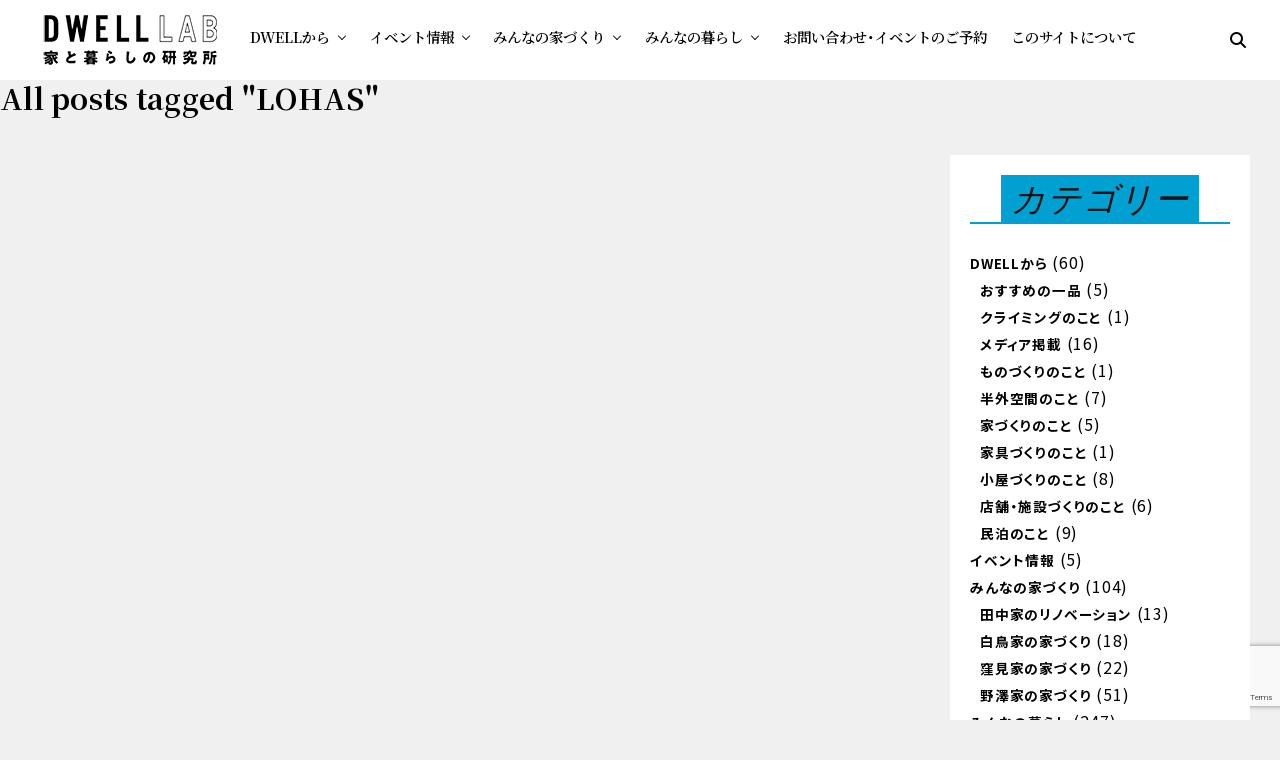

--- FILE ---
content_type: text/html; charset=UTF-8
request_url: https://dwell-lab.net/tag/lohas/
body_size: 23805
content:
<!DOCTYPE html>
<html lang="ja">
<head>
<meta charset="UTF-8" >
<meta name="viewport" id="viewport" content="width=device-width, initial-scale=1.0, maximum-scale=5.0, minimum-scale=1.0, user-scalable=yes" />
<title>LOHAS &#8211; 家と暮らしの研究所 | DWELL LAB</title>
<meta name='robots' content='max-image-preview:large' />
<link rel='dns-prefetch' href='//ajax.googleapis.com' />
<link rel='dns-prefetch' href='//fonts.googleapis.com' />
<link rel="alternate" type="application/rss+xml" title="家と暮らしの研究所 | DWELL LAB &raquo; フィード" href="https://dwell-lab.net/feed/" />
<link rel="alternate" type="application/rss+xml" title="家と暮らしの研究所 | DWELL LAB &raquo; コメントフィード" href="https://dwell-lab.net/comments/feed/" />
<link rel="alternate" type="application/rss+xml" title="家と暮らしの研究所 | DWELL LAB &raquo; LOHAS タグのフィード" href="https://dwell-lab.net/tag/lohas/feed/" />
<style id='wp-img-auto-sizes-contain-inline-css' type='text/css'>
img:is([sizes=auto i],[sizes^="auto," i]){contain-intrinsic-size:3000px 1500px}
/*# sourceURL=wp-img-auto-sizes-contain-inline-css */
</style>
<style id='wp-emoji-styles-inline-css' type='text/css'>

	img.wp-smiley, img.emoji {
		display: inline !important;
		border: none !important;
		box-shadow: none !important;
		height: 1em !important;
		width: 1em !important;
		margin: 0 0.07em !important;
		vertical-align: -0.1em !important;
		background: none !important;
		padding: 0 !important;
	}
/*# sourceURL=wp-emoji-styles-inline-css */
</style>
<style id='wp-block-library-inline-css' type='text/css'>
:root{--wp-block-synced-color:#7a00df;--wp-block-synced-color--rgb:122,0,223;--wp-bound-block-color:var(--wp-block-synced-color);--wp-editor-canvas-background:#ddd;--wp-admin-theme-color:#007cba;--wp-admin-theme-color--rgb:0,124,186;--wp-admin-theme-color-darker-10:#006ba1;--wp-admin-theme-color-darker-10--rgb:0,107,160.5;--wp-admin-theme-color-darker-20:#005a87;--wp-admin-theme-color-darker-20--rgb:0,90,135;--wp-admin-border-width-focus:2px}@media (min-resolution:192dpi){:root{--wp-admin-border-width-focus:1.5px}}.wp-element-button{cursor:pointer}:root .has-very-light-gray-background-color{background-color:#eee}:root .has-very-dark-gray-background-color{background-color:#313131}:root .has-very-light-gray-color{color:#eee}:root .has-very-dark-gray-color{color:#313131}:root .has-vivid-green-cyan-to-vivid-cyan-blue-gradient-background{background:linear-gradient(135deg,#00d084,#0693e3)}:root .has-purple-crush-gradient-background{background:linear-gradient(135deg,#34e2e4,#4721fb 50%,#ab1dfe)}:root .has-hazy-dawn-gradient-background{background:linear-gradient(135deg,#faaca8,#dad0ec)}:root .has-subdued-olive-gradient-background{background:linear-gradient(135deg,#fafae1,#67a671)}:root .has-atomic-cream-gradient-background{background:linear-gradient(135deg,#fdd79a,#004a59)}:root .has-nightshade-gradient-background{background:linear-gradient(135deg,#330968,#31cdcf)}:root .has-midnight-gradient-background{background:linear-gradient(135deg,#020381,#2874fc)}:root{--wp--preset--font-size--normal:16px;--wp--preset--font-size--huge:42px}.has-regular-font-size{font-size:1em}.has-larger-font-size{font-size:2.625em}.has-normal-font-size{font-size:var(--wp--preset--font-size--normal)}.has-huge-font-size{font-size:var(--wp--preset--font-size--huge)}.has-text-align-center{text-align:center}.has-text-align-left{text-align:left}.has-text-align-right{text-align:right}.has-fit-text{white-space:nowrap!important}#end-resizable-editor-section{display:none}.aligncenter{clear:both}.items-justified-left{justify-content:flex-start}.items-justified-center{justify-content:center}.items-justified-right{justify-content:flex-end}.items-justified-space-between{justify-content:space-between}.screen-reader-text{border:0;clip-path:inset(50%);height:1px;margin:-1px;overflow:hidden;padding:0;position:absolute;width:1px;word-wrap:normal!important}.screen-reader-text:focus{background-color:#ddd;clip-path:none;color:#444;display:block;font-size:1em;height:auto;left:5px;line-height:normal;padding:15px 23px 14px;text-decoration:none;top:5px;width:auto;z-index:100000}html :where(.has-border-color){border-style:solid}html :where([style*=border-top-color]){border-top-style:solid}html :where([style*=border-right-color]){border-right-style:solid}html :where([style*=border-bottom-color]){border-bottom-style:solid}html :where([style*=border-left-color]){border-left-style:solid}html :where([style*=border-width]){border-style:solid}html :where([style*=border-top-width]){border-top-style:solid}html :where([style*=border-right-width]){border-right-style:solid}html :where([style*=border-bottom-width]){border-bottom-style:solid}html :where([style*=border-left-width]){border-left-style:solid}html :where(img[class*=wp-image-]){height:auto;max-width:100%}:where(figure){margin:0 0 1em}html :where(.is-position-sticky){--wp-admin--admin-bar--position-offset:var(--wp-admin--admin-bar--height,0px)}@media screen and (max-width:600px){html :where(.is-position-sticky){--wp-admin--admin-bar--position-offset:0px}}

/*# sourceURL=wp-block-library-inline-css */
</style><style id='global-styles-inline-css' type='text/css'>
:root{--wp--preset--aspect-ratio--square: 1;--wp--preset--aspect-ratio--4-3: 4/3;--wp--preset--aspect-ratio--3-4: 3/4;--wp--preset--aspect-ratio--3-2: 3/2;--wp--preset--aspect-ratio--2-3: 2/3;--wp--preset--aspect-ratio--16-9: 16/9;--wp--preset--aspect-ratio--9-16: 9/16;--wp--preset--color--black: #000000;--wp--preset--color--cyan-bluish-gray: #abb8c3;--wp--preset--color--white: #ffffff;--wp--preset--color--pale-pink: #f78da7;--wp--preset--color--vivid-red: #cf2e2e;--wp--preset--color--luminous-vivid-orange: #ff6900;--wp--preset--color--luminous-vivid-amber: #fcb900;--wp--preset--color--light-green-cyan: #7bdcb5;--wp--preset--color--vivid-green-cyan: #00d084;--wp--preset--color--pale-cyan-blue: #8ed1fc;--wp--preset--color--vivid-cyan-blue: #0693e3;--wp--preset--color--vivid-purple: #9b51e0;--wp--preset--gradient--vivid-cyan-blue-to-vivid-purple: linear-gradient(135deg,rgb(6,147,227) 0%,rgb(155,81,224) 100%);--wp--preset--gradient--light-green-cyan-to-vivid-green-cyan: linear-gradient(135deg,rgb(122,220,180) 0%,rgb(0,208,130) 100%);--wp--preset--gradient--luminous-vivid-amber-to-luminous-vivid-orange: linear-gradient(135deg,rgb(252,185,0) 0%,rgb(255,105,0) 100%);--wp--preset--gradient--luminous-vivid-orange-to-vivid-red: linear-gradient(135deg,rgb(255,105,0) 0%,rgb(207,46,46) 100%);--wp--preset--gradient--very-light-gray-to-cyan-bluish-gray: linear-gradient(135deg,rgb(238,238,238) 0%,rgb(169,184,195) 100%);--wp--preset--gradient--cool-to-warm-spectrum: linear-gradient(135deg,rgb(74,234,220) 0%,rgb(151,120,209) 20%,rgb(207,42,186) 40%,rgb(238,44,130) 60%,rgb(251,105,98) 80%,rgb(254,248,76) 100%);--wp--preset--gradient--blush-light-purple: linear-gradient(135deg,rgb(255,206,236) 0%,rgb(152,150,240) 100%);--wp--preset--gradient--blush-bordeaux: linear-gradient(135deg,rgb(254,205,165) 0%,rgb(254,45,45) 50%,rgb(107,0,62) 100%);--wp--preset--gradient--luminous-dusk: linear-gradient(135deg,rgb(255,203,112) 0%,rgb(199,81,192) 50%,rgb(65,88,208) 100%);--wp--preset--gradient--pale-ocean: linear-gradient(135deg,rgb(255,245,203) 0%,rgb(182,227,212) 50%,rgb(51,167,181) 100%);--wp--preset--gradient--electric-grass: linear-gradient(135deg,rgb(202,248,128) 0%,rgb(113,206,126) 100%);--wp--preset--gradient--midnight: linear-gradient(135deg,rgb(2,3,129) 0%,rgb(40,116,252) 100%);--wp--preset--font-size--small: 13px;--wp--preset--font-size--medium: 20px;--wp--preset--font-size--large: 36px;--wp--preset--font-size--x-large: 42px;--wp--preset--spacing--20: 0.44rem;--wp--preset--spacing--30: 0.67rem;--wp--preset--spacing--40: 1rem;--wp--preset--spacing--50: 1.5rem;--wp--preset--spacing--60: 2.25rem;--wp--preset--spacing--70: 3.38rem;--wp--preset--spacing--80: 5.06rem;--wp--preset--shadow--natural: 6px 6px 9px rgba(0, 0, 0, 0.2);--wp--preset--shadow--deep: 12px 12px 50px rgba(0, 0, 0, 0.4);--wp--preset--shadow--sharp: 6px 6px 0px rgba(0, 0, 0, 0.2);--wp--preset--shadow--outlined: 6px 6px 0px -3px rgb(255, 255, 255), 6px 6px rgb(0, 0, 0);--wp--preset--shadow--crisp: 6px 6px 0px rgb(0, 0, 0);}:where(.is-layout-flex){gap: 0.5em;}:where(.is-layout-grid){gap: 0.5em;}body .is-layout-flex{display: flex;}.is-layout-flex{flex-wrap: wrap;align-items: center;}.is-layout-flex > :is(*, div){margin: 0;}body .is-layout-grid{display: grid;}.is-layout-grid > :is(*, div){margin: 0;}:where(.wp-block-columns.is-layout-flex){gap: 2em;}:where(.wp-block-columns.is-layout-grid){gap: 2em;}:where(.wp-block-post-template.is-layout-flex){gap: 1.25em;}:where(.wp-block-post-template.is-layout-grid){gap: 1.25em;}.has-black-color{color: var(--wp--preset--color--black) !important;}.has-cyan-bluish-gray-color{color: var(--wp--preset--color--cyan-bluish-gray) !important;}.has-white-color{color: var(--wp--preset--color--white) !important;}.has-pale-pink-color{color: var(--wp--preset--color--pale-pink) !important;}.has-vivid-red-color{color: var(--wp--preset--color--vivid-red) !important;}.has-luminous-vivid-orange-color{color: var(--wp--preset--color--luminous-vivid-orange) !important;}.has-luminous-vivid-amber-color{color: var(--wp--preset--color--luminous-vivid-amber) !important;}.has-light-green-cyan-color{color: var(--wp--preset--color--light-green-cyan) !important;}.has-vivid-green-cyan-color{color: var(--wp--preset--color--vivid-green-cyan) !important;}.has-pale-cyan-blue-color{color: var(--wp--preset--color--pale-cyan-blue) !important;}.has-vivid-cyan-blue-color{color: var(--wp--preset--color--vivid-cyan-blue) !important;}.has-vivid-purple-color{color: var(--wp--preset--color--vivid-purple) !important;}.has-black-background-color{background-color: var(--wp--preset--color--black) !important;}.has-cyan-bluish-gray-background-color{background-color: var(--wp--preset--color--cyan-bluish-gray) !important;}.has-white-background-color{background-color: var(--wp--preset--color--white) !important;}.has-pale-pink-background-color{background-color: var(--wp--preset--color--pale-pink) !important;}.has-vivid-red-background-color{background-color: var(--wp--preset--color--vivid-red) !important;}.has-luminous-vivid-orange-background-color{background-color: var(--wp--preset--color--luminous-vivid-orange) !important;}.has-luminous-vivid-amber-background-color{background-color: var(--wp--preset--color--luminous-vivid-amber) !important;}.has-light-green-cyan-background-color{background-color: var(--wp--preset--color--light-green-cyan) !important;}.has-vivid-green-cyan-background-color{background-color: var(--wp--preset--color--vivid-green-cyan) !important;}.has-pale-cyan-blue-background-color{background-color: var(--wp--preset--color--pale-cyan-blue) !important;}.has-vivid-cyan-blue-background-color{background-color: var(--wp--preset--color--vivid-cyan-blue) !important;}.has-vivid-purple-background-color{background-color: var(--wp--preset--color--vivid-purple) !important;}.has-black-border-color{border-color: var(--wp--preset--color--black) !important;}.has-cyan-bluish-gray-border-color{border-color: var(--wp--preset--color--cyan-bluish-gray) !important;}.has-white-border-color{border-color: var(--wp--preset--color--white) !important;}.has-pale-pink-border-color{border-color: var(--wp--preset--color--pale-pink) !important;}.has-vivid-red-border-color{border-color: var(--wp--preset--color--vivid-red) !important;}.has-luminous-vivid-orange-border-color{border-color: var(--wp--preset--color--luminous-vivid-orange) !important;}.has-luminous-vivid-amber-border-color{border-color: var(--wp--preset--color--luminous-vivid-amber) !important;}.has-light-green-cyan-border-color{border-color: var(--wp--preset--color--light-green-cyan) !important;}.has-vivid-green-cyan-border-color{border-color: var(--wp--preset--color--vivid-green-cyan) !important;}.has-pale-cyan-blue-border-color{border-color: var(--wp--preset--color--pale-cyan-blue) !important;}.has-vivid-cyan-blue-border-color{border-color: var(--wp--preset--color--vivid-cyan-blue) !important;}.has-vivid-purple-border-color{border-color: var(--wp--preset--color--vivid-purple) !important;}.has-vivid-cyan-blue-to-vivid-purple-gradient-background{background: var(--wp--preset--gradient--vivid-cyan-blue-to-vivid-purple) !important;}.has-light-green-cyan-to-vivid-green-cyan-gradient-background{background: var(--wp--preset--gradient--light-green-cyan-to-vivid-green-cyan) !important;}.has-luminous-vivid-amber-to-luminous-vivid-orange-gradient-background{background: var(--wp--preset--gradient--luminous-vivid-amber-to-luminous-vivid-orange) !important;}.has-luminous-vivid-orange-to-vivid-red-gradient-background{background: var(--wp--preset--gradient--luminous-vivid-orange-to-vivid-red) !important;}.has-very-light-gray-to-cyan-bluish-gray-gradient-background{background: var(--wp--preset--gradient--very-light-gray-to-cyan-bluish-gray) !important;}.has-cool-to-warm-spectrum-gradient-background{background: var(--wp--preset--gradient--cool-to-warm-spectrum) !important;}.has-blush-light-purple-gradient-background{background: var(--wp--preset--gradient--blush-light-purple) !important;}.has-blush-bordeaux-gradient-background{background: var(--wp--preset--gradient--blush-bordeaux) !important;}.has-luminous-dusk-gradient-background{background: var(--wp--preset--gradient--luminous-dusk) !important;}.has-pale-ocean-gradient-background{background: var(--wp--preset--gradient--pale-ocean) !important;}.has-electric-grass-gradient-background{background: var(--wp--preset--gradient--electric-grass) !important;}.has-midnight-gradient-background{background: var(--wp--preset--gradient--midnight) !important;}.has-small-font-size{font-size: var(--wp--preset--font-size--small) !important;}.has-medium-font-size{font-size: var(--wp--preset--font-size--medium) !important;}.has-large-font-size{font-size: var(--wp--preset--font-size--large) !important;}.has-x-large-font-size{font-size: var(--wp--preset--font-size--x-large) !important;}
/*# sourceURL=global-styles-inline-css */
</style>

<style id='classic-theme-styles-inline-css' type='text/css'>
/*! This file is auto-generated */
.wp-block-button__link{color:#fff;background-color:#32373c;border-radius:9999px;box-shadow:none;text-decoration:none;padding:calc(.667em + 2px) calc(1.333em + 2px);font-size:1.125em}.wp-block-file__button{background:#32373c;color:#fff;text-decoration:none}
/*# sourceURL=/wp-includes/css/classic-themes.min.css */
</style>
<link rel='stylesheet' id='contact-form-7-css' href='https://dwell-lab.net/wp-content/plugins/contact-form-7/includes/css/styles.css?ver=6.1.3' type='text/css' media='all' />
<link rel='stylesheet' id='toc-screen-css' href='https://dwell-lab.net/wp-content/plugins/table-of-contents-plus/screen.min.css?ver=2411.1' type='text/css' media='all' />
<link rel='stylesheet' id='ppress-frontend-css' href='https://dwell-lab.net/wp-content/plugins/wp-user-avatar/assets/css/frontend.min.css?ver=4.16.6' type='text/css' media='all' />
<link rel='stylesheet' id='ppress-flatpickr-css' href='https://dwell-lab.net/wp-content/plugins/wp-user-avatar/assets/flatpickr/flatpickr.min.css?ver=4.16.6' type='text/css' media='all' />
<link rel='stylesheet' id='ppress-select2-css' href='https://dwell-lab.net/wp-content/plugins/wp-user-avatar/assets/select2/select2.min.css?ver=6.9' type='text/css' media='all' />
<link rel='stylesheet' id='ql-jquery-ui-css' href='//ajax.googleapis.com/ajax/libs/jqueryui/1.12.1/themes/smoothness/jquery-ui.css?ver=6.9' type='text/css' media='all' />
<link rel='stylesheet' id='zox-custom-style-css' href='https://dwell-lab.net/wp-content/themes/zoxpress/style.css?ver=6.9' type='text/css' media='all' />
<style id='zox-custom-style-inline-css' type='text/css'>


	a,
	a:visited,
	a:hover h2.zox-s-title1,
	a:hover h2.zox-s-title1-feat,
	a:hover h2.zox-s-title2,
	a:hover h2.zox-s-title3,
	.zox-post-body p a,
	h3.zox-post-cat a,
	.sp-template a,
	.sp-data-table a,
	span.zox-author-name a,
	a:hover h2.zox-authors-latest,
	span.zox-authors-name a:hover,
	#zox-side-wrap a:hover {
		color: #00a0d2;
	}

	.zox-s8 a:hover h2.zox-s-title1,
	.zox-s8 a:hover h2.zox-s-title1-feat,
	.zox-s8 a:hover h2.zox-s-title2,
	.zox-s8 a:hover h2.zox-s-title3 {
		box-shadow: 15px 0 0 #fff, -10px 0 0 #fff;
		color: #00a0d2;
	}

	.woocommerce-message:before,
	.woocommerce-info:before,
	.woocommerce-message:before,
	.woocommerce .star-rating span:before,
	span.zox-s-cat,
	h3.zox-post-cat a,
	.zox-s6 span.zox-s-cat,
	.zox-s8 span.zox-s-cat,
	.zox-widget-side-trend-wrap .zox-art-text:before {
		color: #00a0d2;
	}

	.zox-widget-bgp,
	.zox-widget-bgp.zox-widget-txtw .zox-art-wrap,
	.zox-widget-bgp.zox-widget-txtw .zox-widget-featl-sub .zox-art-wrap,
	.zox-s4 .zox-widget-bgp span.zox-s-cat,
	.woocommerce span.onsale,
	.zox-s7 .zox-byline-wrap:before,
	.zox-s3 span.zox-s-cat,
	.zox-o1 span.zox-s-cat,
	.zox-s3 .zox-widget-side-trend-wrap .zox-art-text:before,
	.sp-table-caption,
	#zox-search-form #zox-search-submit,
	#zox-search-form2 #zox-search-submit2,
	.pagination .current,
	.pagination a:hover,
	.zox-o6 span.zox-s-cat {
		background: #00a0d2;
	}

	.woocommerce .widget_price_filter .ui-slider .ui-slider-handle,
	.woocommerce #respond input#submit.alt,
	.woocommerce a.button.alt,
	.woocommerce button.button.alt,
	.woocommerce input.button.alt,
	.woocommerce #respond input#submit.alt:hover,
	.woocommerce a.button.alt:hover,
	.woocommerce button.button.alt:hover,
	.woocommerce input.button.alt:hover {
		background-color: #00a0d2;
	}

	.woocommerce-error,
	.woocommerce-info,
	.woocommerce-message {
		border-top-color: #00a0d2;
	}

	.zox-feat-ent1-left,
	.zox-ent1 .zox-side-widget {
		border-top: 2px solid #00a0d2;
	}

	.zox-feat-ent3-main-wrap h2.zox-s-title2 {
		background-color: #00a0d2;
		box-shadow: 15px 0 0 #00a0d2, -10px 0 0 #00a0d2;
	}

	.zox-widget-side-trend-wrap .zox-art-text:before,
	.pagination .current,
	.pagination a:hover {
		border: 1px solid #00a0d2;
	}

	.zox-post-type {
		border: 3px solid #00a0d2;
	}
	.zox-net1 .zox-post-type,
	.zox-net2 .zox-post-type {
		background: #00a0d2;
	}
	.zox-widget-featl-sub .zox-post-type {
		border: 2px solid #00a0d2;
	}

	@media screen and (max-width: 479px) {
	.zox-net1.zox-s4 .zox-widget-bgp .zox-art-main span.zox-s-cat {
		background: #00a0d2 !important;
	}
	}

	.zox-o3 h3.zox-s-cat {
		background: #00a0d2;
	}

	.zox-widget-bgs,
	.zox-widget-bgs.zox-widget-txtw .zox-art-wrap,
	.zox-widget-bgs.zox-widget-txtw .zox-widget-featl-sub .zox-art-wrap,
	.zox-s4 .zox-widget-bgs span.zox-s-cat {
		background: #00a0d2;
	}

	#zox-top-head-wrap {
		background: #000000;
	}

	span.zox-top-soc-but,
	.zox-top-nav-menu ul li a,
	span.zox-woo-cart-icon {
		color: #cccccc;
	}

	span.zox-woo-cart-num {
		background: #cccccc;
	}

	.zox-top-nav-menu ul li:hover a {
		color: #ed1c24;
	}

	#zox-top-head-wrap,
	#zox-top-head,
	#zox-top-head-left,
	#zox-top-head-mid,
	#zox-top-head-right,
	.zox-top-nav-menu ul {
		height: 100px;
	}

	#zox-top-head-mid img {
		max-height: calc(100px - 20px);
	}

	.zox-top-nav-menu ul li a {
		font-size: 15px;
	}

	#zox-bot-head-wrap,
	#zox-bot-head-wrap.zox-trans-bot.zox-fix-up,
	#zox-fly-wrap,
	#zox-bot-head-wrap.zox-trans-bot:hover {
		background-color: #ffffff;
		background-image: none;
	}

	.zox-nav-menu ul li a,
	span.zox-nav-search-but,
	span.zox-night,
	.zox-trans-bot.zox-fix-up .zox-nav-menu ul li a,
	.zox-trans-bot.zox-fix-up span.zox-nav-search-but,
	nav.zox-fly-nav-menu ul li a,
	span.zox-fly-soc-head,
	ul.zox-fly-soc-list li a,
	nav.zox-fly-nav-menu ul li.menu-item-has-children:after {
		color: #000000;
	}

	.zox-nav-menu ul li.menu-item-has-children a:after,
	.zox-nav-menu ul li.zox-mega-drop a:after {
		border-right: 1px solid #000000;
		border-bottom: 1px solid #000000;
	}

	.zox-fly-but-wrap span,
	.zox-trans-bot.zox-fix-up .zox-fly-but-wrap span {
		background: #000000;
	}

	.zox-nav-menu ul li:hover a,
	span.zox-nav-search-but:hover,
	span.zox-night:hover {
		color: #ed1c24;
	}

	.zox-fly-but-wrap:hover span {
		background: #ed1c24;
	}

	span.zox-widget-main-title {
		color: #111;
	}

	#zox-foot-wrap {
		background: #fff;
	}

	#zox-foot-wrap p {
		color: #aaa;
	}

	#zox-foot-wrap a {
		color: #aaa;
	}

	ul.zox-foot-soc-list li a {
		border: 1px solid #aaa;
	}

	span.zox-widget-side-title {
		color: #111;
	}

	span.zox-post-main-title {
		color: #111;
	}

	.zox-top-nav-menu ul li a {
		padding-top: calc((100px - 15px) / 2);
		padding-bottom: calc((100px - 15px) / 2);
	}

	#zox-bot-head-wrap,
	.zox-bot-head-menu,
	#zox-bot-head,
	#zox-bot-head-left,
	#zox-bot-head-right,
	#zox-bot-head-mid,
	.zox-bot-head-logo,
	.zox-bot-head-logo-main,
	.zox-nav-menu,
	.zox-nav-menu ul {
		height: 80px;
	}

	.zox-bot-head-logo img,
	.zox-bot-head-logo-main img {
		max-height: calc(80px - 20px);
	}

	.zox-nav-menu ul li ul.sub-menu,
	.zox-nav-menu ul li.menu-item-object-category .zox-mega-dropdown {
		top: 80px;
	}

	.zox-nav-menu ul li a {
		font-size: 20px;
	}

	.zox-nav-menu ul li a {
		padding-top: calc((80px - 20px) / 2);
		padding-bottom: calc((80px - 20px) / 2);
	}

	.zox-fix-up {
		top: -80px !important;
		-webkit-transform: translate3d(0,-80px,0) !important;
	   	   -moz-transform: translate3d(0,-80px,0) !important;
	    	-ms-transform: translate3d(0,-80px,0) !important;
	     	 -o-transform: translate3d(0,-80px,0) !important;
				transform: translate3d(0,-80px,0) !important;
	}

	.zox-fix {
		top: -80px;
		-webkit-transform: translate3d(0,80px,0) !important;
	   	   -moz-transform: translate3d(0,80px,0) !important;
	    	-ms-transform: translate3d(0,80px,0) !important;
	     	 -o-transform: translate3d(0,80px,0) !important;
				transform: translate3d(0,80px,0) !important;
	}

	.zox-fix-up .zox-nav-menu ul li a {
		padding-top: calc((60px - 20px) / 2);
		padding-bottom: calc((60px - 20px) / 2);
	}

	.zox-feat-ent1-grid,
	.zox-feat-ent2-bot,
	.zox-feat-net1-grid {
		grid-template-columns: auto 340px;
	}

	body,
	span.zox-s-cat,
	span.zox-ad-label,
	.woocommerce ul.product_list_widget li a,
	.woocommerce ul.product_list_widget span.product-title,
	.woocommerce #reviews #comments ol.commentlist li .comment-text p.meta,
	.woocommerce div.product p.price,
	.woocommerce div.product p.price ins,
	.woocommerce div.product p.price del,
	.woocommerce ul.products li.product .price del,
	.woocommerce ul.products li.product .price ins,
	.woocommerce ul.products li.product .price,
	.woocommerce #respond input#submit,
	.woocommerce a.button,
	.woocommerce button.button,
	.woocommerce input.button,
	.woocommerce .widget_price_filter .price_slider_amount .button,
	.woocommerce span.onsale,
	.woocommerce-review-link,
	#woo-content p.woocommerce-result-count,
	.woocommerce div.product .woocommerce-tabs ul.tabs li a,
	.woocommerce .woocommerce-breadcrumb,
	.woocommerce #respond input#submit.alt,
	.woocommerce a.button.alt,
	.woocommerce button.button.alt,
	.woocommerce input.button.alt,
	.zox-post-tags-header,
	.zox-post-tags a {
		font-family: 'Roboto', sans-serif;
		font-weight: 400;
		text-transform: None;
	}

	#zox-woo-side-wrap span.zox-widget-side-title,
	span.zox-authors-name a,
	h1.zox-author-top-head {
		font-family: 'Roboto', sans-serif;
	}

	p.zox-s-graph,
	span.zox-post-excerpt p,
	.zox-post-body p,
	#woo-content p,
	#zox-404 p,
	.zox-post-body ul li,
	.zox-post-body ol li,
	.zox-author-box-text p {
		font-family: 'Roboto', sans-serif;
		font-weight: 400;
		text-transform: None;
	}

	.zox-nav-menu ul li a,
	.zox-top-nav-menu ul li a,
	nav.zox-fly-nav-menu ul li a {
		font-family: 'Roboto Condensed', sans-serif;
		font-weight: 300;
		text-transform: Capitalize;
	}

	.zox-nav-menu ul li ul.zox-mega-list li a,
	.zox-nav-menu ul li ul.zox-mega-list li a p {
		font-family: 'Roboto Condensed', sans-serif;
	}

	h2.zox-s-title1,
	h2.zox-s-title1-feat,
	.woocommerce div.product .product_title,
	.woocommerce .related h2,
	#woo-content .summary p.price,
	.woocommerce div.product .woocommerce-tabs .panel h2,
	#zox-404 h1,
	h1.zox-post-title,
	.zox-widget-side-trend-wrap .zox-art-text:before,
	.zox-post-body blockquote p,
	.zox-post-body .wp-block-pullquote blockquote p,
	.zox-post-body h1,
	.zox-post-body h2,
	.zox-post-body h3,
	.zox-post-body h4,
	.zox-post-body h5,
	.zox-post-body h6,
	.comment-inner h1,
	.comment-inner h2,
	.comment-inner h3,
	.comment-inner h4,
	.comment-inner h5,
	.comment-inner h6,
	span.zox-author-box-name a {
		font-family: 'Roboto Condensed', sans-serif;
		font-weight: 700;
		text-transform: Capitalize;
	}

	span.zox-widget-main-title {
		font-family: 'IM Fell French Canon', sans-serif;
		font-weight: 400;
		text-transform: Capitalize;
	}

	span.zox-widget-side-title {
		font-family: 'IM Fell French Canon', sans-serif;
		font-weight: 400;
		text-transform: Capitalize;
	}

	span.zox-post-main-title {
		font-family: 'Roboto', sans-serif;
		font-weight: 900;
		text-transform: Capitalize;
	}

	h2.zox-s-title2,
	h2.zox-s-title3,
	span.zox-woo-cart-num,
	p.zox-search-p,
	.alp-related-posts .current .post-title,
	.alp-related-posts-wrapper .alp-related-post .post-title,
	.zox-widget-txtw span.zox-widget-main-title {
		font-family: 'Roboto Condensed', sans-serif;
		font-weight: 700;
		text-transform: Capitalize;
	}

	.zox-post-width {
		margin: 0 auto;
		max-width: calc(1240px + 60px);
	}


	


		.zox-nav-menu ul li ul.zox-mega-list li a,
		.zox-nav-menu ul li ul.zox-mega-list li a p {
			font-weight: 600;
			text-transform: capitalize;
		}
		h2.zox-s-title3 {
			font-family: 'Roboto', sans-serif;
			font-weight: 700;
		}
		.zox-s8 span.zox-s-cat,
		.zox-s8 .zox-widget-txtw .zox-widget-featl-wrap span.zox-s-cat {
			letter-spacing: 0;
			font-weight: 800;
			text-transform: uppercase;
		}
		.zox-o1 span.zox-s-cat {
			background: #fff;
			font-weight: 800;
			text-transform: uppercase;
		}
			

			.zox-head-width {
				margin: 0 auto;
				max-width: none;
			}
			.zox-nav-menu ul li.zox-mega-drop .zox-mega-dropdown {
				left: calc(((100vw - 100%) /2) * -1);
			}
				

			.zox-body-width,
			.zox-widget-feat-wrap.zox-o1 .zox-art-text-cont,
			.zox-widget-feat-wrap.zox-o4 .zox-art-text-cont,
			.zox-widget-feat-main.zox-o1 .zox-art-text-cont,
			.zox-widget-feat-main.zox-o4 .zox-art-text-cont {
				margin: 0 auto;
				padding: 0 30px;
				max-width: none;
			}
			@media screen and (min-width: 1601px) {
				.zox-body-width,
				.zox-title-width {
					max-width: 1600px;
				}
			}
				

		#zox-bot-head-mid {
			display: grid;
			grid-column-gap: 20px;
			grid-template-columns: auto auto;
			justify-content: start;
			position: relative;
		}
		.zox-bot-head-logo {
			position: relative;
				top: auto;
				left: auto;
		}
		#zox-bot-head-wrap .zox-nav-menu ul li:first-child a {
			padding-left: 0;
		}
		.zox-bot-head-menu {
			padding: 0;
		}
			

			@media screen and (min-width: 1024px) {
				#zox-bot-head-left {
					display: none;
				}
				#zox-bot-head {
					grid-template-columns: auto 60px;
				}
			}
			@media screen and (max-width: 1023px) {
				#zox-bot-head-left {
					display: grid;
				}
			}
				

	.zox-fix-up {
		-webkit-box-shadow: 0 0.5rem 1rem 0 rgba(21,21,30,0.08);
		   -moz-box-shadow: 0 0.5rem 1rem 0 rgba(21,21,30,0.08);
			-ms-box-shadow: 0 0.5rem 1rem 0 rgba(21,21,30,0.08);
			 -o-box-shadow: 0 0.5rem 1rem 0 rgba(21,21,30,0.08);
				box-shadow: 0 0.5rem 1rem 0 rgba(21,21,30,0.08);
	}
		

.zox-nav-links {
	display: none;
	}
	

	.zox-post-body p a {
		box-shadow: inset 0 -1px 0 0 #fff, inset 0 -2px 0 0 #00a0d2;
		color: #000;
	}
	.zox-post-body p a:hover {
		color: #00a0d2;
	}
	

			span.zox-widget-main-title {
				font-size: 3rem;
				font-style: italic;
			}
			@media screen and (max-width: 599px) {
				.zox-widget-main-head {
					margin: 0 0 15px;
				}
				span.zox-widget-main-title {
					font-size: 2.125rem;
				}
			}
			

			span.zox-widget-side-title {
				font-size: 2.125rem;
				font-style: italic;
			}
			#zox-side-wrap .zox-widget-side-head a.rsswidget {
				font-weight: 400;
			}
			

		span.zox-post-main-title {
			font-size: 3rem;
			font-style: italic;
		}
		

		#zox-lead-top-wrap {
			position: relative;
			height: 0;
		}
		#zox-lead-top-in {
			clip: rect(0,auto,auto,0);
			overflow: hidden;
			position: absolute;
				left: 0;
				top: 0;
			z-index: 1;
			zoom: 1;
			width: 100%;
			height: 100%;
		}
		#zox-lead-top {
			position: fixed;
				top: 0;
				left: 0;
		}
		


		

	#zox-bot-head-right {
		grid-template-columns: 100%;
		justify-items: end;
	}
		
/*# sourceURL=zox-custom-style-inline-css */
</style>
<link rel='stylesheet' id='fontawesome-css' href='https://dwell-lab.net/wp-content/themes/zoxpress/font-awesome/css/all.css?ver=6.9' type='text/css' media='all' />
<link rel='stylesheet' id='zox-fonts-css' href='//fonts.googleapis.com/css?family=Heebo%3A300%2C400%2C500%2C700%2C800%2C900%7CAlegreya%3A400%2C500%2C700%2C800%2C900%7CJosefin+Sans%3A300%2C400%2C600%2C700%7CLibre+Franklin%3A300%2C400%2C500%2C600%2C700%2C800%2C900%7CFrank+Ruhl+Libre%3A300%2C400%2C500%2C700%2C900%7CNunito+Sans%3A300%2C400%2C600%2C700%2C800%2C900%7CMontserrat%3A300%2C400%2C500%2C600%2C700%2C800%2C900%7CAnton%3A400%7CNoto+Serif%3A400%2C700%7CNunito%3A300%2C400%2C600%2C700%2C800%2C900%7CRajdhani%3A300%2C400%2C500%2C600%2C700%7CTitillium+Web%3A300%2C400%2C600%2C700%2C900%7CPT+Serif%3A400%2C400i%2C700%2C700i%7CAmiri%3A400%2C400i%2C700%2C700i%7COswald%3A300%2C400%2C500%2C600%2C700%7CRoboto+Mono%3A400%2C700%7CBarlow+Semi+Condensed%3A700%2C800%2C900%7CPoppins%3A300%2C400%2C500%2C600%2C700%2C800%2C900%7CRoboto+Condensed%3A300%2C400%2C700%7CRoboto%3A300%2C400%2C500%2C700%2C900%7CPT+Serif%3A400%2C700%7COpen+Sans+Condensed%3A300%2C700%7COpen+Sans%3A700%7CSource+Serif+Pro%3A400%2C600%2C700%7CIM+Fell+French+Canon%3A400%2C400i%7CRoboto%3A100%2C100i%2C200%2C+200i%2C300%2C300i%2C400%2C400i%2C500%2C500i%2C600%2C600i%2C700%2C700i%2C800%2C800i%2C900%2C900i%7CRoboto%3A100%2C100i%2C200%2C+200i%2C300%2C300i%2C400%2C400i%2C500%2C500i%2C600%2C600i%2C700%2C700i%2C800%2C800i%2C900%2C900i%7CRoboto+Condensed%3A100%2C100i%2C200%2C+200i%2C300%2C300i%2C400%2C400i%2C500%2C500i%2C600%2C600i%2C700%2C700i%2C800%2C800i%2C900%2C900i%7CRoboto+Condensed%3A100%2C100i%2C200%2C+200i%2C300%2C300i%2C400%2C400i%2C500%2C500i%2C600%2C600i%2C700%2C700i%2C800%2C800i%2C900%2C900i%7CRoboto+Condensed%3A100%2C100i%2C200%2C+200i%2C300%2C300i%2C400%2C400i%2C500%2C500i%2C600%2C600i%2C700%2C700i%2C800%2C800i%2C900%2C900i%7CIM+Fell+French+Canon%3A100%2C100i%2C200%2C+200i%2C300%2C300i%2C400%2C400i%2C500%2C500i%2C600%2C600i%2C700%2C700i%2C800%2C800i%2C900%2C900i%7CIM+Fell+French+Canon%3A100%2C100i%2C200%2C+200i%2C300%2C300i%2C400%2C400i%2C500%2C500i%2C600%2C600i%2C700%2C700i%2C800%2C800i%2C900%2C900i%26subset%3Dlatin%2Clatin-ext%2Ccyrillic%2Ccyrillic-ext%2Cgreek-ext%2Cgreek%2Cvietnamese' type='text/css' media='all' />
<link rel='stylesheet' id='zox-media-queries-css' href='https://dwell-lab.net/wp-content/themes/zoxpress/css/media-queries.css?ver=6.9' type='text/css' media='all' />
<!--n2css--><!--n2js--><script type="text/javascript" src="https://dwell-lab.net/wp-includes/js/jquery/jquery.min.js?ver=3.7.1" id="jquery-core-js"></script>
<script type="text/javascript" src="https://dwell-lab.net/wp-includes/js/jquery/jquery-migrate.min.js?ver=3.4.1" id="jquery-migrate-js"></script>
<script type="text/javascript" src="https://dwell-lab.net/wp-content/plugins/wp-user-avatar/assets/flatpickr/flatpickr.min.js?ver=4.16.6" id="ppress-flatpickr-js"></script>
<script type="text/javascript" src="https://dwell-lab.net/wp-content/plugins/wp-user-avatar/assets/select2/select2.min.js?ver=4.16.6" id="ppress-select2-js"></script>
<script></script><link rel="https://api.w.org/" href="https://dwell-lab.net/wp-json/" /><link rel="alternate" title="JSON" type="application/json" href="https://dwell-lab.net/wp-json/wp/v2/tags/225" /><link rel="EditURI" type="application/rsd+xml" title="RSD" href="https://dwell-lab.net/xmlrpc.php?rsd" />
<meta name="generator" content="WordPress 6.9" />
<link href="https://fonts.googleapis.com/css2?family=Noto+Sans+JP:wght@400;700&family=Noto+Serif+JP:wght@400;600;700&family=Sawarabi+Mincho&display=swap" rel="stylesheet">

<link rel="stylesheet" href="https://cdn.jsdelivr.net/npm/yakuhanjp@3.3.1/dist/css/yakuhanmp.min.css">
<link rel="stylesheet" href="https://cdn.jsdelivr.net/npm/yakuhanjp@3.3.1/dist/css/yakuhanjp.min.css">

<!-- Global site tag (gtag.js) - Google Analytics -->
<script async src="https://www.googletagmanager.com/gtag/js?id=G-QP6K6XHBMT"></script>
<script>
  window.dataLayer = window.dataLayer || [];
  function gtag(){dataLayer.push(arguments);}
  gtag('js', new Date());

  gtag('config', 'G-QP6K6XHBMT');
</script>	<meta name="theme-color" content="#fff" />
			<meta property="og:description" content="DWELLが考える、豊かな暮らしのヒント" />
	<meta name="generator" content="Powered by WPBakery Page Builder - drag and drop page builder for WordPress."/>
<link rel="icon" href="https://dwell-lab.net/wp-content/uploads/2021/01/cropped-dwell_lab_favicon-1-32x32.png" sizes="32x32" />
<link rel="icon" href="https://dwell-lab.net/wp-content/uploads/2021/01/cropped-dwell_lab_favicon-1-192x192.png" sizes="192x192" />
<link rel="apple-touch-icon" href="https://dwell-lab.net/wp-content/uploads/2021/01/cropped-dwell_lab_favicon-1-180x180.png" />
<meta name="msapplication-TileImage" content="https://dwell-lab.net/wp-content/uploads/2021/01/cropped-dwell_lab_favicon-1-270x270.png" />
		<style type="text/css" id="wp-custom-css">
			body {
 font-family: YakuHanJP,  'Noto Sans JP', "Hiragino Kaku Gothic Pro", "游ゴシック体", "Yu Gothic", YuGothic, "ヒラギノ角ゴ Pro W3", "Meiryo", "メイリオ", "Osaka", "MS PGothic", arial, helvetica, sans-serif;
 font-feature-settings:"palt";
	letter-spacing:0.05em;
}

.zox-nav-menu ul li a {
	font-size: 15px;
	font-feature-settings:"palt";
	
}

h1.zox-author-top-head {
    font-weight: bold;
	font-feature-settings:"palt";
	letter-spacing:0.05em;
}

.zox-s8 span.zox-s-cat, .zox-s8 .zox-widget-txtw .zox-widget-featl-wrap span.zox-s-cat {
 font-family: YakuHanMP, 'Sawarabi Mincho', sans-serif;
	font-weight: 600;
 padding: 3px 10px 5px !important;
}


.zox-s8 .zox-div3 h2.zox-s-title2 {
	font-family: YakuHanMP, "Times New Roman",  'Noto Serif JP',  "Hiragino Mincho ProN", Meiryo, "游明朝", YuMincho, serif;
    font-weight: bold;
	font-feature-settings:"palt";
	letter-spacing:0.02em;
}

.zox-s8 h2.zox-s-title1, .zox-s8 h2.zox-s-title1-feat, .zox-s8 h2.zox-s-title2{
		font-family: YakuHanMP, "Times New Roman", 'Noto Serif JP', "游明朝", YuMincho, "Hiragino Mincho ProN", Meiryo, serif;
    font-weight: bold;
	font-feature-settings:"palt";
	letter-spacing:0.02em;
	line-height:1.35;
}

.zox-div2 h2.zox-s-title1-feat, .zox-div23 h2.zox-s-title1-feat, .zox-div1 h2.zox-s-title1, .zox-div1 h2.zox-s-title2, .zox-div1t h2.zox-s-title1, .zox-div1t h2.zox-s-title2 {
	font-family: YakuHanMP, "Times New Roman",  'Noto Serif JP', "Hiragino Mincho ProN", "游明朝", YuMincho, Meiryo, serif;
    font-weight: bold;
	font-feature-settings:"palt";
	letter-spacing:0.01em;
}

h2.zox-s-title3 {
		font-family: YakuHanMP, "Times New Roman", 'Noto Serif JP', "游明朝", YuMincho, "Hiragino Mincho ProN", Meiryo, serif;
    font-weight: bold;
	font-feature-settings:"palt";
	letter-spacing:0.02em;
}

.zox-div3 h2.zox-s-title2, .zox-div4t h2.zox-s-title2 {
		font-family: YakuHanMP, "Times New Roman", "游明朝", YuMincho, "Hiragino Mincho ProN", Meiryo, serif;
    font-weight: bold;
	font-feature-settings:"palt";
	letter-spacing:0.02em;
}

.zox-div4 h2.zox-s-title2 {
		font-family: YakuHanMP, "Times New Roman", 'Noto Serif JP', "游明朝", YuMincho, "Hiragino Mincho ProN", Meiryo, serif;
    font-weight: bold;
		font-feature-settings:"palt";
	letter-spacing:0.02em;
}

h2.zox-s-title1, h2.zox-s-title1-feat, h1.zox-post-title, .zox-widget-side-trend-wrap .zox-art-text:before {
			font-family: YakuHanMP, "Times New Roman", "游明朝", YuMincho, "Hiragino Mincho ProN", Meiryo, serif;
    font-weight: bold;
		font-feature-settings:"palt";
	letter-spacing:0.02em;
}

h1.zox-post-title {
	font-size: 2.5rem;
}

@media screen and (max-width: 599px) {
h1.zox-post-title {
font-size: 6vw;
}
}



.zox-widget-main-title {
 font-family: YakuHanMP, "Times New Roman", "游明朝", YuMincho, "Hiragino Mincho ProN", Meiryo, serif !important;
	font-size:3rem !important;
		font-feature-settings:"palt";
	letter-spacing:0.02em;
 font-weight: 600 !important;
}



.zox-nav-menu ul li ul.zox-mega-list li a, .zox-nav-menu ul li ul.zox-mega-list li a p {
 font-family: YakuHanMP, "Times New Roman", "游明朝", YuMincho, "Hiragino Mincho ProN", Meiryo, serif !important;
		font-feature-settings:"palt";
	letter-spacing:0.02em;
}

.zox-o5 span.zox-s-cat {
 font-family: YakuHanJP, 'Noto Sans JP', "Hiragino Kaku Gothic Pro", "ヒラギノ角ゴ Pro W3", "游ゴシック体", "Yu Gothic", YuGothic, "Meiryo", "メイリオ", "Osaka", "MS PGothic", arial, helvetica, sans-serif;
}

.zox-post-body p {
 font-family: YakuHanJP, arial, helvetica, "游ゴシック体", "Yu Gothic", YuGothic, 'Noto Sans JP', "Hiragino Kaku Gothic Pro", "ヒラギノ角ゴ Pro W3", "Meiryo", "メイリオ", "Osaka", "MS PGothic", sans-serif;
	line-height: 1.9em;
	margin: 0 0 1.2em;
 letter-spacing:0.08em;
}


.zox-feat-ent3-main-wrap h2.zox-s-title2 {
    background-color: #00a0d2;
    box-shadow: 15px 0 0 #00a0d2, -10px 0 0 #00a0d2;
}

.zox-s8 span.zox-s-cat, .zox-s8 .zox-widget-txtw .zox-widget-featl-wrap span.zox-s-cat {
	color:#00a0d2;
}



span.zox-widget-main-title {
 font-family: YakuHanMP, "Times New Roman", 'Noto Serif JP', "游明朝", YuMincho, "Hiragino Mincho ProN", Meiryo, serif !important;
		font-feature-settings:"palt";
	letter-spacing:0.12em;
	font-weight: 700 !important;
	font-size: 1.8rem !important;
	  position: relative;
  padding: 1rem;
  text-align: center;
	margin-bottom:1em;
	font-feature-settings:"palt";
	letter-spacing:0.15rem;
}

span.zox-widget-main-title:before {
  position: absolute;
  bottom: -10px;
  left: calc(50% - 30px);
  width: 60px;
  height: 5px;
  content: '';
  border-radius: 3px;
  background: #00a0d2;
}


@media screen and (max-width: 767px) and (min-width: 660px) {
span.zox-widget-main-title {
	font-size: 1.45rem !important;
}
}

@media screen and (max-width: 599px) and (min-width: 480px) {
span.zox-widget-main-title {
	font-size: 1.25rem !important;
}
}

@media screen and (max-width: 479px) {
span.zox-widget-main-title {
	font-size: 1.25rem !important;
}
}

.zox-s8 a:hover h2.zox-s-title1, .zox-s8 a:hover h2.zox-s-title1-feat, .zox-s8 a:hover h2.zox-s-title2, .zox-s8 a:hover h2.zox-s-title3 {
	color:#00a0d2 !important;
}


span.zox-night {
	display: none;
}

.zox-author-name-wrap p,.zox-post-date-wrap p {
	display: none;
}

span.zox-post-cat {
	 font-family: 'Sawarabi Mincho', sans-serif;
	font-size:1.05rem;
	font-weight: 600;
	color:#00a0d2 !important;
}

@media screen and (max-width: 599px) {
span.zox-post-cat {
	font-size:0.85rem;
}
}

.zox-post-body p a, h3.zox-post-cat a, .sp-template a, .sp-data-table a, span.zox-author-name a {
		color: #00a0d2 !important;
}

.zox-post-body p a {
	box-shadow: inset 0 -1px 0 0 #fff, inset 0 -2px 0 0 #00a0d2;
}

span.zox-post-main-title {
	font-family: YakuHanMP, 'Noto Serif JP', serif !important;
}

 p.wp-caption-text, .zox-post-body .wp-block-image figcaption {
	font-size: .9rem;
    line-height: 1;
    margin: 0 0 20px;
    padding: 8px 10px 0;
    text-align: left;
}



.zox-post-body p.wp-caption-text {
 text-align: center;

}

.zox-post-body p span.caption_blog {
font-family: YakuHanMP, "Hiragino Mincho ProN", "Noto Serif JP", "Yu Mincho", YuMincho, serif;
 font-size: .9rem !important;
 line-height:1.2em !important;
 padding-bottom: 3em !important;
 font-feature-settings:"palt";
	letter-spacing:0.01em;
}

span.zox-author-page-desc>a {
	    color: #00a0d2;
}

h2.zox-s-title1, h2.zox-s-title1-feat, h2.zox-s-title2, h1.zox-post-title, .zox-widget-side-trend-wrap .zox-art-text:before, .alp-related-posts .current .post-title, .alp-related-posts-wrapper .alp-related-post .post-title, .zox-widget-txtw span.zox-widget-main-title {
			font-family: YakuHanMP, "Noto Serif JP", "Yu Mincho", YuMincho,  "Hiragino Mincho ProN", serif;
    font-weight: bold;
	font-feature-settings:"palt";
	letter-spacing:0.01em;
}

.zox-nav-menu ul li:hover a, span.zox-nav-search-but:hover, span.zox-night:hover {
	color: #00a0d2 !important;
}

#zox-side-wrap a {
		font-size: 0.85rem;
 line-height:1.05rem;
}

	@media screen and (max-width: 599px) {
.zox-post-tags a {
	font-size:0.85rem;
}
	}
	
 h4.zox-widget-side-title {
	border-bottom: 2px solid #00a0d2 !important;
}
		
 span.zox-widget-side-title {
	background: #00a0d2 !important;
	padding: 8px 10px 5px 10px;
}



nav.zox-fly-nav-menu ul li a {
	font-family: YakuHanMP, "Noto Serif JP", "Hiragino Mincho ProN", "Yu Mincho", YuMincho, serif;
	font-size: 1rem;
    font-weight: bold;
	font-feature-settings:"palt";
	letter-spacing:0.08em;
}

nav.zox-fly-nav-menu ul li {
		font-size: 0.8rem;
}
nav.zox-fly-nav-menu ul li:first-child {
	margin-top: -0.9rem;
}

p.tensai {
	font-family: YakuHanMP, "Noto Serif JP", "Hiragino Mincho ProN", "Yu Mincho", YuMincho, serif;
	font-size:0.9rem;
}



.zox-post-body ul li, .zox-post-body ol li, .comment-inner ul li, .comment-inner ol li {
    line-height: 1.55;
}
}

.zox-post-body ul li, .zox-post-body ol li, .comment-inner ul li, .comment-inner ol li {
    line-height: 1.55;
}



#toc_container a {
	color: gray;
	font-size: .95rem;
 font-family: YakuHanJP, "游ゴシック体", "Yu Gothic", YuGothic, 'Noto Sans JP', "Hiragino Kaku Gothic Pro", "ヒラギノ角ゴ Pro W3", "Meiryo", "メイリオ", "Osaka", "MS PGothic", arial, helvetica, sans-serif;
}





.single .zox-post-body ul {
	max-width: 800px;
}

	@media screen and (max-width: 2248px) {
.zox-post-body p {
	font-size: 1rem;
}
}

	@media screen and (max-width: 480px) {
.zox-post-body p {
	font-size: 0.9rem;
}
}

.zox-post-body p {
	max-width: 800px;
}

.zox-post-body-width {
 max-width: 770px;
}

.zox-nav-menu ul li a {
	font-family: YakuHanMP, "Noto Serif JP", "Hiragino Mincho ProN", "Yu Mincho", YuMincho, serif !important;
	letter-spacing:0.05em;
	font-size: 0.9em;
	font-feature-settings:"palt";
	letter-spacing: -0.001rem;
}

	@media screen and (max-width: 1194px) {
　font-size: 0.7em;
}

nav.zox-fly-nav-menu ul li.menu-item-has-children:before {
	font-size: 1.5rem;
}




nav.zox-fly-nav-menu ul li a {
    padding: 0.4rem 0;
}

nav.zox-fly-nav-menu ul li.menu-item-has-children:after {
    content: '+';
    font-family: 'Open Sans', sans-serif;
    font-size: 1rem;
    font-weight: 700;
    position: absolute;
	padding-top:-0.1em;

}

.post-date {
	font-size:0.85rem;
}

.kakomi01 {
    padding: 1.5em 2em 1.3em;
    font-weight: bold;
    border: solid 1px #000000;
		margin-top:1.6em;
}

@media screen and (max-width: 1099px){
	.kakomi01 {
	margin-left:0em;
    padding: 1.2em 1.5em 1em;
    font-weight: bold;
    border: solid 1px #000000;
		margin-top:1.6em;
}
}

p.p_kakomi01{
 margin-left:0 !important;
}

.text_charge01 {
	font-family: YakuHanMP, "Times New Roman", "游明朝", YuMincho, "Hiragino Mincho ProN", Meiryo, serif;
 font-size: 0.95rem;
    font-weight: bold;
	font-feature-settings:"palt";
	letter-spacing:0.02em;
}

.text_charge02 {
	font-family: YakuHanMP, "Times New Roman", "游明朝", YuMincho, "Hiragino Mincho ProN", Meiryo, serif;
    font-weight: bold;
	font-size:1.2rem;
	font-feature-settings:"palt";
	letter-spacing:0.05em;
}

.text_charge03 {
	font-family: YakuHanMP, "Times New Roman", "游明朝", YuMincho, "Hiragino Mincho ProN", Meiryo, serif;
	padding-top:0.8em;
	font-size:0.9rem;
	line-height:1.4em;
	font-feature-settings:"palt";
	letter-spacing:0.05em;
 font-weight: 400;
}

.text_charge04 {
	font-family: YakuHanMP, "Times New Roman", "游明朝", YuMincho, "Hiragino Mincho ProN", Meiryo, serif;
	padding-top:0.3em;
	font-size:0.9rem;
	line-height:1.4em;
	font-feature-settings:"palt";
	letter-spacing:0.05em;
 font-weight: 400;
}

h1.zox-post-title.left.entry-title {
line-height:1.25;
}

@media screen and (max-width: 2248px)
{
h1.zox-post-title.left.entry-title {
	margin-left: -30px;
	font-size: 1.8rem;
	text-align:left;
}
}
	
@media screen and (max-width: 1099px)
{
h1.zox-post-title.left.entry-title {
	margin-left: -30px;
	font-size: 1.8rem;
	text-align:left;
}
}

@media screen and (max-width: 654px)
{
h1.zox-post-title.left.entry-title {
	margin-left: 0px;
	font-size: 1.4rem;
	text-align:left;
	margin-top:1em;
}
}
	
	
	@media screen and (max-width: 2248px)
{
.zox-post-body h3 {
	font-family: YakuHanMP, "Hiragino Mincho ProN", "Noto Serif JP", "Yu Mincho", YuMincho, serif !important;
	margin-left: 0px;
	font-size: 1.3rem;
	text-align:left;
		font-feature-settings:"palt";
	letter-spacing:0.05em;
	padding: 0.4rem 1rem;
  border-left: 5px solid #00a0d2;
		margin-top:1em;
			margin-bottom:1.5em;
}
}
	
@media screen and (max-width: 1099px)
{
.zox-post-body h3 {
	 font-family: YakuHanMP, "Times New Roman", "游明朝", YuMincho, "Hiragino Mincho ProN", Meiryo, serif;
	margin-left: 0px;
	font-size: 1.1rem;
	text-align:left;
		font-feature-settings:"palt";
	letter-spacing:0.05em;
		padding: 0.4rem 1rem;
  border-left: 5px solid #00a0d2;
		margin-top:1em;
			margin-bottom:1.5em;
}
	}


	@media screen and (max-width: 2248px)
{
.zox-post-body h4 {
	 font-family: YakuHanMP, "Times New Roman", "游明朝", YuMincho, "Hiragino Mincho ProN", Meiryo, serif !important;
	font-weight:600;
	font-size: 1.1rem;
	text-align:left;
		font-feature-settings:"palt";
	letter-spacing:0.05em;
}
}
	
@media screen and (max-width: 1099px)
{
.zox-post-body h4 {
	 font-family: YakuHanMP, "Times New Roman", "游明朝", YuMincho, "Hiragino Mincho ProN", Meiryo, serif;
	font-size: 1.1rem;
	text-align:left;
		font-feature-settings:"palt";
	letter-spacing:0.05em;
}
	}

.zox-post-body h4 {
 font-weight: 800;
 padding: 0 !important;
 overflow: hidden;
 width: 100%;
 text-transform: none !important;
}


@media screen and (max-width: 2248px)
{
.zox-post-body h5 {
	 font-family: YakuHanMP, "Times New Roman", "游明朝", YuMincho, "Hiragino Mincho ProN", Meiryo, serif !important;
	font-weight:600;
	font-size: 1rem;
	text-align:left;
		font-feature-settings:"palt";
	letter-spacing:0.05em;
}
}
	
@media screen and (max-width: 1099px)
{
.zox-post-body h5 {
	 font-family: YakuHanMP, "Times New Roman", "游明朝", YuMincho, "Hiragino Mincho ProN", Meiryo, serif;
	font-size: 1rem;
	text-align:left;
		font-feature-settings:"palt";
	letter-spacing:0.05em;
}
	}

.zox-post-body h5 {
    font-weight: 800;
    padding: 0 0 0.4rem;
    overflow: hidden;
    width: 100%;
    text-transform: none !important;
}


h2.zox-s-title1, h2.zox-s-title1-feat, h2.zox-s-title2, h1.zox-post-title, .zox-widget-side-trend-wrap .zox-art-text:before, .alp-related-posts .current .post-title, .alp-related-posts-wrapper .alp-related-post .post-title, .zox-widget-txtw span.zox-widget-main-title {
	text-transform: none;
}


@media screen and (max-width: 2248px)
{
	.zox-post-body p {
	margin-left: 0px !important;
}
h2.h2_blog {
	font-size:1.3rem;
	margin-left: 0px !important;
	margin-right: 0 !important;
}

	h3.h2_blog {
	font-size:1.3rem;
	margin-left: 0px !important;
	margin-right: 0 !important;
}
	
.midashi_blog_00 {
 font-size:1.4rem;
 font-family: YakuHanJP, 'Noto Sans JP', "Hiragino Kaku Gothic Pro", "游ゴシック体", "Yu Gothic", YuGothic, "ヒラギノ角ゴ Pro W3", "Meiryo", "メイリオ", "Osaka", "MS PGothic", arial, helvetica, sans-serif !important;
 font-weight: 800;
 font-feature-settings: "palt";
	margin-left: 0px !important;
	margin-right: 0 !important;
	margin-top:65px;
	margin-bottom:45px;
}

h3.h3_blog {
	font-size:1.15rem;
	margin-left: 0px !important;
 margin-right: 0 !important;
	 margin-top: 50px !important;
 margin-bottom: 40px !important;
		 font-family: YakuHanJP, "游ゴシック体", "Yu Gothic", YuGothic, 'Noto Sans JP', "Hiragino Kaku Gothic Pro", "ヒラギノ角ゴ Pro W3", "Meiryo", "メイリオ", "Osaka", "MS PGothic", arial, helvetica, sans-serif　!important;
}

#toc_container {
	margin-left: 0px !important;
}
	
	ul.ul_blog li.li_blog {
	 font-family: YakuHanJP, "游ゴシック体", "Yu Gothic", YuGothic, 'Noto Sans JP', "Hiragino Kaku Gothic Pro", "ヒラギノ角ゴ Pro W3", "Meiryo", "メイリオ", "Osaka", "MS PGothic", arial, helvetica, sans-serif;
	font-size: 1rem;
	line-height:1.8em;
	font-weight:bold;
	padding-bottom:0.8em;
 margin-left: 0px !important;
 margin-right: 0px !important;
 max-width:800px;
}

ul.ul_blog {
	padding-left:1rem;
		margin-left: 0px !important;
	 margin-right: 0px !important;
			max-width:800px;
}

	ul.ul_blog02 li.li_blog02 {
	 font-family: YakuHanJP, "游ゴシック体", "Yu Gothic", YuGothic, 'Noto Sans JP', "Hiragino Kaku Gothic Pro", "ヒラギノ角ゴ Pro W3", "Meiryo", "メイリオ", "Osaka", "MS PGothic", arial, helvetica, sans-serif;
	font-size: 1rem !important;
	line-height:1.9em;
	padding-bottom:0.8em;
 margin-left: 0px !important;
 margin-right: 0px !important;
 max-width:800px;
}

ul.ul_blog02 {
	padding-left:1rem;
		margin-left: 0px !important;
	 margin-right: 0px !important;
			max-width:800px;
	padding-bottom:1em;
}
}



@media screen and (max-width: 1099px)
{
		.zox-post-body p {
	margin-left: 0px !important;
 margin-right: 0 !important;
}
	
h2.h2_blog {
	font-size:1.3rem;
	margin:25px 0px 10px !important;
}

h3.h3_blog {
	font-size:1.15rem;
	margin-left: 0px !important;
	 margin-top: 40px !important;
 margin-bottom: 30px !important;
  font-family: YakuHanJP, "游ゴシック体", "Yu Gothic", YuGothic, 'Noto Sans JP', "Hiragino Kaku Gothic Pro", "ヒラギノ角ゴ Pro W3", "Meiryo", "メイリオ", "Osaka", "MS PGothic", arial, helvetica, sans-serif　!important;
}
	#toc_container {
	margin-left: 0px !important;
		margin-right: 0 !important;
}
	
	ul.ul_blog li.li_blog {
	 font-family: YakuHanJP, "游ゴシック体", "Yu Gothic", YuGothic, 'Noto Sans JP', "Hiragino Kaku Gothic Pro", "ヒラギノ角ゴ Pro W3", "Meiryo", "メイリオ", "Osaka", "MS PGothic", arial, helvetica, sans-serif;
	font-size: 1rem;
	line-height:1.9em;
	font-weight:bold;
	padding-bottom:0.8em;
	margin-left: 0px !important;
		 margin-right: 0px !important;
		max-width:800px;
}

ul.ul_blog {
	padding-left:1rem;
		margin-left: 0px !important;
 margin-right: 0px !important;
			max-width:800px;
}
	
		ul.ul_blog02 li.li_blog02 {
	 font-family: YakuHanJP, "游ゴシック体", "Yu Gothic", YuGothic, 'Noto Sans JP', "Hiragino Kaku Gothic Pro", "ヒラギノ角ゴ Pro W3", "Meiryo", "メイリオ", "Osaka", "MS PGothic", arial, helvetica, sans-serif;
	font-size: 1rem;
	line-height:2em;
	padding-bottom:0.8em;
 margin-left: 0px !important;
 margin-right: 0px !important;
 max-width:800px;
}

ul.ul_blog02 {
	padding-left:1rem;
		margin-left: 0px !important;
	 margin-right: 0px !important;
			max-width:800px;
	padding-bottom:1em;
}
}

@media screen and (max-width: 480px)
{
	ul.ul_blog li.li_blog {
	font-size: 0.9rem !important;
}
	
		ul.ul_blog02 li.li_blog02 {
	font-size: 0.9rem !important;
}
}

.zox-post-head.zoxrel > h1.zox-post-title.left.entry-title {
	margin-left: 0 !important;
}

@media screen and (max-width: 654px){
	h3.zox-post-cat {
		margin-bottom: -0.7em;
	}
}

#toc_container p.toc_title {
	margin-left:0 !important;
}

#toc_container {
	padding: 1.1em 1.5em 1em;
}

#zox-main-body-wrap {
	padding:0;
}

@media screen and (max-width: 1380px) and (min-width: 1024px)
.zox-post-soc-scroll {
    margin: 0;
    top: auto;
    bottom: 0;
    width: auto;
    height: 50px;
}

ol.flex-control-nav.flex-control-paging {
	display:none;
}

.flexslider {
	margin-bottom: 0px !important;
}

#zox-search-form #zox-search-submit, #zox-search-form2 #zox-search-submit2 {
	background-color: #00a0d2;
}

p.zox-search-p {
	display:none;
}

li.li-list01 {
	font-size: 1rem;
			font-family: YakuHanMP, "Times New Roman", "游明朝", YuMincho, "Hiragino Mincho ProN", Meiryo, serif !important;
	font-feature-settings:"palt";
	letter-spacing:0.05em;
	padding-bottom:0.4em;
}

.midashi_with_dwell {
    font-family: YakuHanMP, "Times New Roman", "游明朝", YuMincho, "Hiragino Mincho ProN", Meiryo, serif;
    font-weight: bold;
    font-size: 1.1rem;
    font-feature-settings: "palt";
    letter-spacing: 0.05em;
 padding-bottom:0.3em;
}

nav.zox-fly-nav-menu ul li:first-child {
    margin-top: 0rem;
}

nav.zox-fly-nav-menu ul li.menu-item-has-children.tog-minus:after {
    content: '_';
    right: 0px;
    top: 0px;
}

.must {
    color: #fff;
    margin-right: 10px;
    padding: 6px 10px;
    background: #cc0000;
    border-radius: 20px;
    font-size: 13px;
}

.wpcf7 p {
    font-weight: 600;
    font-size: 18px;
}

select.wpcf7-form-control.wpcf7-select.wpcf7-validates-as-required {
	padding: 1em;
	border: 1px solid #4d3e40;
	    border-radius: 3px;
}

div.text_contactform > p {
    font-weight: 400;
    font-size: 15px;
	line-height: 1.5em;
	margin-bottom:0.5em;
}

div.text_contactform02 > p {
    font-weight: 400;
    font-size: 15px;
	line-height: 1.5em;
	margin-bottom: 2em;
}


input.wpcf7-form-control.wpcf7-text.wpcf7-validates-as-required {
    background: #fff;
}

input.wpcf7-form-control.wpcf7-text, textarea.wpcf7-form-control.wpcf7-textarea {
    width: 100%;
    padding: 8px 15px;
    margin-right: 10px;
    margin-top: 10px;
    border: 1px solid #4d3e40;
    border-radius: 3px;
}

.wpcf7 input, .wpcf7 textarea {
    -webkit-box-sizing: border-box;
    box-sizing: border-box;
    width: 100%;
    width: auto;
    padding: 8px;
    border: 1px solid #ccc;
    line-height: 1.2;
}

.wpcf7 .wpcf7-submit {
    -webkit-transition: all .3s;
    -webkit-box-sizing: border-box;
    box-sizing: border-box;
    display: block;
    position: relative;
    width: 225px;
    height: 48px;
    margin: 30px auto 0;
    border: none !important;
    outline: none;
    background-color: #333333;
    color: #fff;
    font-size: 14px;
    line-height: 1.5;
    text-align: center;
    text-decoration: none;
    cursor: pointer;
    transition: all .3s;
}

@media screen and (max-width: 479px){
.zox-s8 h2.zox-s-title1, .zox-s8 h2.zox-s-title1-feat, .zox-s8 h2.zox-s-title2 {
    line-height: 1.7;
}
}

a, a:visited, .zox-post-body p a, h3.zox-post-cat a, .sp-template a, .sp-data-table a, span.zox-author-name a {
	color:#00a0d2;
}

.zox-post-body p span.blog_mincho {
 font-family: YakuHanMP, "Times New Roman", "Hiragino Mincho ProN", Meiryo, "游明朝", YuMincho, serif;
 font-size:0.95em;
margin-bottom:4rem !important;
 font-feature-settings:"palt";
	letter-spacing:-0.02em;
}

.zox-o1 h2.zox-s-title1, .zox-o1 h2.zox-s-title1-feat, .zox-o1 h2.zox-s-title2 {
	line-height:1.3em;
}

.movie_midashi {
 font-family: YakuHanJP, 'Noto Sans JP', "Hiragino Kaku Gothic Pro", "ヒラギノ角ゴ Pro W3", "游ゴシック体", "Yu Gothic", YuGothic, "Meiryo", "メイリオ", "Osaka", "MS PGothic", arial, helvetica, sans-serif;
	font-weight:600;
	line-height:1;
}

.midashi_mortex_seko {
 font-family: YakuHanJP, 'Noto Sans JP', "Hiragino Kaku Gothic Pro", "ヒラギノ角ゴ Pro W3", "游ゴシック体", "Yu Gothic", YuGothic, "Meiryo", "メイリオ", "Osaka", "MS PGothic", arial, helvetica, sans-serif;
	font-weight:600;
	line-height:1;
	padding-top:1em;
}

.text_contactform {
	font-family: YakuHanMP, "Times New Roman", "Hiragino Mincho ProN", Meiryo, "游明朝", YuMincho, serif;
	font-size:0.95em;
}

.zox-post-body p.wp-caption-text, .zox-post-body .wp-block-image figcaption {
	line-height:1.5em;
}

img.zox-logo-dark {
	display:none;
}

.zox-widget-flex1-wrap .zox-art-wrap {
	background: none;
}

span.zox-widget-main-title {
	font-style: normal !important;
}

.zox-nav-menu ul li a {
	font-weight: 600;
}


.text_event_0001 {
	font-size: 16px;
	font-family: "roboto","heisei-kaku-gothic-std", sans-serif;
line-height:1.8em;
	padding-bottom:1em;
}

.midashi_dwelless_00 {
font-size: 22px;
    font-family: "roboto", "heisei-kaku-gothic-std", sans-serif;
    display: inline;
    font-weight: 700;
}

.midashi_dwelless_01 {
    font-family: "roboto","heisei-kaku-gothic-std", sans-serif;
	    display: inline;
    font-weight: 600;
	color: #000;
    font-style: normal;
    font-size: 18px;
    margin: 35px 0 30px 0;
    background: linear-gradient(transparent 70%, yellow 70%);
}

.midashi_dwelless_02 {
font-size: 18px;
    font-family: "roboto", "heisei-kaku-gothic-std", sans-serif;
    display: inline;
    font-weight: 700;
}


.instagram_dwell {
font-size: 20px;
    font-family: "roboto", "heisei-kaku-gothic-std", sans-serif;
    display: inline;
    font-weight: 700;
	padding-left: 0.5em;
	vertical-align: 3px;
	line-height: 2em;
	color: #000;
	text-decoration: underline;
}

.img_dwellness {
	width:20px;
}


.img_kawabata {
	width: 20%;
	float: right;
	padding-left:20px;
}

@media screen and (max-width: 767px) {
.img_kawabata {
	width: 100%;
	float: left;
	padding-left:0;
	padding-bottom: 15px;
}
}

.kadomaru_black {
    padding: 1.75em 1.75em 1.5em;
    margin: 2em 0;
    line-height: 1.8em;
    color: #000;
    background: #FFF;
    border: solid 1px #000;
	font-weight: 400;
}

.kadomaru_black_02 {
    padding: 1.75em 1.75em 0.5em;
    margin: 2em 0;
    line-height: 1.8em;
    color: #000;
    background: #FFF;
    border: solid 1px #000;
	font-weight: 400;
}

.img_tamago {
	padding-bottom: 20px;
}

.text_event_0002 {
	font-size: 16px;
	font-family: "roboto","heisei-kaku-gothic-std", sans-serif;
line-height:1.8em;
	padding-top: 1em;
	padding-bottom:1em;
}

.midashi_dwelless_03 {
font-size: 16px;
    font-family: "roboto", "heisei-kaku-gothic-std", sans-serif;
    font-weight: 500;
	line-height: 1.4em;
	margin-top:0.5em;
}

.img_dwellness_001 {
	vertical-align: top;
}

.wp-block-image > img.wp-image-8709 {
	vertical-align: top;
margin: -30px 0 0;
}

.wp-block-image > img.wp-image-8663 {
	vertical-align: top;
margin: -30px 0 0;
}

.wp-block-image > img.wp-image-8662 {
	vertical-align: top;
margin: -30px 0 0;
}

.wp-block-image > img.wp-image-8661 {
	vertical-align: top;
margin: -30px 0 0;
}



.btn,
a.btn,
button.btn {
  font-size: 1em;
  font-weight: 700;
  line-height: 1.5;
  position: relative;
  display: inline-block;
  padding: 1rem 4rem;
  cursor: pointer;
  -webkit-user-select: none;
  -moz-user-select: none;
  -ms-user-select: none;
  user-select: none;
  -webkit-transition: all 0.3s;
  transition: all 0.3s;
  text-align: center;
  vertical-align: middle;
  text-decoration: none;
  letter-spacing: 0.1em;
  color: #212529;
  border-radius: 0.5rem;
	margin-top: 0.8em;
}


.btn--orange,
a.btn--orange {
  color: #fff;
  background-color: #eb6100;
}
.btn--orange:hover,
a.btn--orange:hover {
  color: #fff;
  background: #f56500;
}

span.zox-post-main-title {
	font-style: normal;
	font-size: 19px;
}

		</style>
		<noscript><style> .wpb_animate_when_almost_visible { opacity: 1; }</style></noscript></head>
<body class="archive tag tag-lohas tag-225 wp-embed-responsive wp-theme-zoxpress metaslider-plugin zox-ent3 zox-s8 wpb-js-composer js-comp-ver-8.0.1 vc_responsive" >
	<div id="zox-site" class="left zoxrel ">
		<div id="zox-fly-wrap">
	<div id="zox-fly-menu-top" class="left relative">
		<div id="zox-fly-logo" class="left relative">
							<a href="https://dwell-lab.net/"><img src="http://dwell-lab.net/wp-content/uploads/2021/01/logo_dwell_lab_small.png" alt="家と暮らしの研究所 | DWELL LAB" data-rjs="2" /></a>
					</div><!--zox-fly-logo-->
		<div class="zox-fly-but-wrap zox-fly-but-menu zox-fly-but-click">
			<span></span>
			<span></span>
			<span></span>
			<span></span>
		</div><!--zox-fly-but-wrap-->
	</div><!--zox-fly-menu-top-->
	<div id="zox-fly-menu-wrap">
		<nav class="zox-fly-nav-menu left relative">
			<div class="menu-secondary-menu-container"><ul id="menu-secondary-menu" class="menu"><li id="menu-item-977" class="menu-item menu-item-type-taxonomy menu-item-object-category menu-item-has-children menu-item-977"><a href="https://dwell-lab.net/category/from_dwell/">DWELLから</a>
<ul class="sub-menu">
	<li id="menu-item-980" class="menu-item menu-item-type-taxonomy menu-item-object-category menu-item-980"><a href="https://dwell-lab.net/category/from_dwell/01_dwell_shop/">店舗・施設づくりのこと</a></li>
	<li id="menu-item-978" class="menu-item menu-item-type-taxonomy menu-item-object-category menu-item-978"><a href="https://dwell-lab.net/category/from_dwell/02_dwell_house/">家づくりのこと</a></li>
	<li id="menu-item-979" class="menu-item menu-item-type-taxonomy menu-item-object-category menu-item-979"><a href="https://dwell-lab.net/category/from_dwell/03_dwell_hut/">小屋づくりのこと</a></li>
	<li id="menu-item-3375" class="menu-item menu-item-type-taxonomy menu-item-object-category menu-item-3375"><a href="https://dwell-lab.net/category/from_dwell/04_dwell_in_out/">半外空間のこと</a></li>
	<li id="menu-item-982" class="menu-item menu-item-type-taxonomy menu-item-object-category menu-item-982"><a href="https://dwell-lab.net/category/from_dwell/05_dwell_furniture/">家具づくりのこと</a></li>
	<li id="menu-item-6042" class="menu-item menu-item-type-taxonomy menu-item-object-category menu-item-6042"><a href="https://dwell-lab.net/category/from_dwell/06_dwell_recommend/">おすすめの一品</a></li>
	<li id="menu-item-8588" class="menu-item menu-item-type-taxonomy menu-item-object-category menu-item-8588"><a href="https://dwell-lab.net/category/from_dwell/07_dwell_monodukuri/">ものづくりのこと</a></li>
	<li id="menu-item-8589" class="menu-item menu-item-type-taxonomy menu-item-object-category menu-item-8589"><a href="https://dwell-lab.net/category/from_dwell/08_dwell_privatelodging/">民泊のこと</a></li>
	<li id="menu-item-8599" class="menu-item menu-item-type-custom menu-item-object-custom menu-item-8599"><a href="http://dwell-lab.net/category/from_dwell/09_dwell_climbing/">クライミングのこと</a></li>
	<li id="menu-item-986" class="menu-item menu-item-type-taxonomy menu-item-object-category menu-item-986"><a href="https://dwell-lab.net/category/from_dwell/11_dwell_media/">メディア掲載</a></li>
</ul>
</li>
<li id="menu-item-6324" class="menu-item menu-item-type-taxonomy menu-item-object-category menu-item-6324"><a href="https://dwell-lab.net/category/event/">イベント情報</a></li>
<li id="menu-item-990" class="menu-item menu-item-type-taxonomy menu-item-object-category menu-item-has-children menu-item-990"><a href="https://dwell-lab.net/category/house_building/">みんなの家づくり</a>
<ul class="sub-menu">
	<li id="menu-item-7487" class="menu-item menu-item-type-taxonomy menu-item-object-category menu-item-7487"><a href="https://dwell-lab.net/category/house_building/001_house_tanaka/">田中家のリノベーション</a></li>
	<li id="menu-item-992" class="menu-item menu-item-type-taxonomy menu-item-object-category menu-item-992"><a href="https://dwell-lab.net/category/house_building/01_house_kubomi/">窪見家の家づくり</a></li>
	<li id="menu-item-993" class="menu-item menu-item-type-taxonomy menu-item-object-category menu-item-993"><a href="https://dwell-lab.net/category/house_building/02_house_20/">白鳥家の家づくり</a></li>
	<li id="menu-item-6782" class="menu-item menu-item-type-taxonomy menu-item-object-category menu-item-6782"><a href="https://dwell-lab.net/category/house_building/03_house_nozawa/">野澤家の家づくり</a></li>
</ul>
</li>
<li id="menu-item-991" class="menu-item menu-item-type-taxonomy menu-item-object-category menu-item-has-children menu-item-991"><a href="https://dwell-lab.net/category/kurashi/">みんなの暮らし</a>
<ul class="sub-menu">
	<li id="menu-item-5980" class="menu-item menu-item-type-taxonomy menu-item-object-category menu-item-5980"><a href="https://dwell-lab.net/category/kurashi/dwell/">DWELL</a></li>
	<li id="menu-item-1004" class="menu-item menu-item-type-taxonomy menu-item-object-category menu-item-1004"><a href="https://dwell-lab.net/category/kurashi/01_tamakawa_kurashi/">玉川くらし(野澤家)</a></li>
	<li id="menu-item-4907" class="menu-item menu-item-type-taxonomy menu-item-object-category menu-item-4907"><a href="https://dwell-lab.net/category/kurashi/02_kiduki_life/">気づきを愉しむ暮らし(白鳥家)</a></li>
	<li id="menu-item-8251" class="menu-item menu-item-type-taxonomy menu-item-object-category menu-item-8251"><a href="https://dwell-lab.net/category/kurashi/03_soundsgood_life/">サウンズグッドな暮らし（窪見家）</a></li>
	<li id="menu-item-8295" class="menu-item menu-item-type-taxonomy menu-item-object-category menu-item-8295"><a href="https://dwell-lab.net/category/kurashi/04_tanacama_life/">tá na camaの暮らし（田中家）</a></li>
</ul>
</li>
<li id="menu-item-5248" class="menu-item menu-item-type-post_type menu-item-object-page menu-item-5248"><a href="https://dwell-lab.net/contact/">お問い合わせ・イベントのご予約</a></li>
<li id="menu-item-6015" class="menu-item menu-item-type-post_type menu-item-object-page menu-item-6015"><a href="https://dwell-lab.net/about/">このサイトについて</a></li>
</ul></div>		</nav>
	</div><!--zox-fly-menu-wrap-->
	<div id="zox-fly-soc-wrap">
		<span class="zox-fly-soc-head">Connect with us</span>
		<ul class="zox-fly-soc-list left relative">
							<li><a href="https://www.facebook.com/kenichiro.kawabata.7" target="_blank" class="fab fa-facebook-f"></a></li>
													<li><a href="https://www.instagram.com/good_time_place/" target="_blank" class="fab fa-instagram"></a></li>
																				</ul>
	</div><!--zox-fly-soc-wrap-->
</div><!--zox-fly-wrap-->		<div id="zox-search-wrap">
			<div class="zox-search-cont">
				<p class="zox-search-p">Hi, what are you looking for?</p>
				<div class="zox-search-box">
					<form method="get" id="zox-search-form" action="https://dwell-lab.net/">
	<input type="text" name="s" id="zox-search-input" value="Search" onfocus='if (this.value == "Search") { this.value = ""; }' onblur='if (this.value == "Search") { this.value = ""; }' />
	<input type="submit" id="zox-search-submit" value="Search" />
</form>				</div><!--zox-search-box-->
			</div><!--zox-serach-cont-->
			<div class="zox-search-but-wrap zox-search-click">
				<span></span>
				<span></span>
			</div><!--zox-search-but-wrap-->
		</div><!--zox-search-wrap-->
				<div id="zox-site-wall" class="left zoxrel">
			<div id="zox-lead-top-wrap">
				<div id="zox-lead-top-in">
					<div id="zox-lead-top">
											</div><!--zox-lead-top-->
				</div><!--zox-lead-top-in-->
			</div><!--zox-lead-top-wrap-->
			<div id="zox-site-main" class="left zoxrel">
				<header id="zox-main-head-wrap" class="left zoxrel zox-trans-head">
																<div id="zox-bot-head-wrap" class="left zoxrel">
	<div class="zox-head-width">
		<div id="zox-bot-head">
			<div id="zox-bot-head-left">
				<div class="zox-fly-but-wrap zoxrel zox-fly-but-click">
					<span></span>
					<span></span>
					<span></span>
					<span></span>
				</div><!--zox-fly-but-wrap-->
			</div><!--zox-bot-head-left-->
			<div id="zox-bot-head-mid" class="relative">
				<div class="zox-bot-head-logo">
					<div class="zox-bot-head-logo-main">
													<a href="https://dwell-lab.net/"><img class="zox-logo-stand" src="http://dwell-lab.net/wp-content/uploads/2021/01/logo_dwell_lab_small.png" alt="家と暮らしの研究所 | DWELL LAB" data-rjs="2" /><img class="zox-logo-dark" src="" alt="家と暮らしの研究所 | DWELL LAB" data-rjs="2" /></a>
											</div><!--zox-bot-head-logo-main-->
																<h2 class="zox-logo-title">家と暮らしの研究所 | DWELL LAB</h2>
									</div><!--zox-bot-head-logo-->
				<div class="zox-bot-head-menu">
					<div class="zox-nav-menu">
						<div class="menu-main-menu-container"><ul id="menu-main-menu" class="menu"><li id="menu-item-7480" class="menu-item menu-item-type-taxonomy menu-item-object-category menu-item-7480 zox-mega-drop"><a href="https://dwell-lab.net/category/from_dwell/">DWELLから</a><div class="zox-mega-dropdown"><div class="zox-head-width"><ul class="zox-mega-list"><li><a href="https://dwell-lab.net/2024/12/05/%e6%9a%ae%e3%82%89%e3%81%97%e3%81%9f%e3%81%8f%e3%81%aa%e3%82%8b%e8%a1%97-%e5%85%b5%e5%ba%ab%e3%81%ae%e8%a5%bf2024%e5%b9%b412%e6%9c%883%e6%97%a5%e5%8f%b7/"><div class="zox-mega-img"><img width="600" height="337" src="https://dwell-lab.net/wp-content/uploads/2025/03/470033707_1776461229849162_1610695587889342011_n-600x337.jpg" class="attachment-zox-mid-thumb size-zox-mid-thumb wp-post-image" alt="" decoding="async" fetchpriority="high" srcset="https://dwell-lab.net/wp-content/uploads/2025/03/470033707_1776461229849162_1610695587889342011_n-600x337.jpg 600w, https://dwell-lab.net/wp-content/uploads/2025/03/470033707_1776461229849162_1610695587889342011_n-1024x576.jpg 1024w" sizes="(max-width: 600px) 100vw, 600px" /></div><p>『暮らしたくなる街 兵庫の西』2024年12月3日号</p></a></li><li><a href="https://dwell-lab.net/2024/08/16/hairdryer/"><div class="zox-mega-img"><img width="600" height="337" src="https://dwell-lab.net/wp-content/uploads/2024/08/LINE_ALBUM_ホルダー_240816_1-600x337.jpg" class="attachment-zox-mid-thumb size-zox-mid-thumb wp-post-image" alt="" decoding="async" srcset="https://dwell-lab.net/wp-content/uploads/2024/08/LINE_ALBUM_ホルダー_240816_1-600x337.jpg 600w, https://dwell-lab.net/wp-content/uploads/2024/08/LINE_ALBUM_ホルダー_240816_1-1024x576.jpg 1024w" sizes="(max-width: 600px) 100vw, 600px" /></div><p>ドライヤーホルスター</p></a></li><li><a href="https://dwell-lab.net/2024/04/06/web-magazine%e3%80%8elife-label%e3%80%8f%e3%81%abdwell%e3%82%92%e7%b4%b9%e4%bb%8b%e3%81%97%e3%81%a6%e3%81%84%e3%81%9f%e3%81%a0%e3%81%84%e3%81%a6%e3%81%84%e3%81%be%e3%81%99%e3%80%82/"><div class="zox-mega-img"><img width="600" height="337" src="https://dwell-lab.net/wp-content/uploads/2025/03/b1bc4d67-7d1c-4528-8cbc-2da4ee77307b-600x337.jpg" class="attachment-zox-mid-thumb size-zox-mid-thumb wp-post-image" alt="" decoding="async" srcset="https://dwell-lab.net/wp-content/uploads/2025/03/b1bc4d67-7d1c-4528-8cbc-2da4ee77307b-600x337.jpg 600w, https://dwell-lab.net/wp-content/uploads/2025/03/b1bc4d67-7d1c-4528-8cbc-2da4ee77307b-1024x576.jpg 1024w" sizes="(max-width: 600px) 100vw, 600px" /></div><p>WEB MAGAZINE『LIFE LABEL』</p></a></li><li><a href="https://dwell-lab.net/2024/02/05/dwell-65/"><div class="zox-mega-img"><img width="600" height="337" src="https://dwell-lab.net/wp-content/uploads/2024/02/12-600x337.jpg" class="attachment-zox-mid-thumb size-zox-mid-thumb wp-post-image" alt="" decoding="async" srcset="https://dwell-lab.net/wp-content/uploads/2024/02/12-600x337.jpg 600w, https://dwell-lab.net/wp-content/uploads/2024/02/12-1024x576.jpg 1024w" sizes="(max-width: 600px) 100vw, 600px" /></div><p>【予算10万円】自宅サウナの作り方</p></a></li><li><a href="https://dwell-lab.net/2024/01/25/dwell-66/"><div class="zox-mega-img"><img width="600" height="337" src="https://dwell-lab.net/wp-content/uploads/2024/01/S__18546726-600x337.jpg" class="attachment-zox-mid-thumb size-zox-mid-thumb wp-post-image" alt="" decoding="async" srcset="https://dwell-lab.net/wp-content/uploads/2024/01/S__18546726-600x337.jpg 600w, https://dwell-lab.net/wp-content/uploads/2024/01/S__18546726-768x432.jpg 768w, https://dwell-lab.net/wp-content/uploads/2024/01/S__18546726-1536x864.jpg 1536w, https://dwell-lab.net/wp-content/uploads/2024/01/S__18546726-1024x576.jpg 1024w, https://dwell-lab.net/wp-content/uploads/2024/01/S__18546726.jpg 1706w" sizes="(max-width: 600px) 100vw, 600px" /></div><p>福岡初のサウナ賃貸を作ります-1</p></a></li></ul></div></div></li>
<li id="menu-item-7481" class="menu-item menu-item-type-taxonomy menu-item-object-category menu-item-7481 zox-mega-drop"><a href="https://dwell-lab.net/category/event/">イベント情報</a><div class="zox-mega-dropdown"><div class="zox-head-width"><ul class="zox-mega-list"><li><a href="https://dwell-lab.net/2025/11/07/20251213-14-kengakukai-miyakonojo/"><div class="zox-mega-img"><img width="600" height="337" src="https://dwell-lab.net/wp-content/uploads/2025/11/20251130_01-600x337.jpg" class="attachment-zox-mid-thumb size-zox-mid-thumb wp-post-image" alt="" decoding="async" srcset="https://dwell-lab.net/wp-content/uploads/2025/11/20251130_01-600x337.jpg 600w, https://dwell-lab.net/wp-content/uploads/2025/11/20251130_01-1024x576.jpg 1024w" sizes="(max-width: 600px) 100vw, 600px" /></div><p>12月14日(日)「12坪の家」完成見学会を宮崎県都城市にて開催</p></a></li><li><a href="https://dwell-lab.net/2025/02/10/20250309-dwellness-event/"><div class="zox-mega-img"><img width="600" height="337" src="https://dwell-lab.net/wp-content/uploads/2025/02/main_dwellness-600x337.jpg" class="attachment-zox-mid-thumb size-zox-mid-thumb wp-post-image" alt="" decoding="async" srcset="https://dwell-lab.net/wp-content/uploads/2025/02/main_dwellness-600x337.jpg 600w, https://dwell-lab.net/wp-content/uploads/2025/02/main_dwellness-1024x576.jpg 1024w" sizes="(max-width: 600px) 100vw, 600px" /></div><p>3/9（日）「DWELLNESSな暮らし」体感会@地球のたまご（静岡県浜松市）</p></a></li><li><a href="https://dwell-lab.net/2023/04/27/20230521-dwell-house-kengakusai/"><div class="zox-mega-img"><img width="600" height="337" src="https://dwell-lab.net/wp-content/uploads/2023/04/347438310_582841727248373_8687786415382156055_n-600x337.jpg" class="attachment-zox-mid-thumb size-zox-mid-thumb wp-post-image" alt="" decoding="async" srcset="https://dwell-lab.net/wp-content/uploads/2023/04/347438310_582841727248373_8687786415382156055_n-600x337.jpg 600w, https://dwell-lab.net/wp-content/uploads/2023/04/347438310_582841727248373_8687786415382156055_n-1024x576.jpg 1024w" sizes="(max-width: 600px) 100vw, 600px" /></div><p>5/21（日）「隼人の平屋」DWELL HOUSE 完成見学祭《完全予約制》【鹿児島県霧島市隼人町】</p></a></li><li><a href="https://dwell-lab.net/2022/06/27/20220710_renovation_kengakukai/"><div class="zox-mega-img"><img width="600" height="337" src="https://dwell-lab.net/wp-content/uploads/2022/07/15-600x337.jpg" class="attachment-zox-mid-thumb size-zox-mid-thumb wp-post-image" alt="" decoding="async" srcset="https://dwell-lab.net/wp-content/uploads/2022/07/15-600x337.jpg 600w, https://dwell-lab.net/wp-content/uploads/2022/07/15-1024x576.jpg 1024w" sizes="(max-width: 600px) 100vw, 600px" /></div><p>【鹿児島県南さつま市大浦町】7/10（日）DWELL HOUSE built by Miku リノベーション見学会《完全予約制》</p></a></li><li><a href="https://dwell-lab.net/2021/10/25/20211103_dwell_miku_kengakukai/"><div class="zox-mega-img"><img width="600" height="337" src="https://dwell-lab.net/wp-content/uploads/2021/02/20211026a-600x337.jpg" class="attachment-zox-mid-thumb size-zox-mid-thumb wp-post-image" alt="" decoding="async" srcset="https://dwell-lab.net/wp-content/uploads/2021/02/20211026a-600x337.jpg 600w, https://dwell-lab.net/wp-content/uploads/2021/02/20211026a-1024x576.jpg 1024w" sizes="(max-width: 600px) 100vw, 600px" /></div><p>【鹿児島県姶良市加治木町】11/3（水・祝）DWELL HOUSE built by Miku リノベーション見学会《完全予約制》</p></a></li></ul></div></div></li>
<li id="menu-item-7482" class="menu-item menu-item-type-taxonomy menu-item-object-category menu-item-7482 zox-mega-drop"><a href="https://dwell-lab.net/category/house_building/">みんなの家づくり</a><div class="zox-mega-dropdown"><div class="zox-head-width"><ul class="zox-mega-list"><li><a href="https://dwell-lab.net/2022/02/02/tanaka-2/"><div class="zox-mega-img"><img width="600" height="337" src="https://dwell-lab.net/wp-content/uploads/2022/02/あ-600x337.jpg" class="attachment-zox-mid-thumb size-zox-mid-thumb wp-post-image" alt="" decoding="async" srcset="https://dwell-lab.net/wp-content/uploads/2022/02/あ-600x337.jpg 600w, https://dwell-lab.net/wp-content/uploads/2022/02/あ-1024x576.jpg 1024w" sizes="(max-width: 600px) 100vw, 600px" /></div><p>リノベーション完了</p></a></li><li><a href="https://dwell-lab.net/2021/10/30/tanaka/"><div class="zox-mega-img"><img width="600" height="337" src="https://dwell-lab.net/wp-content/uploads/2022/07/あ-2-600x337.jpg" class="attachment-zox-mid-thumb size-zox-mid-thumb wp-post-image" alt="" decoding="async" srcset="https://dwell-lab.net/wp-content/uploads/2022/07/あ-2-600x337.jpg 600w, https://dwell-lab.net/wp-content/uploads/2022/07/あ-2-1024x576.jpg 1024w" sizes="(max-width: 600px) 100vw, 600px" /></div><p>寒さ対策その②〜アップルゲートセルロース断熱〜</p></a></li><li><a href="https://dwell-lab.net/2021/10/12/tanaka-kamaboko/"><div class="zox-mega-img"><img width="600" height="337" src="https://dwell-lab.net/wp-content/uploads/2021/10/rectangle_large_type_2_205f0a18e0a84a6eee6fc0342da99211-600x337.jpeg" class="attachment-zox-mid-thumb size-zox-mid-thumb wp-post-image" alt="" decoding="async" srcset="https://dwell-lab.net/wp-content/uploads/2021/10/rectangle_large_type_2_205f0a18e0a84a6eee6fc0342da99211-600x337.jpeg 600w, https://dwell-lab.net/wp-content/uploads/2021/10/rectangle_large_type_2_205f0a18e0a84a6eee6fc0342da99211-1024x576.jpeg 1024w" sizes="(max-width: 600px) 100vw, 600px" /></div><p>鹿児島のお祝い事に|蒲鉾の折詰</p></a></li><li><a href="https://dwell-lab.net/2021/09/22/my_only_work/"><div class="zox-mega-img"><img width="600" height="337" src="https://dwell-lab.net/wp-content/uploads/2022/01/rectangle_large_type_2_67c52c12f82b9079fd91e94c492bac89-600x337.jpeg" class="attachment-zox-mid-thumb size-zox-mid-thumb wp-post-image" alt="" decoding="async" srcset="https://dwell-lab.net/wp-content/uploads/2022/01/rectangle_large_type_2_67c52c12f82b9079fd91e94c492bac89-600x337.jpeg 600w, https://dwell-lab.net/wp-content/uploads/2022/01/rectangle_large_type_2_67c52c12f82b9079fd91e94c492bac89-1024x576.jpeg 1024w" sizes="(max-width: 600px) 100vw, 600px" /></div><p>誰が作っても同じだと思っていた&#8221;過去&#8221;と、自分だけが作れると誇れる&#8221;現在&#8221;</p></a></li><li><a href="https://dwell-lab.net/2021/09/09/cold_measures_01/"><div class="zox-mega-img"><img width="600" height="337" src="https://dwell-lab.net/wp-content/uploads/2022/01/rectangle_large_type_2_c774b235ac979d5bd5ca550f67162706-600x337.jpeg" class="attachment-zox-mid-thumb size-zox-mid-thumb wp-post-image" alt="" decoding="async" srcset="https://dwell-lab.net/wp-content/uploads/2022/01/rectangle_large_type_2_c774b235ac979d5bd5ca550f67162706-600x337.jpeg 600w, https://dwell-lab.net/wp-content/uploads/2022/01/rectangle_large_type_2_c774b235ac979d5bd5ca550f67162706-1024x576.jpeg 1024w" sizes="(max-width: 600px) 100vw, 600px" /></div><p>寒さ対策その①〜基礎断熱〜</p></a></li></ul></div></div></li>
<li id="menu-item-7483" class="menu-item menu-item-type-taxonomy menu-item-object-category menu-item-7483 zox-mega-drop"><a href="https://dwell-lab.net/category/kurashi/">みんなの暮らし</a><div class="zox-mega-dropdown"><div class="zox-head-width"><ul class="zox-mega-list"><li><a href="https://dwell-lab.net/2025/05/05/enjoy_container_farm_01/"><div class="zox-mega-img"><img width="600" height="337" src="https://dwell-lab.net/wp-content/uploads/2025/05/DSC0328-600x337.jpg" class="attachment-zox-mid-thumb size-zox-mid-thumb wp-post-image" alt="" decoding="async" srcset="https://dwell-lab.net/wp-content/uploads/2025/05/DSC0328-600x337.jpg 600w, https://dwell-lab.net/wp-content/uploads/2025/05/DSC0328-1024x576.jpg 1024w" sizes="(max-width: 600px) 100vw, 600px" /></div><p>コンテナFARMの楽しみ01</p></a></li><li><a href="https://dwell-lab.net/2023/05/23/20240521-dwell-kengakusai-report/"><div class="zox-mega-img"><img width="600" height="337" src="https://dwell-lab.net/wp-content/uploads/2023/05/DSC4373-2-600x337.jpg" class="attachment-zox-mid-thumb size-zox-mid-thumb wp-post-image" alt="" decoding="async" srcset="https://dwell-lab.net/wp-content/uploads/2023/05/DSC4373-2-600x337.jpg 600w, https://dwell-lab.net/wp-content/uploads/2023/05/DSC4373-2-1024x576.jpg 1024w" sizes="(max-width: 600px) 100vw, 600px" /></div><p>5/21（日）「隼人の平屋」DWELL HOUSE 完成見学祭・潜入レポート！</p></a></li><li><a href="https://dwell-lab.net/2022/07/11/tanaka-3/"><div class="zox-mega-img"><img width="600" height="337" src="https://dwell-lab.net/wp-content/uploads/2022/07/あ-3-600x337.jpg" class="attachment-zox-mid-thumb size-zox-mid-thumb wp-post-image" alt="" decoding="async" srcset="https://dwell-lab.net/wp-content/uploads/2022/07/あ-3-600x337.jpg 600w, https://dwell-lab.net/wp-content/uploads/2022/07/あ-3-1024x576.jpg 1024w" sizes="(max-width: 600px) 100vw, 600px" /></div><p>PSのこと〜寒さ（暑さ）対策その③〜</p></a></li><li><a href="https://dwell-lab.net/2022/05/31/itoko-3/"><div class="zox-mega-img"><img width="600" height="337" src="https://dwell-lab.net/wp-content/uploads/2022/05/そ-600x337.webp" class="attachment-zox-mid-thumb size-zox-mid-thumb wp-post-image" alt="" decoding="async" srcset="https://dwell-lab.net/wp-content/uploads/2022/05/そ-600x337.webp 600w, https://dwell-lab.net/wp-content/uploads/2022/05/そ-1024x576.webp 1024w" sizes="(max-width: 600px) 100vw, 600px" /></div><p>「GOOD‐TIME PLACEってどんな場所？」</p></a></li><li><a href="https://dwell-lab.net/2022/05/31/itoko-2/"><div class="zox-mega-img"><img width="600" height="337" src="https://dwell-lab.net/wp-content/uploads/2022/05/き-600x337.webp" class="attachment-zox-mid-thumb size-zox-mid-thumb wp-post-image" alt="" decoding="async" srcset="https://dwell-lab.net/wp-content/uploads/2022/05/き-600x337.webp 600w, https://dwell-lab.net/wp-content/uploads/2022/05/き-1024x576.webp 1024w" sizes="(max-width: 600px) 100vw, 600px" /></div><p>DWELLの住まい手さんは、やっぱりスゴかった</p></a></li></ul></div></div></li>
<li id="menu-item-7485" class="menu-item menu-item-type-post_type menu-item-object-page menu-item-7485"><a href="https://dwell-lab.net/contact/">お問い合わせ・イベントのご予約</a></li>
<li id="menu-item-7486" class="menu-item menu-item-type-post_type menu-item-object-page menu-item-7486"><a href="https://dwell-lab.net/about/">このサイトについて</a></li>
</ul></div>					</div><!--zox-nav-menu-->
				</div><!--zox-bot-head-menu-->
			</div><!--zox-bot-head-mid-->
			<div id="zox-bot-head-right">
								<span class="zox-nav-search-but fas fa-search zox-search-click"></span>
			</div><!--zox-bot-head-right-->
		</div><!--zox-bot-head-->
	</div><!--zox-head-width-->
</div><!--zox-bot-head-wrap-->				</header><!---zox-main-header-wrap-->
				<div id="zox-site-grid">
					<div id="zox-site-wall-small">
																																								<div id="zox-main-body-wrap" class="left relative"><div id="zox-home-main-wrap" class="zoxrel zox100">
			<div class="zox-body-width">
			<div class="zox-post-top-wrap zoxrel left zox100">
				<div class="zox-post-title-wrap zox-tit1">
					<h1 class="zox-post-title left entry-title" itemprop="headline">All posts tagged "LOHAS"</h1>
				</div><!--zox-post-title-wrap-->
			</div><!--zox-post-top-wrap-->
		</div><!--zox-body-width-->
				<div class="zox-body-width">
			<div id="zox-home-body-wrap" class="zoxrel zox100">
				<div id="zox-home-cont-wrap" class="zoxrel">
					<div id="zox-main-blog-wrap" class="zoxrel left zox100">
						<div class="zox-main-blog zoxrel left zox100">
	<section class="zox-blog-grid left zoxrel left zox100 infinite-content zox-div3 zox-s8">
															</section><!--zox-blog-grid-->
	<div class="zox-inf-more-wrap left zoxrel">
					<a href="#" class="zox-inf-more-but">More Posts</a>
				<div class="zox-nav-links">
					</div><!--zox-nav-links-->
	</div><!--zox-inf-more-wrap-->
</div><!--zox-main-blog-->					</div><!--zox-main-blog-wrap-->
				</div><!--zox-home-cont-wrap-->
				<div class="zox-home-right-wrap zox-sticky-side zoxrel">
					<div id="zox-side-wrap" class="zoxrel zox-divs">
						<div id="categories-3" class="zox-side-widget widget_categories"><div class="zox-widget-side-head"><h4 class="zox-widget-side-title"><span class="zox-widget-side-title">カテゴリー</span></h4></div>
			<ul>
					<li class="cat-item cat-item-153"><a href="https://dwell-lab.net/category/from_dwell/">DWELLから</a> (60)
<ul class='children'>
	<li class="cat-item cat-item-283"><a href="https://dwell-lab.net/category/from_dwell/06_dwell_recommend/">おすすめの一品</a> (5)
</li>
	<li class="cat-item cat-item-470"><a href="https://dwell-lab.net/category/from_dwell/09_dwell_climbing/">クライミングのこと</a> (1)
</li>
	<li class="cat-item cat-item-168"><a href="https://dwell-lab.net/category/from_dwell/11_dwell_media/">メディア掲載</a> (16)
</li>
	<li class="cat-item cat-item-468"><a href="https://dwell-lab.net/category/from_dwell/07_dwell_monodukuri/">ものづくりのこと</a> (1)
</li>
	<li class="cat-item cat-item-220"><a href="https://dwell-lab.net/category/from_dwell/04_dwell_in_out/">半外空間のこと</a> (7)
</li>
	<li class="cat-item cat-item-167"><a href="https://dwell-lab.net/category/from_dwell/02_dwell_house/">家づくりのこと</a> (5)
</li>
	<li class="cat-item cat-item-179"><a href="https://dwell-lab.net/category/from_dwell/05_dwell_furniture/">家具づくりのこと</a> (1)
</li>
	<li class="cat-item cat-item-210"><a href="https://dwell-lab.net/category/from_dwell/03_dwell_hut/">小屋づくりのこと</a> (8)
</li>
	<li class="cat-item cat-item-212"><a href="https://dwell-lab.net/category/from_dwell/01_dwell_shop/">店舗・施設づくりのこと</a> (6)
</li>
	<li class="cat-item cat-item-469"><a href="https://dwell-lab.net/category/from_dwell/08_dwell_privatelodging/">民泊のこと</a> (9)
</li>
</ul>
</li>
	<li class="cat-item cat-item-296"><a href="https://dwell-lab.net/category/event/">イベント情報</a> (5)
</li>
	<li class="cat-item cat-item-157"><a href="https://dwell-lab.net/category/house_building/">みんなの家づくり</a> (104)
<ul class='children'>
	<li class="cat-item cat-item-436"><a href="https://dwell-lab.net/category/house_building/001_house_tanaka/">田中家のリノベーション</a> (13)
</li>
	<li class="cat-item cat-item-165"><a href="https://dwell-lab.net/category/house_building/02_house_20/">白鳥家の家づくり</a> (18)
</li>
	<li class="cat-item cat-item-3"><a href="https://dwell-lab.net/category/house_building/01_house_kubomi/">窪見家の家づくり</a> (22)
</li>
	<li class="cat-item cat-item-354"><a href="https://dwell-lab.net/category/house_building/03_house_nozawa/">野澤家の家づくり</a> (51)
</li>
</ul>
</li>
	<li class="cat-item cat-item-161"><a href="https://dwell-lab.net/category/kurashi/">みんなの暮らし</a> (247)
<ul class='children'>
	<li class="cat-item cat-item-270"><a href="https://dwell-lab.net/category/kurashi/dwell/">DWELL</a> (19)
</li>
	<li class="cat-item cat-item-455"><a href="https://dwell-lab.net/category/kurashi/04_tanacama_life/">tá na camaの暮らし（田中家）</a> (1)
</li>
	<li class="cat-item cat-item-440"><a href="https://dwell-lab.net/category/kurashi/03_soundsgood_life/">サウンズグッドな暮らし（窪見家）</a> (3)
</li>
	<li class="cat-item cat-item-258"><a href="https://dwell-lab.net/category/kurashi/02_kiduki_life/">気づきを愉しむ暮らし(白鳥家)</a> (11)
</li>
	<li class="cat-item cat-item-162"><a href="https://dwell-lab.net/category/kurashi/01_tamakawa_kurashi/">玉川くらし(野澤家)</a> (213)
</li>
</ul>
</li>
			</ul>

			</div><div id="tag_cloud-3" class="zox-side-widget widget_tag_cloud"><div class="zox-widget-side-head"><h4 class="zox-widget-side-title"><span class="zox-widget-side-title">TAG</span></h4></div><div class="tagcloud"><a href="https://dwell-lab.net/tag/brutus/" class="tag-cloud-link tag-link-171 tag-link-position-1" style="font-size: 9.2138728323699pt;" aria-label="BRUTUS (6個の項目)">BRUTUS</a>
<a href="https://dwell-lab.net/tag/diy/" class="tag-cloud-link tag-link-188 tag-link-position-2" style="font-size: 15.526011560694pt;" aria-label="DIY (42個の項目)">DIY</a>
<a href="https://dwell-lab.net/tag/dwell-house-built-by-miku/" class="tag-cloud-link tag-link-248 tag-link-position-3" style="font-size: 15.445086705202pt;" aria-label="DWELL HOUSE built by Miku (41個の項目)">DWELL HOUSE built by Miku</a>
<a href="https://dwell-lab.net/tag/good-time-place/" class="tag-cloud-link tag-link-184 tag-link-position-4" style="font-size: 14.06936416185pt;" aria-label="GOOD-TIME PLACE (27個の項目)">GOOD-TIME PLACE</a>
<a href="https://dwell-lab.net/tag/itokostyle/" class="tag-cloud-link tag-link-453 tag-link-position-5" style="font-size: 8pt;" aria-label="itokostyle (4個の項目)">itokostyle</a>
<a href="https://dwell-lab.net/tag/miku%e5%b7%a5%e6%88%bf/" class="tag-cloud-link tag-link-247 tag-link-position-6" style="font-size: 15.364161849711pt;" aria-label="Miku工房 (40個の項目)">Miku工房</a>
<a href="https://dwell-lab.net/tag/om%e3%82%bd%e3%83%bc%e3%83%a9%e3%83%bc/" class="tag-cloud-link tag-link-351 tag-link-position-7" style="font-size: 8pt;" aria-label="OMソーラー (4個の項目)">OMソーラー</a>
<a href="https://dwell-lab.net/tag/top/" class="tag-cloud-link tag-link-56 tag-link-position-8" style="font-size: 12.85549132948pt;" aria-label="TOP (19個の項目)">TOP</a>
<a href="https://dwell-lab.net/tag/jirkastoves/" class="tag-cloud-link tag-link-194 tag-link-position-9" style="font-size: 8pt;" aria-label="イエルカのストーブ (4個の項目)">イエルカのストーブ</a>
<a href="https://dwell-lab.net/tag/itoko/" class="tag-cloud-link tag-link-191 tag-link-position-10" style="font-size: 13.907514450867pt;" aria-label="イトコー (26個の項目)">イトコー</a>
<a href="https://dwell-lab.net/tag/%e3%82%a6%e3%83%83%e3%83%89%e3%83%ad%e3%83%b3%e3%82%b0%e3%82%a8%e3%82%b3/" class="tag-cloud-link tag-link-339 tag-link-position-11" style="font-size: 9.6184971098266pt;" aria-label="ウッドロングエコ (7個の項目)">ウッドロングエコ</a>
<a href="https://dwell-lab.net/tag/%e3%82%aa%e3%83%95%e3%82%b0%e3%83%aa%e3%83%83%e3%83%89/" class="tag-cloud-link tag-link-446 tag-link-position-12" style="font-size: 8.6473988439306pt;" aria-label="オフグリッド (5個の項目)">オフグリッド</a>
<a href="https://dwell-lab.net/tag/%e3%82%ad%e3%83%83%e3%83%81%e3%83%b3/" class="tag-cloud-link tag-link-320 tag-link-position-13" style="font-size: 11.075144508671pt;" aria-label="キッチン (11個の項目)">キッチン</a>
<a href="https://dwell-lab.net/tag/%e3%82%ad%e3%83%bc%e3%82%af%e3%83%a9%e3%83%b3%e3%83%97/" class="tag-cloud-link tag-link-335 tag-link-position-14" style="font-size: 8.6473988439306pt;" aria-label="キークランプ (5個の項目)">キークランプ</a>
<a href="https://dwell-lab.net/tag/%e3%82%b2%e3%82%b9%e3%83%88%e3%83%ab%e3%83%bc%e3%83%a0/" class="tag-cloud-link tag-link-473 tag-link-position-15" style="font-size: 8pt;" aria-label="ゲストルーム (4個の項目)">ゲストルーム</a>
<a href="https://dwell-lab.net/tag/container-farm/" class="tag-cloud-link tag-link-199 tag-link-position-16" style="font-size: 9.2138728323699pt;" aria-label="コンテナFARM (6個の項目)">コンテナFARM</a>
<a href="https://dwell-lab.net/tag/%e3%82%b5%e3%82%a6%e3%83%8a/" class="tag-cloud-link tag-link-432 tag-link-position-17" style="font-size: 9.6184971098266pt;" aria-label="サウナ (7個の項目)">サウナ</a>
<a href="https://dwell-lab.net/tag/%e3%83%aa%e3%83%8e%e3%83%99%e3%83%bc%e3%82%b7%e3%83%a7%e3%83%b3/" class="tag-cloud-link tag-link-361 tag-link-position-18" style="font-size: 11.884393063584pt;" aria-label="リノベーション (14個の項目)">リノベーション</a>
<a href="https://dwell-lab.net/tag/riverbank-morinogakkou/" class="tag-cloud-link tag-link-185 tag-link-position-19" style="font-size: 8pt;" aria-label="リバーバンク森の学校 (4個の項目)">リバーバンク森の学校</a>
<a href="https://dwell-lab.net/tag/%e3%83%b4%e3%82%a9%e3%82%a2%e3%83%a9%e7%8f%88%e7%90%b2/" class="tag-cloud-link tag-link-243 tag-link-position-20" style="font-size: 8pt;" aria-label="ヴォアラ珈琲 (4個の項目)">ヴォアラ珈琲</a>
<a href="https://dwell-lab.net/tag/%e5%8d%8a%e5%a4%96%e7%a9%ba%e9%96%93/" class="tag-cloud-link tag-link-223 tag-link-position-21" style="font-size: 13.907514450867pt;" aria-label="半外空間 (26個の項目)">半外空間</a>
<a href="https://dwell-lab.net/tag/%e5%8f%a4%e6%b0%91%e5%ae%b6%e3%83%aa%e3%83%8e%e3%83%99%e3%83%bc%e3%82%b7%e3%83%a7%e3%83%b3/" class="tag-cloud-link tag-link-435 tag-link-position-22" style="font-size: 11.075144508671pt;" aria-label="古民家リノベーション (11個の項目)">古民家リノベーション</a>
<a href="https://dwell-lab.net/tag/%e5%9f%ba%e7%a4%8e%e6%89%93%e3%81%a1/" class="tag-cloud-link tag-link-357 tag-link-position-23" style="font-size: 8pt;" aria-label="基礎打ち (4個の項目)">基礎打ち</a>
<a href="https://dwell-lab.net/tag/%e5%ad%90%e8%82%b2%e3%81%a6/" class="tag-cloud-link tag-link-434 tag-link-position-24" style="font-size: 11.317919075145pt;" aria-label="子育て (12個の項目)">子育て</a>
<a href="https://dwell-lab.net/tag/%e5%ae%b6%e3%81%a5%e3%81%8f%e3%82%8a/" class="tag-cloud-link tag-link-236 tag-link-position-25" style="font-size: 8pt;" aria-label="家づくり (4個の項目)">家づくり</a>
<a href="https://dwell-lab.net/tag/%e5%ae%b6%e4%ba%8b%e3%81%ae%e5%b7%a5%e5%a4%ab/" class="tag-cloud-link tag-link-452 tag-link-position-26" style="font-size: 8pt;" aria-label="家事の工夫 (4個の項目)">家事の工夫</a>
<a href="https://dwell-lab.net/tag/hut/" class="tag-cloud-link tag-link-198 tag-link-position-27" style="font-size: 10.751445086705pt;" aria-label="小屋 (10個の項目)">小屋</a>
<a href="https://dwell-lab.net/tag/%e5%b0%8f%e5%b1%8b%e6%9a%ae%e3%82%89%e3%81%97/" class="tag-cloud-link tag-link-447 tag-link-position-28" style="font-size: 8.6473988439306pt;" aria-label="小屋暮らし (5個の項目)">小屋暮らし</a>
<a href="https://dwell-lab.net/tag/kyojukukangaku/" class="tag-cloud-link tag-link-172 tag-link-position-29" style="font-size: 8pt;" aria-label="居住空間学 (4個の項目)">居住空間学</a>
<a href="https://dwell-lab.net/tag/aichi/" class="tag-cloud-link tag-link-193 tag-link-position-30" style="font-size: 13.907514450867pt;" aria-label="愛知県 (26個の項目)">愛知県</a>
<a href="https://dwell-lab.net/tag/%e6%a3%ae%e3%81%ae%e3%81%9f%e3%81%be%e3%81%94/" class="tag-cloud-link tag-link-291 tag-link-position-31" style="font-size: 9.6184971098266pt;" aria-label="森のたまご (7個の項目)">森のたまご</a>
<a href="https://dwell-lab.net/tag/%e6%b0%91%e6%b3%8a/" class="tag-cloud-link tag-link-471 tag-link-position-32" style="font-size: 8pt;" aria-label="民泊 (4個の項目)">民泊</a>
<a href="https://dwell-lab.net/tag/tanakawa-kurashi/" class="tag-cloud-link tag-link-163 tag-link-position-33" style="font-size: 22pt;" aria-label="玉川くらし (270個の項目)">玉川くらし</a>
<a href="https://dwell-lab.net/tag/%e7%8e%89%e5%b7%9d%e3%83%99%e3%83%bc%e3%82%b9/" class="tag-cloud-link tag-link-298 tag-link-position-34" style="font-size: 8pt;" aria-label="玉川ベース (4個の項目)">玉川ベース</a>
<a href="https://dwell-lab.net/tag/%e7%95%91/" class="tag-cloud-link tag-link-333 tag-link-position-35" style="font-size: 12.531791907514pt;" aria-label="畑 (17個の項目)">畑</a>
<a href="https://dwell-lab.net/tag/%e7%aa%93/" class="tag-cloud-link tag-link-324 tag-link-position-36" style="font-size: 8.6473988439306pt;" aria-label="窓 (5個の項目)">窓</a>
<a href="https://dwell-lab.net/tag/window/" class="tag-cloud-link tag-link-216 tag-link-position-37" style="font-size: 8.6473988439306pt;" aria-label="窓のはなし (5個の項目)">窓のはなし</a>
<a href="https://dwell-lab.net/tag/house_building_kubomi/" class="tag-cloud-link tag-link-158 tag-link-position-38" style="font-size: 13.179190751445pt;" aria-label="窪見家の家づくり (21個の項目)">窪見家の家づくり</a>
<a href="https://dwell-lab.net/tag/%e8%96%aa/" class="tag-cloud-link tag-link-347 tag-link-position-39" style="font-size: 9.2138728323699pt;" aria-label="薪 (6個の項目)">薪</a>
<a href="https://dwell-lab.net/tag/maki-stove/" class="tag-cloud-link tag-link-189 tag-link-position-40" style="font-size: 11.884393063584pt;" aria-label="薪ストーブ (14個の項目)">薪ストーブ</a>
<a href="https://dwell-lab.net/tag/%e8%96%aa%e9%a2%a8%e5%91%82/" class="tag-cloud-link tag-link-353 tag-link-position-41" style="font-size: 12.046242774566pt;" aria-label="薪風呂 (15個の項目)">薪風呂</a>
<a href="https://dwell-lab.net/tag/%e8%a3%bd%e6%9d%90/" class="tag-cloud-link tag-link-355 tag-link-position-42" style="font-size: 8.6473988439306pt;" aria-label="製材 (5個の項目)">製材</a>
<a href="https://dwell-lab.net/tag/nozawa-komuten/" class="tag-cloud-link tag-link-176 tag-link-position-43" style="font-size: 22pt;" aria-label="野沢工務店 (267個の項目)">野沢工務店</a>
<a href="https://dwell-lab.net/tag/shizuoka/" class="tag-cloud-link tag-link-192 tag-link-position-44" style="font-size: 22pt;" aria-label="静岡県 (267個の項目)">静岡県</a>
<a href="https://dwell-lab.net/tag/%e9%b9%bf%e5%85%90%e5%b3%b6%e7%9c%8c/" class="tag-cloud-link tag-link-251 tag-link-position-45" style="font-size: 15.526011560694pt;" aria-label="鹿児島県 (42個の項目)">鹿児島県</a></div>
</div>			</div><!--zox-side-wrap-->
				</div><!--zox-home-right-wrap-->
			</div><!--zox-home-body-wrap-->
		</div><!--zox-body-width-->
	</div><!--zox-home-main-wrap-->
							</div><!--zox-main-body-wrap-->
							<footer id="zox-foot-wrap" class="left zoxrel zox100">
								<div class="zox-head-width">
									<div class="zox-foot-grid left zoxrel zox100">
										<div class="zox-foot-left-wrap">
											<div class="zox-foot-logo left zox-lh0">
																									<a href="https://dwell-lab.net/"><img src="http://dwell-lab.net/wp-content/uploads/2020/12/logo_dwell_lab_small@2x_new.png" alt="家と暮らしの研究所 | DWELL LAB" data-rjs="2" /></a>
																							</div><!--zox-foot-logo-->
											<div class="zox-foot-left left">
												<div class="zox-foot-menu">
																									</div><!--zox-foot-menu-->
												<div class="zox-foot-copy">
													<p>Copyright © 2020 DWELL LAB. 家と暮らしの研究所</p>
												</div><!--zox-foot-copy-->
											</div><!--zox-foot-left-->
										</div><!--zox-foot-left-wrap-->
										<div class="zox-foot-right-wrap">
											<div class="zox-foot-soc right relative">
												<ul class="zox-foot-soc-list left relative">
																											<li><a href="https://www.facebook.com/kenichiro.kawabata.7" target="_blank" class="fab fa-facebook-f"></a></li>
																																																					<li><a href="https://www.instagram.com/good_time_place/" target="_blank" class="fab fa-instagram"></a></li>
																																																																																										</ul>
											</div><!--zox-foot-soc-->
										</div><!--zox-foot-right-wrap-->
									</div><!--zox-foot-grid-->
								</div><!--zox-head-width-->
							</footer><!--zox-foot-wrap-->
						</div><!--zox-site-wall-small-->
					</div><!--zox-site-grid-->
				</div><!--zox-site-main-->
			</div><!--zox-site-wall-->
			<div class="zox-fly-top back-to-top">
				<span class="fas fa-angle-up"></span>
			</div><!--zox-fly-top-->
		</div><!--zox-site-->
		<div class="zox-fly-fade zox-fly-but-click">
		</div><!--zox-fly-fade-->
		<script type="speculationrules">
{"prefetch":[{"source":"document","where":{"and":[{"href_matches":"/*"},{"not":{"href_matches":["/wp-*.php","/wp-admin/*","/wp-content/uploads/*","/wp-content/*","/wp-content/plugins/*","/wp-content/themes/zoxpress/*","/*\\?(.+)"]}},{"not":{"selector_matches":"a[rel~=\"nofollow\"]"}},{"not":{"selector_matches":".no-prefetch, .no-prefetch a"}}]},"eagerness":"conservative"}]}
</script>
		<div data-theiaStickySidebar-sidebarSelector='"#secondary, #sidebar, .sidebar, #primary"'
		     data-theiaStickySidebar-options='{"containerSelector":"","additionalMarginTop":0,"additionalMarginBottom":0,"updateSidebarHeight":false,"minWidth":0,"sidebarBehavior":"modern","disableOnResponsiveLayouts":true}'></div>
		<script type="text/javascript" src="https://dwell-lab.net/wp-includes/js/dist/hooks.min.js?ver=dd5603f07f9220ed27f1" id="wp-hooks-js"></script>
<script type="text/javascript" src="https://dwell-lab.net/wp-includes/js/dist/i18n.min.js?ver=c26c3dc7bed366793375" id="wp-i18n-js"></script>
<script type="text/javascript" id="wp-i18n-js-after">
/* <![CDATA[ */
wp.i18n.setLocaleData( { 'text direction\u0004ltr': [ 'ltr' ] } );
//# sourceURL=wp-i18n-js-after
/* ]]> */
</script>
<script type="text/javascript" src="https://dwell-lab.net/wp-content/plugins/contact-form-7/includes/swv/js/index.js?ver=6.1.3" id="swv-js"></script>
<script type="text/javascript" id="contact-form-7-js-translations">
/* <![CDATA[ */
( function( domain, translations ) {
	var localeData = translations.locale_data[ domain ] || translations.locale_data.messages;
	localeData[""].domain = domain;
	wp.i18n.setLocaleData( localeData, domain );
} )( "contact-form-7", {"translation-revision-date":"2025-10-29 09:23:50+0000","generator":"GlotPress\/4.0.3","domain":"messages","locale_data":{"messages":{"":{"domain":"messages","plural-forms":"nplurals=1; plural=0;","lang":"ja_JP"},"This contact form is placed in the wrong place.":["\u3053\u306e\u30b3\u30f3\u30bf\u30af\u30c8\u30d5\u30a9\u30fc\u30e0\u306f\u9593\u9055\u3063\u305f\u4f4d\u7f6e\u306b\u7f6e\u304b\u308c\u3066\u3044\u307e\u3059\u3002"],"Error:":["\u30a8\u30e9\u30fc:"]}},"comment":{"reference":"includes\/js\/index.js"}} );
//# sourceURL=contact-form-7-js-translations
/* ]]> */
</script>
<script type="text/javascript" id="contact-form-7-js-before">
/* <![CDATA[ */
var wpcf7 = {
    "api": {
        "root": "https:\/\/dwell-lab.net\/wp-json\/",
        "namespace": "contact-form-7\/v1"
    }
};
//# sourceURL=contact-form-7-js-before
/* ]]> */
</script>
<script type="text/javascript" src="https://dwell-lab.net/wp-content/plugins/contact-form-7/includes/js/index.js?ver=6.1.3" id="contact-form-7-js"></script>
<script type="text/javascript" id="toc-front-js-extra">
/* <![CDATA[ */
var tocplus = {"smooth_scroll":"1"};
//# sourceURL=toc-front-js-extra
/* ]]> */
</script>
<script type="text/javascript" src="https://dwell-lab.net/wp-content/plugins/table-of-contents-plus/front.min.js?ver=2411.1" id="toc-front-js"></script>
<script type="text/javascript" src="https://dwell-lab.net/wp-content/plugins/theia-sticky-sidebar/js/ResizeSensor.js?ver=1.7.0" id="theia-sticky-sidebar/ResizeSensor.js-js"></script>
<script type="text/javascript" src="https://dwell-lab.net/wp-content/plugins/theia-sticky-sidebar/js/theia-sticky-sidebar.js?ver=1.7.0" id="theia-sticky-sidebar/theia-sticky-sidebar.js-js"></script>
<script type="text/javascript" src="https://dwell-lab.net/wp-content/plugins/theia-sticky-sidebar/js/main.js?ver=1.7.0" id="theia-sticky-sidebar/main.js-js"></script>
<script type="text/javascript" id="ppress-frontend-script-js-extra">
/* <![CDATA[ */
var pp_ajax_form = {"ajaxurl":"https://dwell-lab.net/wp-admin/admin-ajax.php","confirm_delete":"Are you sure?","deleting_text":"Deleting...","deleting_error":"An error occurred. Please try again.","nonce":"c44fee2ee5","disable_ajax_form":"false","is_checkout":"0","is_checkout_tax_enabled":"0","is_checkout_autoscroll_enabled":"true"};
//# sourceURL=ppress-frontend-script-js-extra
/* ]]> */
</script>
<script type="text/javascript" src="https://dwell-lab.net/wp-content/plugins/wp-user-avatar/assets/js/frontend.min.js?ver=4.16.6" id="ppress-frontend-script-js"></script>
<script type="text/javascript" src="https://dwell-lab.net/wp-includes/js/jquery/ui/core.min.js?ver=1.13.3" id="jquery-ui-core-js"></script>
<script type="text/javascript" src="https://dwell-lab.net/wp-content/plugins/zoxpress-plugin//scripts/jquery.sticky-kit.min.js?ver=6.9" id="jquery-sticky-kit-js"></script>
<script type="text/javascript" src="https://dwell-lab.net/wp-content/plugins/zoxpress-plugin//scripts/jquery.waypoints.min.js?ver=6.9" id="jquery-waypoints-js"></script>
<script type="text/javascript" src="https://dwell-lab.net/wp-content/themes/zoxpress/js/zoxcustom.js?ver=6.9" id="zox-custom-js"></script>
<script type="text/javascript" id="zox-custom-js-after">
/* <![CDATA[ */

			jQuery(document).ready(function($) {
			var leaderHeight = $("#zox-lead-top").outerHeight();
			var botHeight = $("#zox-bot-head-wrap").outerHeight();
			var navHeight = $("#zox-main-head-wrap").outerHeight();
			var headerHeight = navHeight + leaderHeight;
			var stickHeight = headerHeight - botHeight;
			var previousScroll = 0;
			$(window).scroll(function(event){
				var scroll = $(this).scrollTop();
				if ( typeof leaderHeight !== "undefined" ) {
					if ($(window).scrollTop() > headerHeight){
						$("#zox-bot-head-wrap").addClass("zox-fix-up");
						$("#zox-bot-head-wrap").addClass("zox-fix");
						$("#zox-site-grid").css("margin-top", botHeight);
						$(".zox-post-soc-scroll").addClass("zox-post-soc-scroll-out");
						$(".zox-fly-top").addClass("zox-to-top");
					} else {
						$("#zox-bot-head-wrap").removeClass("zox-fix-up");
						$("#zox-bot-head-wrap").removeClass("zox-fix");
						$("#zox-site-grid").css("margin-top", "0" );
						$(".zox-post-soc-scroll").removeClass("zox-post-soc-scroll-out");
						$(".zox-fly-top").removeClass("zox-to-top");
					}
				} else {
					if ($(window).scrollTop() > navHeight){
						$("#zox-bot-head-wrap").addClass("zox-fix-up");
						$("#zox-bot-head-wrap").addClass("zox-fix");
						$("#zox-site-grid").css("margin-top", botHeight);
						$(".zox-post-soc-scroll").addClass("zox-post-soc-scroll-out");
						$(".zox-fly-top").addClass("zox-to-top");
					} else {
						$("#zox-bot-head-wrap").removeClass("zox-fix-up");
						$("#zox-bot-head-wrap").removeClass("zox-fix");
						$("#zox-site-grid").css("margin-top", "0" );
						$(".zox-post-soc-scroll").removeClass("zox-post-soc-scroll-out");
						$(".zox-fly-top").removeClass("zox-to-top");
					}
				}
				previousScroll = scroll;
			});
			$(".zox-alp-side-in").niceScroll({cursorcolor:"#ccc",cursorwidth: 5,cursorborder: 0,zindex:999999});
			});
			

	jQuery(document).ready(function($) {
	$(".zox-fly-nav-menu .menu-item-has-children a").click(function(event){
	  event.stopPropagation();
  	});

	$(".zox-fly-nav-menu .menu-item-has-children").click(function(){
    	  $(this).addClass("toggled");
    	  if($(".menu-item-has-children").hasClass("toggled"))
    	  {
    	  $(this).children("ul").toggle();
	  $(".zox-fly-nav-menu").getNiceScroll().resize();
	  }
	  $(this).toggleClass("tog-minus");
    	  return false;
  	});

	// Main Menu Scroll
	  $(".zox-fly-nav-menu").niceScroll({cursorcolor:"#888",cursorwidth: 7,cursorborder: 0,zindex:999999});
	});
	

	jQuery(document).ready(function($) {
		var headwrap = $("#zox-bot-head-wrap");
		var position = headwrap.offset();
		var headWidth = $("#zox-bot-head-wrap").outerWidth();
		$(".zox-mega-dropdown").css("width", headWidth );
		$(".zox-mega-dropdown").offset({
			left: position.left,
			width: headwrap.offsetWidth
		});
		$(window).resize(function(){
			var headwrap = $("#zox-bot-head-wrap");
			var position = headwrap.offset();
			var headWidth = $("#zox-bot-head-wrap").outerWidth();
			$(".zox-mega-dropdown").css("width", headWidth );
			$(".zox-mega-dropdown").offset({
  				left: position.left,
				width: headwrap.offsetWidth
			});
		});
	});
	

	jQuery(document).ready(function($) {
	$(".infinite-content").infinitescroll({
	  navSelector: ".zox-nav-links",
	  nextSelector: ".zox-nav-links a:first",
	  itemSelector: ".infinite-post",
	  errorCallback: function(){ $(".zox-inf-more-wrap").css("display", "none") }
	});
	$(window).unbind(".infscr");
	$(".zox-inf-more-but").click(function(){
   		$(".infinite-content").infinitescroll("retrieve");
        	return false;
	});
	if ($(".zox-nav-links a").length) {
		$(".zox-inf-more-wrap").css("display","inline-block");
	} else {
		$(".zox-inf-more-wrap").css("display","none");
	}
	});
	

	jQuery(document).ready(function($) {
	var leaderHeight = $("#zox-lead-top").outerHeight();
	$("#zox-lead-top-wrap").css("height", leaderHeight );

	$(window).resize(function(){
		var leaderHeight = $("#zox-lead-top").outerHeight();
		$("#zox-lead-top-wrap").css("height", leaderHeight );
	});

	});
  	
//# sourceURL=zox-custom-js-after
/* ]]> */
</script>
<script type="text/javascript" src="https://dwell-lab.net/wp-content/themes/zoxpress/js/scripts.js?ver=6.9" id="zox-scripts-js"></script>
<script type="text/javascript" src="https://dwell-lab.net/wp-content/themes/zoxpress/js/retina.js?ver=6.9" id="zox-retina-js"></script>
<script type="text/javascript" src="https://dwell-lab.net/wp-content/themes/zoxpress/js/jquery.infinitescroll.min.js?ver=6.9" id="zox-infinitescroll-js"></script>
<script type="text/javascript" src="https://dwell-lab.net/wp-content/themes/zoxpress/js/intersection-observer.js" id="zox-intersection-observer-polyfill-js"></script>
<script type="text/javascript" src="https://dwell-lab.net/wp-content/themes/zoxpress/js/lozad.min.js" id="zox-lozad-js"></script>
<script type="text/javascript" id="zox-lozad-js-after">
/* <![CDATA[ */

	var zoxWidgets = document.querySelectorAll("#zox-home-widget-wrap img");
	lozad(zoxWidgets, {
		rootMargin: "0px 0px",
		loaded: function (el) {
			el.classList.add("is-loaded");
		}
	}).observe();

//# sourceURL=zox-lozad-js-after
/* ]]> */
</script>
<script type="text/javascript" src="https://www.google.com/recaptcha/api.js?render=6Le-ZSYjAAAAAE9nrJDTC1mDHkRbvk4kBCJ_scS5&amp;ver=3.0" id="google-recaptcha-js"></script>
<script type="text/javascript" src="https://dwell-lab.net/wp-includes/js/dist/vendor/wp-polyfill.min.js?ver=3.15.0" id="wp-polyfill-js"></script>
<script type="text/javascript" id="wpcf7-recaptcha-js-before">
/* <![CDATA[ */
var wpcf7_recaptcha = {
    "sitekey": "6Le-ZSYjAAAAAE9nrJDTC1mDHkRbvk4kBCJ_scS5",
    "actions": {
        "homepage": "homepage",
        "contactform": "contactform"
    }
};
//# sourceURL=wpcf7-recaptcha-js-before
/* ]]> */
</script>
<script type="text/javascript" src="https://dwell-lab.net/wp-content/plugins/contact-form-7/modules/recaptcha/index.js?ver=6.1.3" id="wpcf7-recaptcha-js"></script>
<script id="wp-emoji-settings" type="application/json">
{"baseUrl":"https://s.w.org/images/core/emoji/17.0.2/72x72/","ext":".png","svgUrl":"https://s.w.org/images/core/emoji/17.0.2/svg/","svgExt":".svg","source":{"concatemoji":"https://dwell-lab.net/wp-includes/js/wp-emoji-release.min.js?ver=6.9"}}
</script>
<script type="module">
/* <![CDATA[ */
/*! This file is auto-generated */
const a=JSON.parse(document.getElementById("wp-emoji-settings").textContent),o=(window._wpemojiSettings=a,"wpEmojiSettingsSupports"),s=["flag","emoji"];function i(e){try{var t={supportTests:e,timestamp:(new Date).valueOf()};sessionStorage.setItem(o,JSON.stringify(t))}catch(e){}}function c(e,t,n){e.clearRect(0,0,e.canvas.width,e.canvas.height),e.fillText(t,0,0);t=new Uint32Array(e.getImageData(0,0,e.canvas.width,e.canvas.height).data);e.clearRect(0,0,e.canvas.width,e.canvas.height),e.fillText(n,0,0);const a=new Uint32Array(e.getImageData(0,0,e.canvas.width,e.canvas.height).data);return t.every((e,t)=>e===a[t])}function p(e,t){e.clearRect(0,0,e.canvas.width,e.canvas.height),e.fillText(t,0,0);var n=e.getImageData(16,16,1,1);for(let e=0;e<n.data.length;e++)if(0!==n.data[e])return!1;return!0}function u(e,t,n,a){switch(t){case"flag":return n(e,"\ud83c\udff3\ufe0f\u200d\u26a7\ufe0f","\ud83c\udff3\ufe0f\u200b\u26a7\ufe0f")?!1:!n(e,"\ud83c\udde8\ud83c\uddf6","\ud83c\udde8\u200b\ud83c\uddf6")&&!n(e,"\ud83c\udff4\udb40\udc67\udb40\udc62\udb40\udc65\udb40\udc6e\udb40\udc67\udb40\udc7f","\ud83c\udff4\u200b\udb40\udc67\u200b\udb40\udc62\u200b\udb40\udc65\u200b\udb40\udc6e\u200b\udb40\udc67\u200b\udb40\udc7f");case"emoji":return!a(e,"\ud83e\u1fac8")}return!1}function f(e,t,n,a){let r;const o=(r="undefined"!=typeof WorkerGlobalScope&&self instanceof WorkerGlobalScope?new OffscreenCanvas(300,150):document.createElement("canvas")).getContext("2d",{willReadFrequently:!0}),s=(o.textBaseline="top",o.font="600 32px Arial",{});return e.forEach(e=>{s[e]=t(o,e,n,a)}),s}function r(e){var t=document.createElement("script");t.src=e,t.defer=!0,document.head.appendChild(t)}a.supports={everything:!0,everythingExceptFlag:!0},new Promise(t=>{let n=function(){try{var e=JSON.parse(sessionStorage.getItem(o));if("object"==typeof e&&"number"==typeof e.timestamp&&(new Date).valueOf()<e.timestamp+604800&&"object"==typeof e.supportTests)return e.supportTests}catch(e){}return null}();if(!n){if("undefined"!=typeof Worker&&"undefined"!=typeof OffscreenCanvas&&"undefined"!=typeof URL&&URL.createObjectURL&&"undefined"!=typeof Blob)try{var e="postMessage("+f.toString()+"("+[JSON.stringify(s),u.toString(),c.toString(),p.toString()].join(",")+"));",a=new Blob([e],{type:"text/javascript"});const r=new Worker(URL.createObjectURL(a),{name:"wpTestEmojiSupports"});return void(r.onmessage=e=>{i(n=e.data),r.terminate(),t(n)})}catch(e){}i(n=f(s,u,c,p))}t(n)}).then(e=>{for(const n in e)a.supports[n]=e[n],a.supports.everything=a.supports.everything&&a.supports[n],"flag"!==n&&(a.supports.everythingExceptFlag=a.supports.everythingExceptFlag&&a.supports[n]);var t;a.supports.everythingExceptFlag=a.supports.everythingExceptFlag&&!a.supports.flag,a.supports.everything||((t=a.source||{}).concatemoji?r(t.concatemoji):t.wpemoji&&t.twemoji&&(r(t.twemoji),r(t.wpemoji)))});
//# sourceURL=https://dwell-lab.net/wp-includes/js/wp-emoji-loader.min.js
/* ]]> */
</script>
<script></script>	</body>
</html>

--- FILE ---
content_type: text/html; charset=utf-8
request_url: https://www.google.com/recaptcha/api2/anchor?ar=1&k=6Le-ZSYjAAAAAE9nrJDTC1mDHkRbvk4kBCJ_scS5&co=aHR0cHM6Ly9kd2VsbC1sYWIubmV0OjQ0Mw..&hl=en&v=PoyoqOPhxBO7pBk68S4YbpHZ&size=invisible&anchor-ms=20000&execute-ms=30000&cb=5u7jcknawsiv
body_size: 48629
content:
<!DOCTYPE HTML><html dir="ltr" lang="en"><head><meta http-equiv="Content-Type" content="text/html; charset=UTF-8">
<meta http-equiv="X-UA-Compatible" content="IE=edge">
<title>reCAPTCHA</title>
<style type="text/css">
/* cyrillic-ext */
@font-face {
  font-family: 'Roboto';
  font-style: normal;
  font-weight: 400;
  font-stretch: 100%;
  src: url(//fonts.gstatic.com/s/roboto/v48/KFO7CnqEu92Fr1ME7kSn66aGLdTylUAMa3GUBHMdazTgWw.woff2) format('woff2');
  unicode-range: U+0460-052F, U+1C80-1C8A, U+20B4, U+2DE0-2DFF, U+A640-A69F, U+FE2E-FE2F;
}
/* cyrillic */
@font-face {
  font-family: 'Roboto';
  font-style: normal;
  font-weight: 400;
  font-stretch: 100%;
  src: url(//fonts.gstatic.com/s/roboto/v48/KFO7CnqEu92Fr1ME7kSn66aGLdTylUAMa3iUBHMdazTgWw.woff2) format('woff2');
  unicode-range: U+0301, U+0400-045F, U+0490-0491, U+04B0-04B1, U+2116;
}
/* greek-ext */
@font-face {
  font-family: 'Roboto';
  font-style: normal;
  font-weight: 400;
  font-stretch: 100%;
  src: url(//fonts.gstatic.com/s/roboto/v48/KFO7CnqEu92Fr1ME7kSn66aGLdTylUAMa3CUBHMdazTgWw.woff2) format('woff2');
  unicode-range: U+1F00-1FFF;
}
/* greek */
@font-face {
  font-family: 'Roboto';
  font-style: normal;
  font-weight: 400;
  font-stretch: 100%;
  src: url(//fonts.gstatic.com/s/roboto/v48/KFO7CnqEu92Fr1ME7kSn66aGLdTylUAMa3-UBHMdazTgWw.woff2) format('woff2');
  unicode-range: U+0370-0377, U+037A-037F, U+0384-038A, U+038C, U+038E-03A1, U+03A3-03FF;
}
/* math */
@font-face {
  font-family: 'Roboto';
  font-style: normal;
  font-weight: 400;
  font-stretch: 100%;
  src: url(//fonts.gstatic.com/s/roboto/v48/KFO7CnqEu92Fr1ME7kSn66aGLdTylUAMawCUBHMdazTgWw.woff2) format('woff2');
  unicode-range: U+0302-0303, U+0305, U+0307-0308, U+0310, U+0312, U+0315, U+031A, U+0326-0327, U+032C, U+032F-0330, U+0332-0333, U+0338, U+033A, U+0346, U+034D, U+0391-03A1, U+03A3-03A9, U+03B1-03C9, U+03D1, U+03D5-03D6, U+03F0-03F1, U+03F4-03F5, U+2016-2017, U+2034-2038, U+203C, U+2040, U+2043, U+2047, U+2050, U+2057, U+205F, U+2070-2071, U+2074-208E, U+2090-209C, U+20D0-20DC, U+20E1, U+20E5-20EF, U+2100-2112, U+2114-2115, U+2117-2121, U+2123-214F, U+2190, U+2192, U+2194-21AE, U+21B0-21E5, U+21F1-21F2, U+21F4-2211, U+2213-2214, U+2216-22FF, U+2308-230B, U+2310, U+2319, U+231C-2321, U+2336-237A, U+237C, U+2395, U+239B-23B7, U+23D0, U+23DC-23E1, U+2474-2475, U+25AF, U+25B3, U+25B7, U+25BD, U+25C1, U+25CA, U+25CC, U+25FB, U+266D-266F, U+27C0-27FF, U+2900-2AFF, U+2B0E-2B11, U+2B30-2B4C, U+2BFE, U+3030, U+FF5B, U+FF5D, U+1D400-1D7FF, U+1EE00-1EEFF;
}
/* symbols */
@font-face {
  font-family: 'Roboto';
  font-style: normal;
  font-weight: 400;
  font-stretch: 100%;
  src: url(//fonts.gstatic.com/s/roboto/v48/KFO7CnqEu92Fr1ME7kSn66aGLdTylUAMaxKUBHMdazTgWw.woff2) format('woff2');
  unicode-range: U+0001-000C, U+000E-001F, U+007F-009F, U+20DD-20E0, U+20E2-20E4, U+2150-218F, U+2190, U+2192, U+2194-2199, U+21AF, U+21E6-21F0, U+21F3, U+2218-2219, U+2299, U+22C4-22C6, U+2300-243F, U+2440-244A, U+2460-24FF, U+25A0-27BF, U+2800-28FF, U+2921-2922, U+2981, U+29BF, U+29EB, U+2B00-2BFF, U+4DC0-4DFF, U+FFF9-FFFB, U+10140-1018E, U+10190-1019C, U+101A0, U+101D0-101FD, U+102E0-102FB, U+10E60-10E7E, U+1D2C0-1D2D3, U+1D2E0-1D37F, U+1F000-1F0FF, U+1F100-1F1AD, U+1F1E6-1F1FF, U+1F30D-1F30F, U+1F315, U+1F31C, U+1F31E, U+1F320-1F32C, U+1F336, U+1F378, U+1F37D, U+1F382, U+1F393-1F39F, U+1F3A7-1F3A8, U+1F3AC-1F3AF, U+1F3C2, U+1F3C4-1F3C6, U+1F3CA-1F3CE, U+1F3D4-1F3E0, U+1F3ED, U+1F3F1-1F3F3, U+1F3F5-1F3F7, U+1F408, U+1F415, U+1F41F, U+1F426, U+1F43F, U+1F441-1F442, U+1F444, U+1F446-1F449, U+1F44C-1F44E, U+1F453, U+1F46A, U+1F47D, U+1F4A3, U+1F4B0, U+1F4B3, U+1F4B9, U+1F4BB, U+1F4BF, U+1F4C8-1F4CB, U+1F4D6, U+1F4DA, U+1F4DF, U+1F4E3-1F4E6, U+1F4EA-1F4ED, U+1F4F7, U+1F4F9-1F4FB, U+1F4FD-1F4FE, U+1F503, U+1F507-1F50B, U+1F50D, U+1F512-1F513, U+1F53E-1F54A, U+1F54F-1F5FA, U+1F610, U+1F650-1F67F, U+1F687, U+1F68D, U+1F691, U+1F694, U+1F698, U+1F6AD, U+1F6B2, U+1F6B9-1F6BA, U+1F6BC, U+1F6C6-1F6CF, U+1F6D3-1F6D7, U+1F6E0-1F6EA, U+1F6F0-1F6F3, U+1F6F7-1F6FC, U+1F700-1F7FF, U+1F800-1F80B, U+1F810-1F847, U+1F850-1F859, U+1F860-1F887, U+1F890-1F8AD, U+1F8B0-1F8BB, U+1F8C0-1F8C1, U+1F900-1F90B, U+1F93B, U+1F946, U+1F984, U+1F996, U+1F9E9, U+1FA00-1FA6F, U+1FA70-1FA7C, U+1FA80-1FA89, U+1FA8F-1FAC6, U+1FACE-1FADC, U+1FADF-1FAE9, U+1FAF0-1FAF8, U+1FB00-1FBFF;
}
/* vietnamese */
@font-face {
  font-family: 'Roboto';
  font-style: normal;
  font-weight: 400;
  font-stretch: 100%;
  src: url(//fonts.gstatic.com/s/roboto/v48/KFO7CnqEu92Fr1ME7kSn66aGLdTylUAMa3OUBHMdazTgWw.woff2) format('woff2');
  unicode-range: U+0102-0103, U+0110-0111, U+0128-0129, U+0168-0169, U+01A0-01A1, U+01AF-01B0, U+0300-0301, U+0303-0304, U+0308-0309, U+0323, U+0329, U+1EA0-1EF9, U+20AB;
}
/* latin-ext */
@font-face {
  font-family: 'Roboto';
  font-style: normal;
  font-weight: 400;
  font-stretch: 100%;
  src: url(//fonts.gstatic.com/s/roboto/v48/KFO7CnqEu92Fr1ME7kSn66aGLdTylUAMa3KUBHMdazTgWw.woff2) format('woff2');
  unicode-range: U+0100-02BA, U+02BD-02C5, U+02C7-02CC, U+02CE-02D7, U+02DD-02FF, U+0304, U+0308, U+0329, U+1D00-1DBF, U+1E00-1E9F, U+1EF2-1EFF, U+2020, U+20A0-20AB, U+20AD-20C0, U+2113, U+2C60-2C7F, U+A720-A7FF;
}
/* latin */
@font-face {
  font-family: 'Roboto';
  font-style: normal;
  font-weight: 400;
  font-stretch: 100%;
  src: url(//fonts.gstatic.com/s/roboto/v48/KFO7CnqEu92Fr1ME7kSn66aGLdTylUAMa3yUBHMdazQ.woff2) format('woff2');
  unicode-range: U+0000-00FF, U+0131, U+0152-0153, U+02BB-02BC, U+02C6, U+02DA, U+02DC, U+0304, U+0308, U+0329, U+2000-206F, U+20AC, U+2122, U+2191, U+2193, U+2212, U+2215, U+FEFF, U+FFFD;
}
/* cyrillic-ext */
@font-face {
  font-family: 'Roboto';
  font-style: normal;
  font-weight: 500;
  font-stretch: 100%;
  src: url(//fonts.gstatic.com/s/roboto/v48/KFO7CnqEu92Fr1ME7kSn66aGLdTylUAMa3GUBHMdazTgWw.woff2) format('woff2');
  unicode-range: U+0460-052F, U+1C80-1C8A, U+20B4, U+2DE0-2DFF, U+A640-A69F, U+FE2E-FE2F;
}
/* cyrillic */
@font-face {
  font-family: 'Roboto';
  font-style: normal;
  font-weight: 500;
  font-stretch: 100%;
  src: url(//fonts.gstatic.com/s/roboto/v48/KFO7CnqEu92Fr1ME7kSn66aGLdTylUAMa3iUBHMdazTgWw.woff2) format('woff2');
  unicode-range: U+0301, U+0400-045F, U+0490-0491, U+04B0-04B1, U+2116;
}
/* greek-ext */
@font-face {
  font-family: 'Roboto';
  font-style: normal;
  font-weight: 500;
  font-stretch: 100%;
  src: url(//fonts.gstatic.com/s/roboto/v48/KFO7CnqEu92Fr1ME7kSn66aGLdTylUAMa3CUBHMdazTgWw.woff2) format('woff2');
  unicode-range: U+1F00-1FFF;
}
/* greek */
@font-face {
  font-family: 'Roboto';
  font-style: normal;
  font-weight: 500;
  font-stretch: 100%;
  src: url(//fonts.gstatic.com/s/roboto/v48/KFO7CnqEu92Fr1ME7kSn66aGLdTylUAMa3-UBHMdazTgWw.woff2) format('woff2');
  unicode-range: U+0370-0377, U+037A-037F, U+0384-038A, U+038C, U+038E-03A1, U+03A3-03FF;
}
/* math */
@font-face {
  font-family: 'Roboto';
  font-style: normal;
  font-weight: 500;
  font-stretch: 100%;
  src: url(//fonts.gstatic.com/s/roboto/v48/KFO7CnqEu92Fr1ME7kSn66aGLdTylUAMawCUBHMdazTgWw.woff2) format('woff2');
  unicode-range: U+0302-0303, U+0305, U+0307-0308, U+0310, U+0312, U+0315, U+031A, U+0326-0327, U+032C, U+032F-0330, U+0332-0333, U+0338, U+033A, U+0346, U+034D, U+0391-03A1, U+03A3-03A9, U+03B1-03C9, U+03D1, U+03D5-03D6, U+03F0-03F1, U+03F4-03F5, U+2016-2017, U+2034-2038, U+203C, U+2040, U+2043, U+2047, U+2050, U+2057, U+205F, U+2070-2071, U+2074-208E, U+2090-209C, U+20D0-20DC, U+20E1, U+20E5-20EF, U+2100-2112, U+2114-2115, U+2117-2121, U+2123-214F, U+2190, U+2192, U+2194-21AE, U+21B0-21E5, U+21F1-21F2, U+21F4-2211, U+2213-2214, U+2216-22FF, U+2308-230B, U+2310, U+2319, U+231C-2321, U+2336-237A, U+237C, U+2395, U+239B-23B7, U+23D0, U+23DC-23E1, U+2474-2475, U+25AF, U+25B3, U+25B7, U+25BD, U+25C1, U+25CA, U+25CC, U+25FB, U+266D-266F, U+27C0-27FF, U+2900-2AFF, U+2B0E-2B11, U+2B30-2B4C, U+2BFE, U+3030, U+FF5B, U+FF5D, U+1D400-1D7FF, U+1EE00-1EEFF;
}
/* symbols */
@font-face {
  font-family: 'Roboto';
  font-style: normal;
  font-weight: 500;
  font-stretch: 100%;
  src: url(//fonts.gstatic.com/s/roboto/v48/KFO7CnqEu92Fr1ME7kSn66aGLdTylUAMaxKUBHMdazTgWw.woff2) format('woff2');
  unicode-range: U+0001-000C, U+000E-001F, U+007F-009F, U+20DD-20E0, U+20E2-20E4, U+2150-218F, U+2190, U+2192, U+2194-2199, U+21AF, U+21E6-21F0, U+21F3, U+2218-2219, U+2299, U+22C4-22C6, U+2300-243F, U+2440-244A, U+2460-24FF, U+25A0-27BF, U+2800-28FF, U+2921-2922, U+2981, U+29BF, U+29EB, U+2B00-2BFF, U+4DC0-4DFF, U+FFF9-FFFB, U+10140-1018E, U+10190-1019C, U+101A0, U+101D0-101FD, U+102E0-102FB, U+10E60-10E7E, U+1D2C0-1D2D3, U+1D2E0-1D37F, U+1F000-1F0FF, U+1F100-1F1AD, U+1F1E6-1F1FF, U+1F30D-1F30F, U+1F315, U+1F31C, U+1F31E, U+1F320-1F32C, U+1F336, U+1F378, U+1F37D, U+1F382, U+1F393-1F39F, U+1F3A7-1F3A8, U+1F3AC-1F3AF, U+1F3C2, U+1F3C4-1F3C6, U+1F3CA-1F3CE, U+1F3D4-1F3E0, U+1F3ED, U+1F3F1-1F3F3, U+1F3F5-1F3F7, U+1F408, U+1F415, U+1F41F, U+1F426, U+1F43F, U+1F441-1F442, U+1F444, U+1F446-1F449, U+1F44C-1F44E, U+1F453, U+1F46A, U+1F47D, U+1F4A3, U+1F4B0, U+1F4B3, U+1F4B9, U+1F4BB, U+1F4BF, U+1F4C8-1F4CB, U+1F4D6, U+1F4DA, U+1F4DF, U+1F4E3-1F4E6, U+1F4EA-1F4ED, U+1F4F7, U+1F4F9-1F4FB, U+1F4FD-1F4FE, U+1F503, U+1F507-1F50B, U+1F50D, U+1F512-1F513, U+1F53E-1F54A, U+1F54F-1F5FA, U+1F610, U+1F650-1F67F, U+1F687, U+1F68D, U+1F691, U+1F694, U+1F698, U+1F6AD, U+1F6B2, U+1F6B9-1F6BA, U+1F6BC, U+1F6C6-1F6CF, U+1F6D3-1F6D7, U+1F6E0-1F6EA, U+1F6F0-1F6F3, U+1F6F7-1F6FC, U+1F700-1F7FF, U+1F800-1F80B, U+1F810-1F847, U+1F850-1F859, U+1F860-1F887, U+1F890-1F8AD, U+1F8B0-1F8BB, U+1F8C0-1F8C1, U+1F900-1F90B, U+1F93B, U+1F946, U+1F984, U+1F996, U+1F9E9, U+1FA00-1FA6F, U+1FA70-1FA7C, U+1FA80-1FA89, U+1FA8F-1FAC6, U+1FACE-1FADC, U+1FADF-1FAE9, U+1FAF0-1FAF8, U+1FB00-1FBFF;
}
/* vietnamese */
@font-face {
  font-family: 'Roboto';
  font-style: normal;
  font-weight: 500;
  font-stretch: 100%;
  src: url(//fonts.gstatic.com/s/roboto/v48/KFO7CnqEu92Fr1ME7kSn66aGLdTylUAMa3OUBHMdazTgWw.woff2) format('woff2');
  unicode-range: U+0102-0103, U+0110-0111, U+0128-0129, U+0168-0169, U+01A0-01A1, U+01AF-01B0, U+0300-0301, U+0303-0304, U+0308-0309, U+0323, U+0329, U+1EA0-1EF9, U+20AB;
}
/* latin-ext */
@font-face {
  font-family: 'Roboto';
  font-style: normal;
  font-weight: 500;
  font-stretch: 100%;
  src: url(//fonts.gstatic.com/s/roboto/v48/KFO7CnqEu92Fr1ME7kSn66aGLdTylUAMa3KUBHMdazTgWw.woff2) format('woff2');
  unicode-range: U+0100-02BA, U+02BD-02C5, U+02C7-02CC, U+02CE-02D7, U+02DD-02FF, U+0304, U+0308, U+0329, U+1D00-1DBF, U+1E00-1E9F, U+1EF2-1EFF, U+2020, U+20A0-20AB, U+20AD-20C0, U+2113, U+2C60-2C7F, U+A720-A7FF;
}
/* latin */
@font-face {
  font-family: 'Roboto';
  font-style: normal;
  font-weight: 500;
  font-stretch: 100%;
  src: url(//fonts.gstatic.com/s/roboto/v48/KFO7CnqEu92Fr1ME7kSn66aGLdTylUAMa3yUBHMdazQ.woff2) format('woff2');
  unicode-range: U+0000-00FF, U+0131, U+0152-0153, U+02BB-02BC, U+02C6, U+02DA, U+02DC, U+0304, U+0308, U+0329, U+2000-206F, U+20AC, U+2122, U+2191, U+2193, U+2212, U+2215, U+FEFF, U+FFFD;
}
/* cyrillic-ext */
@font-face {
  font-family: 'Roboto';
  font-style: normal;
  font-weight: 900;
  font-stretch: 100%;
  src: url(//fonts.gstatic.com/s/roboto/v48/KFO7CnqEu92Fr1ME7kSn66aGLdTylUAMa3GUBHMdazTgWw.woff2) format('woff2');
  unicode-range: U+0460-052F, U+1C80-1C8A, U+20B4, U+2DE0-2DFF, U+A640-A69F, U+FE2E-FE2F;
}
/* cyrillic */
@font-face {
  font-family: 'Roboto';
  font-style: normal;
  font-weight: 900;
  font-stretch: 100%;
  src: url(//fonts.gstatic.com/s/roboto/v48/KFO7CnqEu92Fr1ME7kSn66aGLdTylUAMa3iUBHMdazTgWw.woff2) format('woff2');
  unicode-range: U+0301, U+0400-045F, U+0490-0491, U+04B0-04B1, U+2116;
}
/* greek-ext */
@font-face {
  font-family: 'Roboto';
  font-style: normal;
  font-weight: 900;
  font-stretch: 100%;
  src: url(//fonts.gstatic.com/s/roboto/v48/KFO7CnqEu92Fr1ME7kSn66aGLdTylUAMa3CUBHMdazTgWw.woff2) format('woff2');
  unicode-range: U+1F00-1FFF;
}
/* greek */
@font-face {
  font-family: 'Roboto';
  font-style: normal;
  font-weight: 900;
  font-stretch: 100%;
  src: url(//fonts.gstatic.com/s/roboto/v48/KFO7CnqEu92Fr1ME7kSn66aGLdTylUAMa3-UBHMdazTgWw.woff2) format('woff2');
  unicode-range: U+0370-0377, U+037A-037F, U+0384-038A, U+038C, U+038E-03A1, U+03A3-03FF;
}
/* math */
@font-face {
  font-family: 'Roboto';
  font-style: normal;
  font-weight: 900;
  font-stretch: 100%;
  src: url(//fonts.gstatic.com/s/roboto/v48/KFO7CnqEu92Fr1ME7kSn66aGLdTylUAMawCUBHMdazTgWw.woff2) format('woff2');
  unicode-range: U+0302-0303, U+0305, U+0307-0308, U+0310, U+0312, U+0315, U+031A, U+0326-0327, U+032C, U+032F-0330, U+0332-0333, U+0338, U+033A, U+0346, U+034D, U+0391-03A1, U+03A3-03A9, U+03B1-03C9, U+03D1, U+03D5-03D6, U+03F0-03F1, U+03F4-03F5, U+2016-2017, U+2034-2038, U+203C, U+2040, U+2043, U+2047, U+2050, U+2057, U+205F, U+2070-2071, U+2074-208E, U+2090-209C, U+20D0-20DC, U+20E1, U+20E5-20EF, U+2100-2112, U+2114-2115, U+2117-2121, U+2123-214F, U+2190, U+2192, U+2194-21AE, U+21B0-21E5, U+21F1-21F2, U+21F4-2211, U+2213-2214, U+2216-22FF, U+2308-230B, U+2310, U+2319, U+231C-2321, U+2336-237A, U+237C, U+2395, U+239B-23B7, U+23D0, U+23DC-23E1, U+2474-2475, U+25AF, U+25B3, U+25B7, U+25BD, U+25C1, U+25CA, U+25CC, U+25FB, U+266D-266F, U+27C0-27FF, U+2900-2AFF, U+2B0E-2B11, U+2B30-2B4C, U+2BFE, U+3030, U+FF5B, U+FF5D, U+1D400-1D7FF, U+1EE00-1EEFF;
}
/* symbols */
@font-face {
  font-family: 'Roboto';
  font-style: normal;
  font-weight: 900;
  font-stretch: 100%;
  src: url(//fonts.gstatic.com/s/roboto/v48/KFO7CnqEu92Fr1ME7kSn66aGLdTylUAMaxKUBHMdazTgWw.woff2) format('woff2');
  unicode-range: U+0001-000C, U+000E-001F, U+007F-009F, U+20DD-20E0, U+20E2-20E4, U+2150-218F, U+2190, U+2192, U+2194-2199, U+21AF, U+21E6-21F0, U+21F3, U+2218-2219, U+2299, U+22C4-22C6, U+2300-243F, U+2440-244A, U+2460-24FF, U+25A0-27BF, U+2800-28FF, U+2921-2922, U+2981, U+29BF, U+29EB, U+2B00-2BFF, U+4DC0-4DFF, U+FFF9-FFFB, U+10140-1018E, U+10190-1019C, U+101A0, U+101D0-101FD, U+102E0-102FB, U+10E60-10E7E, U+1D2C0-1D2D3, U+1D2E0-1D37F, U+1F000-1F0FF, U+1F100-1F1AD, U+1F1E6-1F1FF, U+1F30D-1F30F, U+1F315, U+1F31C, U+1F31E, U+1F320-1F32C, U+1F336, U+1F378, U+1F37D, U+1F382, U+1F393-1F39F, U+1F3A7-1F3A8, U+1F3AC-1F3AF, U+1F3C2, U+1F3C4-1F3C6, U+1F3CA-1F3CE, U+1F3D4-1F3E0, U+1F3ED, U+1F3F1-1F3F3, U+1F3F5-1F3F7, U+1F408, U+1F415, U+1F41F, U+1F426, U+1F43F, U+1F441-1F442, U+1F444, U+1F446-1F449, U+1F44C-1F44E, U+1F453, U+1F46A, U+1F47D, U+1F4A3, U+1F4B0, U+1F4B3, U+1F4B9, U+1F4BB, U+1F4BF, U+1F4C8-1F4CB, U+1F4D6, U+1F4DA, U+1F4DF, U+1F4E3-1F4E6, U+1F4EA-1F4ED, U+1F4F7, U+1F4F9-1F4FB, U+1F4FD-1F4FE, U+1F503, U+1F507-1F50B, U+1F50D, U+1F512-1F513, U+1F53E-1F54A, U+1F54F-1F5FA, U+1F610, U+1F650-1F67F, U+1F687, U+1F68D, U+1F691, U+1F694, U+1F698, U+1F6AD, U+1F6B2, U+1F6B9-1F6BA, U+1F6BC, U+1F6C6-1F6CF, U+1F6D3-1F6D7, U+1F6E0-1F6EA, U+1F6F0-1F6F3, U+1F6F7-1F6FC, U+1F700-1F7FF, U+1F800-1F80B, U+1F810-1F847, U+1F850-1F859, U+1F860-1F887, U+1F890-1F8AD, U+1F8B0-1F8BB, U+1F8C0-1F8C1, U+1F900-1F90B, U+1F93B, U+1F946, U+1F984, U+1F996, U+1F9E9, U+1FA00-1FA6F, U+1FA70-1FA7C, U+1FA80-1FA89, U+1FA8F-1FAC6, U+1FACE-1FADC, U+1FADF-1FAE9, U+1FAF0-1FAF8, U+1FB00-1FBFF;
}
/* vietnamese */
@font-face {
  font-family: 'Roboto';
  font-style: normal;
  font-weight: 900;
  font-stretch: 100%;
  src: url(//fonts.gstatic.com/s/roboto/v48/KFO7CnqEu92Fr1ME7kSn66aGLdTylUAMa3OUBHMdazTgWw.woff2) format('woff2');
  unicode-range: U+0102-0103, U+0110-0111, U+0128-0129, U+0168-0169, U+01A0-01A1, U+01AF-01B0, U+0300-0301, U+0303-0304, U+0308-0309, U+0323, U+0329, U+1EA0-1EF9, U+20AB;
}
/* latin-ext */
@font-face {
  font-family: 'Roboto';
  font-style: normal;
  font-weight: 900;
  font-stretch: 100%;
  src: url(//fonts.gstatic.com/s/roboto/v48/KFO7CnqEu92Fr1ME7kSn66aGLdTylUAMa3KUBHMdazTgWw.woff2) format('woff2');
  unicode-range: U+0100-02BA, U+02BD-02C5, U+02C7-02CC, U+02CE-02D7, U+02DD-02FF, U+0304, U+0308, U+0329, U+1D00-1DBF, U+1E00-1E9F, U+1EF2-1EFF, U+2020, U+20A0-20AB, U+20AD-20C0, U+2113, U+2C60-2C7F, U+A720-A7FF;
}
/* latin */
@font-face {
  font-family: 'Roboto';
  font-style: normal;
  font-weight: 900;
  font-stretch: 100%;
  src: url(//fonts.gstatic.com/s/roboto/v48/KFO7CnqEu92Fr1ME7kSn66aGLdTylUAMa3yUBHMdazQ.woff2) format('woff2');
  unicode-range: U+0000-00FF, U+0131, U+0152-0153, U+02BB-02BC, U+02C6, U+02DA, U+02DC, U+0304, U+0308, U+0329, U+2000-206F, U+20AC, U+2122, U+2191, U+2193, U+2212, U+2215, U+FEFF, U+FFFD;
}

</style>
<link rel="stylesheet" type="text/css" href="https://www.gstatic.com/recaptcha/releases/PoyoqOPhxBO7pBk68S4YbpHZ/styles__ltr.css">
<script nonce="sQeJtntMbYrwPLJCdlMAUA" type="text/javascript">window['__recaptcha_api'] = 'https://www.google.com/recaptcha/api2/';</script>
<script type="text/javascript" src="https://www.gstatic.com/recaptcha/releases/PoyoqOPhxBO7pBk68S4YbpHZ/recaptcha__en.js" nonce="sQeJtntMbYrwPLJCdlMAUA">
      
    </script></head>
<body><div id="rc-anchor-alert" class="rc-anchor-alert"></div>
<input type="hidden" id="recaptcha-token" value="[base64]">
<script type="text/javascript" nonce="sQeJtntMbYrwPLJCdlMAUA">
      recaptcha.anchor.Main.init("[\x22ainput\x22,[\x22bgdata\x22,\x22\x22,\[base64]/[base64]/[base64]/[base64]/[base64]/[base64]/[base64]/[base64]/[base64]/[base64]\\u003d\x22,\[base64]\x22,\[base64]/CvcKHe1wow6HCmsK4wrZHJcO3wqJtYjTCrGAGw4nCkMOsw5TDvFk4cw/CgH9RwqkDCMOCwoHCgxjDusOMw6EjwroMw69Ow6gewrvDg8O9w6XCrsO+B8K+w4dtw4nCpi48YcOjDsKtw4bDtMKtwqfDtsKVaMKVw6DCvydywq1/wptgUg/DvWfDmgVsXjMWw5tgA8OnPcKmw51WAsKwG8OLagsTw67CocK0w6PDkEPDqgHDin5Uw4ROwpZywprCkSRAwp3Chh8TPcKFwrNTwpXCtcKTw6IiwpIsB8KGQETDv0RJMcK3LCMqwrPCi8O/bcOrIWIhw4xYeMKcIcKIw7Rlw7PCqMOGXQgOw7c2wp/CmBDCl8OaXMO5FQXDrcOlwop0w6UCw6HDtHTDnkRLw4gHJhDDqycAPMOGwqrDsV0lw63CnsORelwiw4zCo8Ogw4vDnsOUTBJnwqsXwojCmiwhQB3DjQPCtMOtwpLCrBZfGcKdCcO1wpbDk3vCl3bCucKiG1Ybw71HBXPDi8O+RMO9w7/Dp0zCpsKow6EYX1FHw5LCncO2wr0Xw4XDsW/DljfDl34dw7bDocKNw6vDlMKSw6bCjTACw4kbeMKWGlDCoTbDhmAbwo4JJmUSKcKiwolHPn8Ab0DClB3CjMKuA8KCYlzChiA9w5t+w7TCk3Rdw4IeVwnCm8KWwpRcw6XCr8OCY0QTwrvDvMKaw754OMOmw7p7w57DuMOcwoc2w4Raw7/ChMOPfT3DpgDCucOQYVlewq5zNmTDj8KeM8Kpw657w4tNw5zDgcKDw5tBwrnCu8OMw4/[base64]/CnsOzwpjDhR4kworCk1/[base64]/Ci8K6aw9iw6QPw7bDtcODw6cbw4DDgBUWwp7CnBPCu2fCj8K6wqkmwrfCvMOAwrJcwpnDssOAw5XDscOqYcOeBUPDsWoFwo/[base64]/wpLDo8KFEyrDmcOBOMONwr1gwrXCgsK6BmfDhlNGw4fDl0IISsK+Q1xtw4/CpcOKw7nDusKTL3rCjjwjBsOHAcKYe8Oww7ROPTXDhsO2w7LDicO2wrvCvsKrw5MtOcKOwq/Ds8OYVgXCn8KLV8Osw4BQwrHCh8KmwqtTMMO3bsKHwrIiwqfCisKeSEDDrcKVw7bDq10Rwqk0ZcKMwpZEcVfDvMK4Nkhjw4rCt2VMwp/DkG3CuhPDozfCtgpUwq/DicKTwrnCjMOwwp0MeMOoS8OzQcKzBGfClsKVETRpw5vDk0xzwoQ2BR8uFWAqw6bCpsOqwrbDnsK1woZpw7c+SwQZwp1IezfClcOow6/Dr8K7w5HDiSrDoWw5w5nCkMOwCcOkdibDh3jDv03Cu8KFTSgfakDCpGPDgsKAwrZMQglYw7bDpzoyU3XChFfDoCNXfCnCgsKJccOnZAFhwrBHL8Kzw7UyWFQgZ8OCw7DCncK/ISZ1wrXDm8KHMXQLf8OYJMOgWR7CvF8Hwp7DkcKowrUJDRnDpMKVCsK2E0LCqSnDvcKeRhg9O0PCucOEw6k1woILG8KSVcOPwpXCn8O2YGd/wr9sV8OfBMKtwq/DvGFbKMK4wpl3Rj4qIsOiw6rCrULDp8OOw6HDisKzw5TCrcK/NMKiRi8HekXDtsK+w4ILK8Kew4vCi2fDhMKaw6fClMKAw4LDj8K/wq3ChcKnwpQww7xQwrDCtsK/dSfCrcKAcm1hw7k7KwA/w4LDgmrCrELDosOGw6keGV3CmxRAw6/[base64]/SybChsOYBMKFZMK+w5TClkHDrABuwrh5w4tCwr3Dl2xCC8KMwpPDi0xkw7FhGsKowpDCjMO8wqx9D8K4HC5fwqbCo8K3RcKvfsKmZMK1w4cbw6zDkGQMw4V1AjAow5PDk8OVw5/Cn057RsOYwr3Ct8KuPcOUAcO9BDITw68Ww4PCksK+wpXCvMO+C8OewqVpwpwhRMO9wpTCq1YfY8ODFcKywpN8V3HDgUnCumrDjEvDncOhw7V/[base64]/CrxjDs8KIwoUZdUvCnk9pLcOQwqIxwoHDmcKxwpg/w4UZBcOgMcOIwphhH8KCwpjCusKwwqlDw5lyw6sWwolPXsOTwo9EDRvCl1o/w6jCth/CmMOfwpM6GnHCoTpMwodnwro5FMOkQsOBw7IFw7ZSw7dUwrpqURDDszTCr3nDvX1aw6TDrcKrbcOVw5HCmcKzw6PDr8KzwqDDg8Kww7LDk8OICEl2WE1/wobCuBppVMK+J8OGDsOMwpw3wojCsyZbwoEgwpx1wr5dYmQJw7MWXVhtA8KHD8KmPS8Hwr/DscKyw5LDsxYdUMO+WTbCjMOBF8K/cF/CvcKcwqocIMOPZ8Kow78mQcO7XcKQwr4cw79Gwq7Dk8OAwoLCtzLDrsKkw7FvecKEGMK/OsKLZ0jChsOqRgsTegUrw5E4wpbDuMOjwogywp/CiAQAw6fCv8OSwqbCkcODwrLCv8KMJsKINsK+FHoUA8KCaMK8McO5wqcewq1zbzIqdcK6w4kyd8Ouw6fDvsONw5smPDPCm8OVJcOFwpnDmmfDsR8OwpwawrtxwrU+GcOHQ8K6wqoHTnzCtUHCq2nCg8O/Wz9mUjEfwqnDikNkccKiwp5awptDwpHDlnLDjcOZBcK/bcKJDsO1wo0iwqYGQkAcLmZVwoYKw5xFw75pckLCksKzbcOUwot+wofCrcOmw7bCuHoXwrrCn8KTe8KPwqXCgcOsElPCiAPDk8OkwrTDmMKsT8OtPB3Cs8K8wqDDnFjCmsO0E0rCvsKPLh05w6lsw7rDiWvDrnfDk8K8w7Q/[base64]/VnHCkcKYfcK4wpEQel7CgMK5GiJCwrglJmIVGl8ow7bCssOkwpNAwoXClcOgDMOEBMO8DS3Dn8OtH8OCF8K6w7F/WnrCksOrBcORPcK4wrR8FzR2wrPDl1crJsO3wq/[base64]/CqMKcw4BswpDDqsKMcsK3AMKMdiJQwrtlAA7DksKXLHBSw6TClsKPYcOvCALCqnnCvyNUbcKKS8OPd8OMMcOyTcOJMsKKw7HCkx3DrkbDvcKMbWHCsFnCusKXbMKlwobDssOhw65mwq/[base64]/CBjDnFXChsOdJg9Pw6sSwrN/w63DucOnw5w+HsObw7xvwqYHw6vDoRHDvVHDrMK4w6HDuVbCgMOYw4zCoi3CgMKwQsK5N1/CpjrCiQfDtcONJEN0wqTDrMOqw4RpeiFGwoXDmXnDvsK/IhrCucOZw6vCo8KFwrXCg8KHwogXwqDCuVrCpz7Dp3zDnsK8KDjDp8KPIMKpasOQG1Frw7bCtxzDnVAtwpnCscKlwrlvO8KKGQJJP8Kzw50LwpnClsOhEsKSZyV6wrrCqFrDsEkVHDnDkcOlwpNhw4MPwoHCqV/[base64]/[base64]/[base64]/CtC1/eMKXeFbDn8ONwobCrGdOZsOJbsOTwphIwprChMOcPQw2wrvDoMOfwpVzNwfCqcKrwo1Vw7XDn8KKIsKRcWd0woDCocKPw5xYw4DDgk3CgCtUbcKowrYhBTgqA8Kof8ORwpXDpMK2w6LDp8Krw6FkwoTCi8O3GsOfLMOObR/[base64]/DqMOGwobClGTDvMOCwrxdQCYSwrDCn8Ouw4TDrycAZxvCq3BjU8KfI8K5w6bDlsOyw7BlwrURUMODZTbDjHrDk1/ChcKUG8Oow7g/N8OmQsOQwpvCv8O5AMOXRMKpw5PCskQ2UcK6RhrCjWnDs1fDsEQgw7MOGFXDusKbwq/[base64]/CqXXCqWDDqsKLwofCuMK/wpXCqF9OK8ODGQjDqcKuwph3P0rDlFvDoQHDv8KUwo7DicOSw7FnMk7Csi7ChlhMJMKcwozDswHCjWDCl0NlD8OgwrIoMigSKMOswpkVw6DCi8OPw4MuwrbDpw8DwovCvDzCvMKxwrZ4f2/CuzbDg1rCsRbDqcOewrZfwrTCoHR7AsKcQQDCnjdgQCHCkSDCpsOZw43CkMKSwpjDvg/CtmU+Z8Orwo3Cj8KoQsKZw7pswojDlcKmwqhPwrUPw6RIM8KlwrlTeMO3woMVw4dKQcKuw6dpw67Ci00bwqHCpMKxc1LDqiFKN0HCh8O+XcKOw6LCq8O1w5I0GU/Cp8Olw7/Cl8O/[base64]/DmcKFwpdYwqp+woBOwqk0YzjCssKrwoInL8KvRsOuwqVHRyVcMgZHI8Kqw6d8w6vDh0wdwoPDthxGY8KyOsKNTcKCf8Kqw51cD8Okw6UcwoDDgitEwqh9AMKYwo0qAxNfwr4VAnHDrEpfwpxzCcKKw7DCpsK2MmtWwr12ORzCph3DkMKww7gBw7tWw7/DtwfClMOewqvCuMKmcxRcw63CvGrDosOaZRXCnsOmBsOtw5jCsBjCtcKGVMO9OzzDq3h3woXDiMKjdcOkwrrCjMO/w6fDnzA1wp3CkjdIw6ZjwpMXwprCusOYLWXDtwhtWw0raDlpHcOzwrsjKMOHw7V+w4vDpsOcLMOywrUtGRk4wr5hKBxIw4oQM8OMJyVqwrzCl8Kfwq88cMOAO8Ohw4PCnMK/w7RdwrTDg8O5McKewprCvkTCvSBOK8KEGUbCu3vDkR0QfnXDp8Kaw68Mwpl2UMObEgjCp8Olw5LCg8OfQlvDmsOEwoJAwpZxFFpzQMOKUTdJwoXCi8OESBQWSG1bGsKMTcO2AlPCrRIqXcKnOcOhamsRw4rDhMK1RcOyw7tHcmDDpWx9b1/Dh8OVw7jCvwLCnBzColrCoMO3DCVKU8KqYSZswrU7wpnCpcKkF8KcLsKpBj1Tw6zCgUEOecK2w4nCm8KLDsK/w57DhcO5T30oCsOzMMO8wpnCllrDjsOycU7ClMOOUyDDmsOrcDM/wrRewrkEwpzCjgjDscOEw7NvcMOVCMKONsK3GsKpWcORZsKiK8KPwqsEw5AAwrE2wrtwf8K9REHCtMK8ahU4Qj1wO8OJRMKkAMOywpdWUTHCsXLCsQbDgcOPw5p0cS/DssK6wr7Cp8OKwpXDrcOyw7dje8KWPxZXwqbCm8OwGjrCsV83ZcKDD1DDksKtwqNeEcKZwoNmw7vDmsO3Hzczw4XCncKGOlg8w5/[base64]/Do1jCtFTCksOvw6vDscOpWWBpw6A/wr3DoUDClMKqwpTCihpGAW/Dp8OqZCMHCMKgXx82wqTCtT7DlcKlSGrCh8OIc8OTw7TCtsOsw4zCl8KUwrPCiVZswr0vLcKGw6EHwqtVwoLCphvDpMOCaGTCgsOXc3zDq8O8dzhcCcOVU8KPwoLDv8Otw5fDgGgqA2jDq8KawpFswr/DsmTCl8Otw6vDg8ORw7A+w5bDm8K8fw/DrwJQMTfDgRZ7w48CPl/Di2jCusOrIWLDicKfwqREHDBVWMOzEcKywo7DkcK3wpHDpXsfExHClcOcB8OcwoN/PCTCmsKRwrbDvAQcUhDDhMOpQsKbwrbCvQVDwpNswrrCvcOXWMOZw63CpFjCvBEPwq3Dhj9rwrnDg8K2wp3Co8KpQsO9wrLCplXCsWDCmmxCw6/[base64]/w6zDpsOfWQlLw4PDmF/[base64]/wqJUwrPDpywHNhdvw5Ecwo7CmiIbwqpPwq3DjQ7DqMOVHMO1w5nDvMKIf8Oqw40vR8K8wpJDwqw8w5vDh8OFGFB7wrTDnsOxwpoSwqjCjyTDgMKwGj3Cmylrw7jDkcKLw7lDw5tCQcK1fB5dYGhTCcKFG8KFwp1BUjvCk8OXYVfClsOswo/DucKUwqsFaMKEGsOoAsOfbEs2w7sJCC3CgsONw5wXw7lDPhUWwoHCpA3DpsOYwp5GwpR7F8OaPsKgwogSw5cNwpvChTXDvsKVERFKwo/[base64]/CsKpwqfCpMO5wokVw7LCosKhHcOXOnVSCsK5SiVrRmbCusKRw4IKw6TDuQDDkcKgUcK1w7k6acKww4TCpMODSA/[base64]/CkMKlw7DCusKlw7FHJVstwrXDnELDh8ObIXFkSsKufQkawr3Dn8O6woLCjzFgwpRlw5pmwpzCu8KrFmhyw6zDocOYccOlw6F4PCDCn8OnOBU9w5UhS8K5woPCmD3CqkPDhsO1F0XCs8Omw5fDnsKhYGDCsMOmw6cqXl/Cv8KSwpx9wprCrnMgE1vDj3HCjcOrb1nCgsKqDgJ8eMO9BcK/CcO5wpYYwqvCkRl3BsK3QMOQBcKbQsOCZRbDt3jCnmHDgcOSfsOVI8Oow59hd8KvdsO5wqknwqITLW8/PcOuTDbCiMKewrrDhcKRw6XCmcOgOMKMXMOHcMOLZsOLwo5BwrzClynCr0JoW2/Dv8KEQxzDvwYmBVHDlExYwrtJFMO8Vl7Cojo6wrECwoTCgTXCvcOKw41+w4gPw58mdy/CrMOLwoJAQF1TwobDsDXCpMO9KMOOfsO9wprDlBFhRgtMXAzCogjDsR3DrkTDnFMsagkzSMKFBhrCpk7DlE/DgMKzwoTDocKkdsK0w6IFMsOcL8OmwpLCgDnCihxcN8KVwrocJ1dkalsmCMOte2zDj8Ovw5cqw5tTwrx4JjTDpSbCjsO/wo/CtFYPwpLCpHdTw7jDvDLDozUmABnDkcK/w6/[base64]/IH10w6vDoMOXw67Dp8Kow5h5w4jCgsOtw6DDsMOeC0Zdw75rGsOpw4LDkQPCpsO1w71jwp1nAMO+AMKYdXTDsMKIwpnDuGY7dz0/[base64]/CoMOFw6xOfRddwozDucKXasOXYsOOB8KuwrYxTkYxaztvRWzDhwnDoXXCqcKawrDCiUzChsOXX8OUT8OONionwr8KJn0uwqI1w6rCosOWwphxSX/CvcOJwqPCjwHDh8OBwqFDQMOTwos/WMKGOifCpw0Zwo9jSR/DnRrCsRTCqcO4EMKCLVrDvsOhwq7DshBYwoLCvcO0wofCnsOXY8KqAXVcG8K7w4pNKxHDpnDCv1/Dm8OnLEESwpNTPjFbW8K6wqXCkcOyL2DCmysxYA0Ofk/DiFUuEDvDtkrDlAlkAGPCvsOawoTDnsOCwpfCkU0LwrPDuMKCwrttLcOWfcObw5ELw6Inw67DsMOzw71AA3ZEasK4Wwgpw6ZMwrxnViZWNh/CtHTDusK4wr18CxQfwobCicKcw4ouw7zCn8OpwqUhacOIbEHDjjQhUVHDqGzDsMODwrkJw7x4ES0vwrvCjRRDc0RfJsOtw4LDlzbDrMOiHcOPJzNfX0bCrWjCrcOmw77CoD7CocK8ScKew6ETwrjDv8OKw6wDHsOTRcK/w4/DrS8xFCPDnX3CkHXDsMOMWsOtNHQsw7RufWDDtMKZbMKWw5cpw7pRw40rw6HDk8KVwp/[base64]/DrWdPYG7Dj1Zaw54TasKFwo83asKCwrY4wqwyOcKDBcKlw5fDk8Khwq0XB1vDj3PClUZndXwnw5w6wo7CqMOfw5QfbsOew6fCqgXCjRXDrFjCtcKbwqpMw6/DmsOmQcOPMMKXwpp0wrwwazfDjMO8w6LCk8KPMTnDl8KAwr3Dgg85w5ctw417w5dqNVVkwpjDoMKfZn9Qw5luKC10fcOQWMOfwrZLKEfDnsK/YXrCkzsIF8O6f1nDk8OGOMKsWjo5HWrDjcOkST5twqnCjBLCtMK6EEHDs8OYLGw6wpBGwo0qwq0Tw4VpHcO0dFnDhsOHNcOCJTd4wp7DkxXCuMOww4h/[base64]/Cq3nCgWkswr/[base64]/DjBPDmMKiw5LDvl7CiV9ow7oLw5Qvwo9Sw7HDrcKWw4DDusOJwrMeHQ0MKSPCnsOOwogYd8KmTmArw4M7w7nCosKMwo8EwosEwrbClMKhw7TCqsO5w7APCnvDp07CvD03w40Ew7tkw4/DhlkXwqwBVsKBTsO0w7/[base64]/[base64]/DvcOoAz/Cnz3CrsOUEMOdf8OCwq/DocKEe8OqwrPCp8Kkw4PCnzvDqMOqCxNCTEbCh3F5wr16wr48w5bCuGRQN8KHfsO1FMKvwoQqXcOIwpvCpcKnfCXDosKsw6wDK8KHJU9IwohqI8OqUQo/[base64]/Z1PDq8OhacOeR3htK8KmwrbCqcKhaVDDl8ObwpwHR0DDqsOgLDPDr8KSVBzCoMK8wqxuwoPDqFfDkRN6w7UkSsOxwqJCwqxnLcOxe1sOdSo1UMODak0eeMO3w7IMSTnDm0/CplUGXzRAw5LCtcK+EsKyw7F4Q8O7wqg1Vh3ClU3CnHlQwrQyw4LCnQDDgcKVw7LDmB3CjE3CshM5JMO1VMKSwpYkaVXDuMKqPsKowpPCkA0Awp7DjMKRWQZ4woYLYcKpw4N9w73DpjjDk0HDj1TDoTw7w5VjeUrCoWrCn8Opw4URKG/Ds8KAMQtcwobDm8KPw7/[base64]/[base64]/VlgJMAPCvMOiXHfCmF3DgQwEw55qAcOOwp9Uw6zCjXhXw6XDqcKgwqB3BcK0wqLDgGHDvMO8wqVGCgZWwqXCm8Odw6fDqAgCf1w+JEXCqMKwwp7ChsO9wqxUw7gLw4/ClMOaw71gaV3DrkjDuGwPQlTDvsKDJ8KdCRJww77Dg3gMfwLCg8KUw4YyYMOxOip8JkZOw65Pwo/CvcOqwrPDiwUVw67ClsOXw6LCmh8uYglpwqzDrU1HwrUjP8KAQcOwfTlqw7TDqsOYVhVPfATCu8O4aAnCrMOmLjNyWVtxw6hjFAbDssKJbMORwoRDwoPCgMKsWVbDu3lWR3BLGMO1w4rDqXTCiMOSw5w/XWZUwqFMXcKJRMOrwpp4HlAPTsOfwqo9Q1lXEzTDl0DDk8OWPcOWw7gGw71mUMO5w6Y7McOTwqcBHhbDusK+W8Otw5zDj8OdwonCkz/DtMOvw79iAcO5dMOmexzCoxzCgcK4HRXDjMKefcKMQmPDrsObeykxw4jCjcKKKMKHFHrClBnDisKMwrTDkGsDXUl8wpIgwo11wo/[base64]/QcOAVcK/wp8CY3zDmVUAw4YpworCpGJGwp3CphbDj1QxTx7DhQPDt2V+w4AHO8OvKMKPImbDr8Ojw4TDgMKJwqbDi8OUBcKeTMOiwq5KwrvDhMKewqk9wrDDq8KWEWLCtBcpwr/Cjw3Cv17Dk8KBwpULwofCkUHClQNAC8Ouw7zCosOJWCrCgMOewrc+worCkSHCpcOnccOVwojDpcKkw58FBMOOYsO8w6HDojbChsKiwrvChmTDmDUqXcO/[base64]/CsFvCk8KYw5hDwq/[base64]/Cm8OUckFSw6zCq8KEw5FjezPCqQDCq8OoJMOqQ1nClzFuw5kgVVHDsMOQQ8KLO2pFSsKlAkdzwqQfw5nCvMO/EBTChVgawrjDoMONw6ADwpnDsMKFwpTDqWbDlxtlwpLCscO2wrIROWdGw48zw55iw7/DpXBfUwLCjzzDvGtoDB0gdcOrRWI/[base64]/TWARw4tgT8O8w58JwrXDrEYyD8OoEgFpX8OEwo/DgBpvwp1jI3nDizXChSLCg2/DmsK/[base64]/IsKuOhVMY8KoLMK2w77CgsOrw55NRk/Cn8OLwplNTcKyw5fCp1DClWJUwqUJw7h7wq3CrX5Gw7vCtlTDhMOESXFcNHYhw67DmQASw7RBJAwmXwNwwpByw6HCjSDDuTrCo2lkw5oUw5Qjwqh7fMKmC2XDgkXDmcKcwpJSMmtKwrjCshQ7W8O0WsKnJsOTEEgsIsKUDz9Zwp4RwrBld8KDwr/Cg8K+Y8OlwqjDlFV1KH/DjmrCrsKtRhLDucOgZVZmJsO1w5gJPlfChWvDpj/ClMKkNkzDs8OJwoEkURAnHXDDgy7Cr8KmABNBw5tSAA3CvsKlw6JHwog8Y8KUwogkw4nCp8K1w7Q2OXZAeSzCgcK/FRvCqsK8w5XCpcOEwo0nBMKLUWJ0LQPDr8Ovw6hqM1LDo8KNwqxiOy1Cwq5tDX7DplLCmk05wpnDqCnCpsOPE8Kgwohuw4AQBBY9bxMhw4PCrRtjw5/CmDvDjAlhRGjClcOWdR3CjcKyX8Kgwrw/woLDgnI4wo80w4l0w4fDsMOXVWnCqsKLw5HDmhXDgsO1w7DDlMKnfMKiw7nCrhg/McOWw7hBHXohwqbDhzfDmyoFTm7CrQ3CmmpjKcOjJx0gwo8/wrFKwpvCrzTDmjTCucOpSlFER8OfWAvDrl0BBHsqw4XDhsO/NhtGeMKhBcKQw6c5w6TDnMOSw6IIHDAZBkhHSMO6c8KISsKbDTTDuWHDpUHCmVxWHxMhwr5/[base64]/ClcOIw6MhXsO3w58eM8KYw50Mw4YNKHLDmcKsJcK3T8O7w6DDpMOMwrRwfWcrw63DuDt3Z1LCvsOENzluwpLDv8Kewq0mRcOwEk5GBcKsIcO/wqnCrcKiA8KKw5/[base64]/wrcpQsOlwqcgRcO5wo8BwqZVRsOTUypHBcKXCsO7fE4qwrNne3rDtcOpJ8KJwrnChiLDtEzCn8Okw6vCm0RQdMK7w6/CtsOLMMOTwr1mw5zDhsOxG8OPY8KKw5fCiMORGklCwpYqYcKLI8Ocw4/ChsKjJDBYSsKqU8Kvw4IAwo3Cv8OeAsKZKcK9LEnDgcOrwr1UbcKDGDljTcKYw6lMwosOXMOLBMO5woB2wq8ew6vDssOxaijDisOKwo4QNWTDmcO9DcOIZFDCsE/[base64]/Dg0HDm8OiTGLDsENfwp7CvzplPx7DhBZ5w6HDuEdgw5PCusOywpfDmSrCiQnCqGJ3ZxwNw7fCpQ4cwofChsOYwoTDsXwNwqECDFXCjTxgwojDtsO2cHbCusOGWSDCmTPCs8Oww77CnsKuwpHDvsOBC3HChsK0YHEqPcK/wovDmDk3RHUDcMK6AMK/XFrCiGbCmsO8cyXCgsKyPcOlcMKbwr19HsKhZ8OfSzh1CcKOwpJhZHHDksOnf8OFE8Kgc2rDpMOWw4fCp8OVPH/DrTZMw5Ehw5DDnsKfwrVswp1Vw4XCr8KxwqA3w44+w4xBw47CmsKdwonDpSHCjcO1Dz3DoWzCnD3DuDnCusKfFMOCPcKQw5DCksK8aw3CicO6w5Bmdl/CtsKkfMKvLMKAbcO+T2bCtSTDjVnDmw8aDng7X2sow7sEw5rCjAvDjMK1A3F1ExnDtcKMwqAcw6lQbD7ChsOww4DDm8KDw43DmDLDqsO/wrACw77Di8O1w4UzS3nDt8KwNsOFDcOnFsOmNsKKKcObUgJfYCrDlEfChsO0FmXCqcK8w7HClMOyw4nCgTbCmB83w7fCsVwvQg/[base64]/Dgi7DtcOMZMKHBSXCksKEIUNew6bCr8K0RRzDhAg+wpfCjGcqLShIAWY9w6ROfD5mwq3CnwhXZmLDhk3Cp8Owwr5Mw6/DjsOtRsOfwpUUw77CrBt3w5HCnkTCjAklw4d6woVEYcKgSsOHWMKSwrZ9w5PCqEBHwrXDqAZow6Eww4hiJMOewpwwPsKbDcO0wp9ZIMKbIWzCsiHCjcKHwo89KcOVwrnDqCfDk8KedcOPGMKAwpUkFWNQwrh3wrbDs8Onwo1Uw6l6LDY/BA/DvcKNUMOew5bCt8Otw6xywokiIsKuNCLClsK6w4fCq8Ogwq4+OsKAeQ7CkcKywoDDvHhlJ8OALCjCsmvCu8O1BGY+w5tiHMO7wo3CjiN7F0NOwrLCly3Ds8Krw4zDqBvDh8Kadx/CtVIOw5liwrbCvUjDoMO/wqjCpsKWNVk3BsK7DVUPwpHDhcONS34Lwr0qw6/Cu8Krf0guJMOGwqMhesKAITwkw4PDiMOgwp1tTMOGWsKewrkXw5ICfMKiw4Ixw5vDhMOUMWDCi8KOwphPwo9nw4LCgMK/LVBDP8KNPcK1D1fDmATDscKYwrQEwoNPw4PCg2wGMHHCpcKmw77CpcKNwqHCj3kXNEsow7MFw5TDuV1BBVLChVnDh8KBw4LDgDzDg8OgK0/Dj8K7XTPClMOcw7MKJcOaw6DCmBDDmsOdDsKmQsO7wqPDgWHCmcKEbMOpw5LDr1RIw4ZZL8OcwrPChxkDwrpmw7vCi1jCsn8Rwp/CqkHDpyw0HsKWIBvCiF9ZAcOaCXFmW8KlTcKOFTnClyrClMO4X3EFw64Bwq9EKsKkw4HCgsK7ZEfCgMOtwrsKw547wqBHBifCs8OJw70AwqnDl3jClyXChMKsJsO9T357VzMOw4/DpSFsw5jCrcKPwqzDkRZzJ1fCmcOxL8KYwphjA0E0Z8OnMsO3HHpqXnLDlcOBR2Z/wpJiwrkLG8Ktw67CqcO4PcKvwpkEQMO+w7/ChiDDsk1pAVoLGsO2wqRMw4QtZkkYw7vDjmHCq8OSCsOpSDvCq8KYw582w4cMfsOJL2/ClEfCssOHwq1BRMKjY1wLw5vCqMO2w7Brw4vDg8Kff8O8FAlxwop+HWhRwr5gwqXCnC/[base64]/KMKFw4ghYFMIBWvDucKrHMK8wrPCvnHDoMKnwqLCs8Kcwq3Diikiej7CklfDon0ZJi9Awqw0d8KdFEwOw53Cpw/Dk1TCgsKgP8KwwrhhWMOywovCskTDti8mw5TChcKndl8gwr7Cj31NV8KkDnbDq8OfH8KTwoMhwqMWwp8EwoTDqBTCu8KXw5Yiw7jCq8K6w6ZEWwjDhT/ChcOjwoJpw5HCnjrCvsOxwqzDpiRHTsOPwqhTw4JJw5J6TgDCpnlpWwPCmMOhwqPCjkNOwosSw7QNw7bCtsODKsOKNEfCmMKtw6vDtMOxJ8KZcgjDkQBqTcKFD1R/w63DlmrDpcO5woxCFR4aw6g6w7DCicOgwoDClMKcw5x1MMOGw4xFwpPCtMKqHMK9w7A4SlPCmB3CssOlw7/[base64]/w4TCnsO2wrYlSj7DgGPDoU1Nw65qKsOlwqtgIcO0w604ZcKgFsO5woI7w458RifCp8KtABrDhQbCszDCo8K2aMO0woARw7HDqT8XGREFwpIYwqc7N8KPRHjCsDhAIDXDkcK0woRkA8K/aMKiw4AOT8O/w4NNFWFAwo/DrsKHNn/Dh8OdwqPDqsKsSAxRw7I8NhkrXjTDmjY2BlZbwqnDmXE9bUJkasOfwq7Dl8K/w7vDviEtS33CoMK3ecOFE8OxwojCqRc+wqYZcHnCnkcYwq7DmyYYwqTCjivClcOmD8Kaw5Q+woFhwrcBw5FPwoEbwqHCuiBFV8Ote8OgHATCi2rCkSAaVDwhwqA/[base64]/esO4PcOnYkIdwrPCkRJxw7MKOEs3LFYgCcKqTmQmw5AxwqfCqRckaVfCgxrCjMOgYVEIw4stwpx8LcKwIE9gwoHDksKaw6Yqw5rDlX/CvMKzLQlmdDQTwogLXMKkwrnDogQ7w7jCmDMJWybDn8Oiw4jCucOxwohNworDjjQNwr/Co8ODEMKuwoEUw4DDsSPDvcORYitzE8KqwpsUQzMfw4gyAkIHCcOvBMOlw6/DuMOqEhpjPTYSLsK7w6t7woR+HCTClysKw4nDsG4Ew6Ikw67Cg2E7eX/Co8O2w6lsCsOcwoLDuWfDjMOJwpXDo8O2R8O6w7bCv0Mtwp5PXcKqw4bDlsONB107w6XDh3TCp8ONRiDDksK9w7TDusOQwpLDqyDDqcKiw5/CuT0IOmAsS2d2LcKsPkENagNaBw7CpAPDm0V6w7nDuA4lOMOFw54Zw6HCmBXDhVPDhsKjwq1HFnYqDsO4egXCjMOxMQbDk8O3w7piwpJ3O8OYw49GdMORcHlUH8OtwoPDnWx+w63DgUrDqDbCtmLCnMOewo55worCpgXDpncew6o/wrHDr8OhwrEsVW/DmMOAWyZ0UV1TwrFyHXHCvsO4HMKvWGpWwqw/wqZwIsOKQ8Orw7HCkMKbwrrDint/TsKXF2HCp2dWCVUGwpV/G24XcMKRMmAaUFBSWEV0Rhk5GMKoPgdQw7DDqEzDgcOiw6gvw4DDuwHDjH9xXsK+woTCmwY5IMK9LEvCvMOzwp0jw4rCiWkowqnCkMOyw4LDucOYIsK8wqPDmU9ASMOdw5FEwqocwr5BGEgwDW5eFsK4woPCssK/IcOkwrbCmVtzw7nCi0pMw6hWw543wqQ5TcOtLcOJwqkaccKbwoAQUSJLwqM1JU5Kw6w9DMOhwq/ClhfDksKUwq3CjTLCr33ClMOkeMOoX8KmwoIdwokLFcOXwpUGXcOywp93w5/Djh3DmmR5QjDDiAcdJ8Kvwr3CicOjfGDDqGA2w40iw5Ezw4HCkhUXD2zDvMOJw5EiwrDDp8Kpw5JgTnViwoDDosOmwo7DsMKGw7gWRsKJwovDgcKGZcOAA8KZIwpKOMOsw7TCqwEowrfDkgkww5Fqw7TDsTVgYsKJGMK2GMOOQsO3w50dL8O+ATfDl8OMOsK/[base64]/CiHnDhyvDlMOJazkzdcOtU0ViTWfDnTooNQDCtGJbG8OhwpI2WjsUEy/Dv8KaLHF9wqHDsy3DmsKqw4IACHXCkMOrN3XDsGIZWsKRem0ww6TDp2jDocK6w59Uw7pPHsOmalzCsMKywoV2TF7DjcKrewjDkcONQ8OowonCpUkmwo/CuWdBw6hwKsOUNFTDgEbCpiXCq8KBacOhwrd9CMO1LMO8XcOBA8KxHVzCsAQHXsK7ScKObyVwwqHDuMOwwowtAsO7YGXDnMO1w57CskAdQ8O4wo5+wrI8wrLClF8FHMKZwqJuTsK/wrhYTHtwwq7Dk8KUT8KFwpbDv8KxD8K1MFzDv8OJwpJEwrrDvcKnwqHDrMOmaMOOAgNhw5ILfsKJQcOKKSkwwoYiHyfDt0A2bQgVw5vDm8KrwqJxwp/DvcOGcEvChzPCpMKHN8Oywp7ChG/CgsOEHMOXAcKMRnZ8w40vQsONP8OSMMOsw7vDpynCvMKMw7UpBcOAM0LDsGhKwp1XasOUNihpQcO5wo9Df3DCpznDlVjCowPCqjdzw6wqwp/Dhj/ClnkAwr92wobChDvDucKkcVPCpQ7CisOnwrHCo8KICW3Ck8KCw5knw4HDvcK3w5TCtTJWOW4xw5liwrwKEQvCm0UWw6TCtMOpTwkDO8K1wo3Cgl5pwpdSU8KywpQ4FmzCvCjDo8OWecOVcmQwScKQwopywqzCoypSG1Y/CA5bworDlghlw5Myw5pnLGzCrcKIwrvCpFsCdMKLTMKpwo0lZmcawr4PRsObe8KrRXhkFwzDncKIwo/ChsKbRsOaw6XCuiY6wprDnsKURcK/wrxhwpjDihsZwpPCt8OuXsOnGsKOwpnCmMK6NsOPwphSw6DCuMKpbC0YwrfCgFxiw55FKmtDwrDDqyXCp1zDksObZw/CpcOzbUlLfSdowoUcNxI4XcO9QUoJTGIUBE1vEcOnb8KsA8KTbcKHw6UuQcKUFcOLcF3DpcKEBRDCs23Dg8KAUcOKDFZUUsO7TDTCrcOsXMOXw6BmSMOpYm3CplwYGsKGworDlAjDg8KKIwY/KCzCrSJXw64/[base64]/[base64]/VCIYbQfDpMK1wo7Ch8Kvwo92w5oZOzDDun7DnVLCqcO4wofDmEoYw5dwWRUyw7zCqBPDjSJGJ0DDqwd8wpHDkAvCksKTwoDDiy/Cp8OCw6Ziw4wGwpBrwqzDjMKNw7jCpCZ1MD52ajsewpTDnMOZwq3CjcKAw5/DlVvCqzEaaQ9ZcMKcKVXDrgA6wrTCusKpKsKYwppwW8KhwpjCv8OTwqh4w5fDg8ODw6DDs8O4ZMORYyrCr8K9w5jCtxPDuzjDuMKTwpTDpxx5w70vw6ppwojDjcOpUS9oZ1jDiMKMMDDCnMKMw4TDqDk8w7fDs3/DisKCwpTChlXChhVnA0EGw5fDtU3Ci0hMW8O9woQkPxDDlwkXZsOMw4bDjmVRwoDDt8O6NTfCtULDrcKKUcOeMH/ChsOlJC8MbG8EVUgGwpPCtT3CgzRtw5HCrDTCo0VaBcOYwoTCh0HDulQOw6zDpcOwGxXCn8OWUMOOL3MBdmXDuBcbwrokwqDDhV/CrykuwqbDucKif8OdAsKpw7nDmMOjw41tPMOhB8KFBS/[base64]/CtsOfaMOUwrVWQMKJXwA7w4RHwpvCq8KrICRewoITwobCoh5Cw5JsPhQAEsKVP1TCusOZw7/Ct3nCqj1nan02YsKBdMOwwpPDnQpgNnXDp8OtM8OFfkwwOyBww7HDjRQsDDAkwp7DrMOew7t9wrnDmFwbGDQ1w7PCphsYw6/Cq8OIw7gKwrI2PnDDtcOOdcKVw40aCsKUwptuPifDiMOHX8OYGsO2JhfDgF3CkFnDvznDoMKlB8KlMsOBF0bDtD7DqFTDr8Orwr3ClcKww7k1RsO7wqpvDCPCt3/ClUvCogvDsBsELkDDj8OjwpLDkMKxwpXDhEZoRivCiE58SMK2w4XCrsKxwqDCkwbDiA8eVkoQMnNkAw3Dj03Cm8Kpw4zClMKqIsOUwq/Dr8O1WWPDtkLDhHHDtcO8I8OFw47DhsKHw7PDqMK7MGZGwopFw4bDukcpw6TCs8O/[base64]/[base64]/[base64]/DhSjClsKOwoPCr8OgwovCjcOXwp3ClcKedT4PBcOTw5lIwrc8WmrCjV7CicKawojDtcOOM8Kfw4HCusOYBFQOdBUOfMKxV8OMw7rCh3vChjEqwpfDj8Kzw5rDnz7DmWLDggbCjkPCvXolw6EIwrshw7t/[base64]/DkkDDnzp9BcKWwpjDljsMD0/CmXQPNMKNccKMVsKSOX7Dmi0Nwo3Cq8OsSUPCvXRqW8OrF8OCw7wORWfDoicSwrDCpRp5wpjDgjwBXcKHZsOJMkTCl8OTwojDqSjDmVAlK8Oqw5/DucORPCrClsKyJ8Ocw6ICQUHDu1c/w4nDom81wpFZwol8w7zChMKxwo3CoxcTwo7DswYoG8KSOTw7bMO3Okp/wqQEw4cQFBjDhnTCmsOow6dlw7nCjMOTw5V4w6Rww6t4worCtsOLTsOpEwZINw3CksKHwp0Awo3Dq8KhwoQWUSNLcQ8Yw7pKWsO+w5gkasK/[base64]/DvgvDuXHDr8KBOcKvw4zDuCzCqScbw7kvXsK7EVjDqcKyw5bCg8OSN8K7RkNDwqtVw58sw7tRw4IHFMK4VAUXHm1zRMO/[base64]/Dk8KVS1Z/w5HCvsK2w7nDicOcJwTDmXYIwovDox0/OsOkGw9EdX/DqlHCkTFlwok/A2IwwocoTMKSZjs0woXDu27Du8Oswp5Cw5XDsMKBw6bCsTs4b8K9wp3Ds8KrYcK7KjfCjRTCtjbDucOAUcKcw4oFwqnDhgwNwpFJwpjCsiI5w7HDsEnDksO/wrrDosKTIMK6fEouw7vDrRA8EMK0wrUhwr5Sw6BmNAkjC8Oow7B1E3Bkw4hUw5/DjGsVecO1dy9XInrClADDkhdzw6Rmw5jDrcKxOsKgVypWaMKiYcORwoYpw654NhjDmj50PsKDVmvChyjDh8KzwrctSsKST8OJwpxNwqExw7DCpgoEw50JwrdXUMKgMgYcw67CtsOOHCjDqcKgw4xuwr4Nwqc5TgDDjnrDry7DgSMicAN7Q8OmMsKVw6sVKzbDksK/wrHCscK2D0jDpC3Ch8OIMMOtJyjCpcKaw4cCw4Ugw7bDg3oSw6/CihjCvMK0wq5VGx5Yw5EuwrvDhsOqdz7DmRHClMK2Y8OkfnRywovCpD/CjQ4CQcOwwqReGcOJWFg7wogoUMK5ZcK1esKEEEwVw58uwpHCrMKlwonDqcO4w7N2w57Dt8OPYcOzYsKUIz/CkTrDlX/CuisrwqjDs8KNw4kZwp7DuMKPBMKWw7Vpw5nCicO/[base64]\x22],null,[\x22conf\x22,null,\x226Le-ZSYjAAAAAE9nrJDTC1mDHkRbvk4kBCJ_scS5\x22,0,null,null,null,1,[21,125,63,73,95,87,41,43,42,83,102,105,109,121],[1017145,362],0,null,null,null,null,0,null,0,null,700,1,null,0,\[base64]/76lBhnEnQkZnOKMAhk\\u003d\x22,0,1,null,null,1,null,0,0,null,null,null,0],\x22https://dwell-lab.net:443\x22,null,[3,1,1],null,null,null,1,3600,[\x22https://www.google.com/intl/en/policies/privacy/\x22,\x22https://www.google.com/intl/en/policies/terms/\x22],\x22t13lT0ChrkC2Ko5YBKI+As9DHy/yxtormnpMvddgoKs\\u003d\x22,1,0,null,1,1768849202221,0,0,[149,74,68],null,[195,31,133,35,130],\x22RC-yTBYYLk0Cqr3VQ\x22,null,null,null,null,null,\x220dAFcWeA4TICjPh655tDKsAsinNNdrntjzaMVECO00CbM6XmIpyNFnVCTkayQl3XrXuSWxPjuyKZKGbRXbtE8_1z7extR_d_oAGQ\x22,1768932002287]");
    </script></body></html>